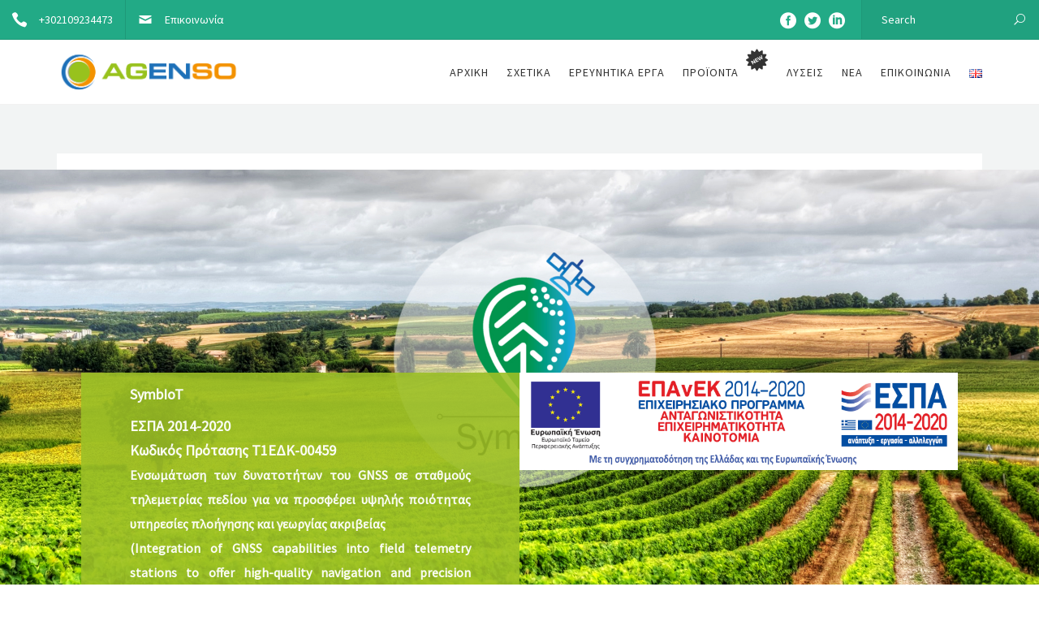

--- FILE ---
content_type: text/html; charset=UTF-8
request_url: https://www.agenso.gr/el/projects/symbiot-el/
body_size: 34254
content:
<!DOCTYPE html>
<html dir="ltr" lang="el">
<head>
	<meta name="viewport" content="width=device-width, initial-scale=1">
    <meta charset="UTF-8" />
    <link rel="profile" href="http://gmpg.org/xfn/11" />
    <title>SymbIoT | AGENSO</title>

		<!-- All in One SEO 4.9.3 - aioseo.com -->
	<meta name="description" content="SymbIoT ΕΣΠΑ 2014-2020Κωδικός Πρότασης Τ1ΕΔΚ-00459 Ενσωμάτωση των δυνατοτήτων του GNSS σε σταθμούς τηλεμετρίας πεδίου για να προσφέρει υψηλής ποιότητας υπηρεσίες πλοήγησης και γεωργίας ακριβείας(Integration of GNSS capabilities into field telemetry stations to offer high-quality navigation and precision farming services) Το έργο SymbIoT στοχεύει στην παροχή υπηρεσιών γεωργίας ακριβείας, προσβάσιμων στον μέσο Έλληνα αγρότη που χαρακτηρίζονται" />
	<meta name="robots" content="max-image-preview:large" />
	<link rel="canonical" href="https://www.agenso.gr/el/projects/symbiot-el/" />
	<meta name="generator" content="All in One SEO (AIOSEO) 4.9.3" />
		<script type="application/ld+json" class="aioseo-schema">
			{"@context":"https:\/\/schema.org","@graph":[{"@type":"BreadcrumbList","@id":"https:\/\/www.agenso.gr\/el\/projects\/symbiot-el\/#breadcrumblist","itemListElement":[{"@type":"ListItem","@id":"https:\/\/www.agenso.gr#listItem","position":1,"name":"Home","item":"https:\/\/www.agenso.gr","nextItem":{"@type":"ListItem","@id":"https:\/\/www.agenso.gr\/el\/projects\/#listItem","name":"Projects"}},{"@type":"ListItem","@id":"https:\/\/www.agenso.gr\/el\/projects\/#listItem","position":2,"name":"Projects","item":"https:\/\/www.agenso.gr\/el\/projects\/","nextItem":{"@type":"ListItem","@id":"https:\/\/www.agenso.gr\/el\/portfolio-category\/national-el\/#listItem","name":"\u0395\u03b8\u03bd\u03b9\u03ba\u03ac"},"previousItem":{"@type":"ListItem","@id":"https:\/\/www.agenso.gr#listItem","name":"Home"}},{"@type":"ListItem","@id":"https:\/\/www.agenso.gr\/el\/portfolio-category\/national-el\/#listItem","position":3,"name":"\u0395\u03b8\u03bd\u03b9\u03ba\u03ac","item":"https:\/\/www.agenso.gr\/el\/portfolio-category\/national-el\/","nextItem":{"@type":"ListItem","@id":"https:\/\/www.agenso.gr\/el\/projects\/symbiot-el\/#listItem","name":"SymbIoT"},"previousItem":{"@type":"ListItem","@id":"https:\/\/www.agenso.gr\/el\/projects\/#listItem","name":"Projects"}},{"@type":"ListItem","@id":"https:\/\/www.agenso.gr\/el\/projects\/symbiot-el\/#listItem","position":4,"name":"SymbIoT","previousItem":{"@type":"ListItem","@id":"https:\/\/www.agenso.gr\/el\/portfolio-category\/national-el\/#listItem","name":"\u0395\u03b8\u03bd\u03b9\u03ba\u03ac"}}]},{"@type":"Organization","@id":"https:\/\/www.agenso.gr\/#organization","name":"AGENSO","description":"Agricultural & Environmental Solutions","url":"https:\/\/www.agenso.gr\/"},{"@type":"WebPage","@id":"https:\/\/www.agenso.gr\/el\/projects\/symbiot-el\/#webpage","url":"https:\/\/www.agenso.gr\/el\/projects\/symbiot-el\/","name":"SymbIoT | AGENSO","description":"SymbIoT \u0395\u03a3\u03a0\u0391 2014-2020\u039a\u03c9\u03b4\u03b9\u03ba\u03cc\u03c2 \u03a0\u03c1\u03cc\u03c4\u03b1\u03c3\u03b7\u03c2 \u03a41\u0395\u0394\u039a-00459 \u0395\u03bd\u03c3\u03c9\u03bc\u03ac\u03c4\u03c9\u03c3\u03b7 \u03c4\u03c9\u03bd \u03b4\u03c5\u03bd\u03b1\u03c4\u03bf\u03c4\u03ae\u03c4\u03c9\u03bd \u03c4\u03bf\u03c5 GNSS \u03c3\u03b5 \u03c3\u03c4\u03b1\u03b8\u03bc\u03bf\u03cd\u03c2 \u03c4\u03b7\u03bb\u03b5\u03bc\u03b5\u03c4\u03c1\u03af\u03b1\u03c2 \u03c0\u03b5\u03b4\u03af\u03bf\u03c5 \u03b3\u03b9\u03b1 \u03bd\u03b1 \u03c0\u03c1\u03bf\u03c3\u03c6\u03ad\u03c1\u03b5\u03b9 \u03c5\u03c8\u03b7\u03bb\u03ae\u03c2 \u03c0\u03bf\u03b9\u03cc\u03c4\u03b7\u03c4\u03b1\u03c2 \u03c5\u03c0\u03b7\u03c1\u03b5\u03c3\u03af\u03b5\u03c2 \u03c0\u03bb\u03bf\u03ae\u03b3\u03b7\u03c3\u03b7\u03c2 \u03ba\u03b1\u03b9 \u03b3\u03b5\u03c9\u03c1\u03b3\u03af\u03b1\u03c2 \u03b1\u03ba\u03c1\u03b9\u03b2\u03b5\u03af\u03b1\u03c2(Integration of GNSS capabilities into field telemetry stations to offer high-quality navigation and precision farming services) \u03a4\u03bf \u03ad\u03c1\u03b3\u03bf SymbIoT \u03c3\u03c4\u03bf\u03c7\u03b5\u03cd\u03b5\u03b9 \u03c3\u03c4\u03b7\u03bd \u03c0\u03b1\u03c1\u03bf\u03c7\u03ae \u03c5\u03c0\u03b7\u03c1\u03b5\u03c3\u03b9\u03ce\u03bd \u03b3\u03b5\u03c9\u03c1\u03b3\u03af\u03b1\u03c2 \u03b1\u03ba\u03c1\u03b9\u03b2\u03b5\u03af\u03b1\u03c2, \u03c0\u03c1\u03bf\u03c3\u03b2\u03ac\u03c3\u03b9\u03bc\u03c9\u03bd \u03c3\u03c4\u03bf\u03bd \u03bc\u03ad\u03c3\u03bf \u0388\u03bb\u03bb\u03b7\u03bd\u03b1 \u03b1\u03b3\u03c1\u03cc\u03c4\u03b7 \u03c0\u03bf\u03c5 \u03c7\u03b1\u03c1\u03b1\u03ba\u03c4\u03b7\u03c1\u03af\u03b6\u03bf\u03bd\u03c4\u03b1\u03b9","inLanguage":"el","isPartOf":{"@id":"https:\/\/www.agenso.gr\/#website"},"breadcrumb":{"@id":"https:\/\/www.agenso.gr\/el\/projects\/symbiot-el\/#breadcrumblist"},"image":{"@type":"ImageObject","url":"https:\/\/www.agenso.gr\/wp-content\/uploads\/2020\/01\/symbiot-logo-sq-e1579789244952.jpg","@id":"https:\/\/www.agenso.gr\/el\/projects\/symbiot-el\/#mainImage","width":700,"height":700,"caption":"symbiot logo sq"},"primaryImageOfPage":{"@id":"https:\/\/www.agenso.gr\/el\/projects\/symbiot-el\/#mainImage"},"datePublished":"2021-11-23T13:17:28+03:00","dateModified":"2025-11-06T17:20:43+03:00"},{"@type":"WebSite","@id":"https:\/\/www.agenso.gr\/#website","url":"https:\/\/www.agenso.gr\/","name":"AGENSO","description":"Agricultural & Environmental Solutions","inLanguage":"el","publisher":{"@id":"https:\/\/www.agenso.gr\/#organization"}}]}
		</script>
		<!-- All in One SEO -->

<link rel="alternate" href="https://www.agenso.gr/projects/symbiot/" hreflang="en" />
<link rel="alternate" href="https://www.agenso.gr/el/projects/symbiot-el/" hreflang="el" />
<link rel='dns-prefetch' href='//use.fontawesome.com' />
<link rel='dns-prefetch' href='//fonts.googleapis.com' />
<link rel='preconnect' href='https://fonts.gstatic.com' crossorigin />
<link rel="alternate" type="application/rss+xml" title="Ροή RSS &raquo; AGENSO" href="https://www.agenso.gr/el/feed/" />
<link rel="alternate" type="application/rss+xml" title="Ροή Σχολίων &raquo; AGENSO" href="https://www.agenso.gr/el/comments/feed/" />
<script type="text/javascript">
/* <![CDATA[ */
window._wpemojiSettings = {"baseUrl":"https:\/\/s.w.org\/images\/core\/emoji\/15.0.3\/72x72\/","ext":".png","svgUrl":"https:\/\/s.w.org\/images\/core\/emoji\/15.0.3\/svg\/","svgExt":".svg","source":{"concatemoji":"https:\/\/www.agenso.gr\/wp-includes\/js\/wp-emoji-release.min.js?ver=6.6.4"}};
/*! This file is auto-generated */
!function(i,n){var o,s,e;function c(e){try{var t={supportTests:e,timestamp:(new Date).valueOf()};sessionStorage.setItem(o,JSON.stringify(t))}catch(e){}}function p(e,t,n){e.clearRect(0,0,e.canvas.width,e.canvas.height),e.fillText(t,0,0);var t=new Uint32Array(e.getImageData(0,0,e.canvas.width,e.canvas.height).data),r=(e.clearRect(0,0,e.canvas.width,e.canvas.height),e.fillText(n,0,0),new Uint32Array(e.getImageData(0,0,e.canvas.width,e.canvas.height).data));return t.every(function(e,t){return e===r[t]})}function u(e,t,n){switch(t){case"flag":return n(e,"\ud83c\udff3\ufe0f\u200d\u26a7\ufe0f","\ud83c\udff3\ufe0f\u200b\u26a7\ufe0f")?!1:!n(e,"\ud83c\uddfa\ud83c\uddf3","\ud83c\uddfa\u200b\ud83c\uddf3")&&!n(e,"\ud83c\udff4\udb40\udc67\udb40\udc62\udb40\udc65\udb40\udc6e\udb40\udc67\udb40\udc7f","\ud83c\udff4\u200b\udb40\udc67\u200b\udb40\udc62\u200b\udb40\udc65\u200b\udb40\udc6e\u200b\udb40\udc67\u200b\udb40\udc7f");case"emoji":return!n(e,"\ud83d\udc26\u200d\u2b1b","\ud83d\udc26\u200b\u2b1b")}return!1}function f(e,t,n){var r="undefined"!=typeof WorkerGlobalScope&&self instanceof WorkerGlobalScope?new OffscreenCanvas(300,150):i.createElement("canvas"),a=r.getContext("2d",{willReadFrequently:!0}),o=(a.textBaseline="top",a.font="600 32px Arial",{});return e.forEach(function(e){o[e]=t(a,e,n)}),o}function t(e){var t=i.createElement("script");t.src=e,t.defer=!0,i.head.appendChild(t)}"undefined"!=typeof Promise&&(o="wpEmojiSettingsSupports",s=["flag","emoji"],n.supports={everything:!0,everythingExceptFlag:!0},e=new Promise(function(e){i.addEventListener("DOMContentLoaded",e,{once:!0})}),new Promise(function(t){var n=function(){try{var e=JSON.parse(sessionStorage.getItem(o));if("object"==typeof e&&"number"==typeof e.timestamp&&(new Date).valueOf()<e.timestamp+604800&&"object"==typeof e.supportTests)return e.supportTests}catch(e){}return null}();if(!n){if("undefined"!=typeof Worker&&"undefined"!=typeof OffscreenCanvas&&"undefined"!=typeof URL&&URL.createObjectURL&&"undefined"!=typeof Blob)try{var e="postMessage("+f.toString()+"("+[JSON.stringify(s),u.toString(),p.toString()].join(",")+"));",r=new Blob([e],{type:"text/javascript"}),a=new Worker(URL.createObjectURL(r),{name:"wpTestEmojiSupports"});return void(a.onmessage=function(e){c(n=e.data),a.terminate(),t(n)})}catch(e){}c(n=f(s,u,p))}t(n)}).then(function(e){for(var t in e)n.supports[t]=e[t],n.supports.everything=n.supports.everything&&n.supports[t],"flag"!==t&&(n.supports.everythingExceptFlag=n.supports.everythingExceptFlag&&n.supports[t]);n.supports.everythingExceptFlag=n.supports.everythingExceptFlag&&!n.supports.flag,n.DOMReady=!1,n.readyCallback=function(){n.DOMReady=!0}}).then(function(){return e}).then(function(){var e;n.supports.everything||(n.readyCallback(),(e=n.source||{}).concatemoji?t(e.concatemoji):e.wpemoji&&e.twemoji&&(t(e.twemoji),t(e.wpemoji)))}))}((window,document),window._wpemojiSettings);
/* ]]> */
</script>
<link rel='stylesheet' id='dashicons-css' href='https://www.agenso.gr/wp-includes/css/dashicons.min.css?ver=6.6.4' type='text/css' media='all' />
<link rel='stylesheet' id='elusive-css' href='https://www.agenso.gr/wp-content/plugins/menu-icons/vendor/codeinwp/icon-picker/css/types/elusive.min.css?ver=2.0' type='text/css' media='all' />
<link rel='stylesheet' id='menu-icon-font-awesome-css' href='https://www.agenso.gr/wp-content/plugins/menu-icons/css/fontawesome/css/all.min.css?ver=5.15.4' type='text/css' media='all' />
<link rel='stylesheet' id='foundation-icons-css' href='https://www.agenso.gr/wp-content/plugins/menu-icons/vendor/codeinwp/icon-picker/css/types/foundation-icons.min.css?ver=3.0' type='text/css' media='all' />
<link rel='stylesheet' id='genericons-css' href='https://www.agenso.gr/wp-content/plugins/menu-icons/vendor/codeinwp/icon-picker/css/types/genericons.min.css?ver=3.4' type='text/css' media='all' />
<link rel='stylesheet' id='menu-icons-extra-css' href='https://www.agenso.gr/wp-content/plugins/menu-icons/css/extra.min.css?ver=0.13.20' type='text/css' media='all' />
<style id='wp-emoji-styles-inline-css' type='text/css'>

	img.wp-smiley, img.emoji {
		display: inline !important;
		border: none !important;
		box-shadow: none !important;
		height: 1em !important;
		width: 1em !important;
		margin: 0 0.07em !important;
		vertical-align: -0.1em !important;
		background: none !important;
		padding: 0 !important;
	}
</style>
<link rel='stylesheet' id='aioseo/css/src/vue/standalone/blocks/table-of-contents/global.scss-css' href='https://www.agenso.gr/wp-content/plugins/all-in-one-seo-pack/dist/Lite/assets/css/table-of-contents/global.e90f6d47.css?ver=4.9.3' type='text/css' media='all' />
<style id='font-awesome-svg-styles-default-inline-css' type='text/css'>
.svg-inline--fa {
  display: inline-block;
  height: 1em;
  overflow: visible;
  vertical-align: -.125em;
}
</style>
<link rel='stylesheet' id='font-awesome-svg-styles-css' href='https://www.agenso.gr/wp-content/uploads/font-awesome/v6.3.0/css/svg-with-js.css' type='text/css' media='all' />
<style id='font-awesome-svg-styles-inline-css' type='text/css'>
   .wp-block-font-awesome-icon svg::before,
   .wp-rich-text-font-awesome-icon svg::before {content: unset;}
</style>
<link rel='stylesheet' id='contact-form-7-css' href='https://www.agenso.gr/wp-content/plugins/contact-form-7/includes/css/styles.css?ver=6.0.6' type='text/css' media='all' />
<link rel='stylesheet' id='recycle-plugin-style-css' href='https://www.agenso.gr/wp-content/plugins/recycle-plugin/css/style.css?ver=6.6.4' type='text/css' media='all' />
<link rel='stylesheet' id='siteorigin-panels-front-css' href='https://www.agenso.gr/wp-content/plugins/siteorigin-panels/css/front-flex.min.css?ver=2.33.5' type='text/css' media='all' />
<link rel='stylesheet' id='woocommerce-layout-css' href='https://www.agenso.gr/wp-content/plugins/woocommerce/assets/css/woocommerce-layout.css?ver=9.8.6' type='text/css' media='all' />
<link rel='stylesheet' id='woocommerce-smallscreen-css' href='https://www.agenso.gr/wp-content/plugins/woocommerce/assets/css/woocommerce-smallscreen.css?ver=9.8.6' type='text/css' media='only screen and (max-width: 768px)' />
<link rel='stylesheet' id='woocommerce-general-css' href='https://www.agenso.gr/wp-content/plugins/woocommerce/assets/css/woocommerce.css?ver=9.8.6' type='text/css' media='all' />
<style id='woocommerce-inline-inline-css' type='text/css'>
.woocommerce form .form-row .required { visibility: visible; }
</style>
<link rel='stylesheet' id='brands-styles-css' href='https://www.agenso.gr/wp-content/plugins/woocommerce/assets/css/brands.css?ver=9.8.6' type='text/css' media='all' />
<link rel='stylesheet' id='bootstrap-css' href='https://www.agenso.gr/wp-content/themes/recycle/libs/bootstrap/css/bootstrap.min.css?ver=6.6.4' type='text/css' media='all' />
<link rel='stylesheet' id='orionicons-css' href='https://www.agenso.gr/wp-content/themes/recycle/libs/orionicon/css/oi_style.css?ver=6.6.4' type='text/css' media='all' />
<link rel='stylesheet' id='owl-css' href='https://www.agenso.gr/wp-content/themes/recycle/libs/owlcarousel/assets/owl.carousel.min.css?ver=6.6.4' type='text/css' media='all' />
<link rel='stylesheet' id='owl-theme-css' href='https://www.agenso.gr/wp-content/themes/recycle/libs/owlcarousel/assets/owl.theme.default.min.css?ver=6.6.4' type='text/css' media='all' />
<link rel='stylesheet' id='fancybox-css' href='https://www.agenso.gr/wp-content/themes/recycle/libs/fancybox/jquery.fancybox.min.css?ver=6.6.4' type='text/css' media='all' />
<link rel='stylesheet' id='recycle_components-css' href='https://www.agenso.gr/wp-content/themes/recycle/css-min/components.css?ver=6.6.4' type='text/css' media='all' />
<style id='recycle_components-inline-css' type='text/css'>
@media (max-width:991px){body .site-main{padding-top:60px;padding-bottom:60px}}@media (min-width:1200px) and (max-width:1350px){body.boxed .stickymenu .site-branding .logo{padding-left:15px}}@media (min-width:992px){header.nav-dark .nav-menu ul.sub-menu li.menu-item:not(:last-child):not(.orion-megamenu-subitem):after{background-color:rgba(0,0,0,.1)}header.nav-light .nav-menu ul.sub-menu li.menu-item:not(:last-child):not(.orion-megamenu-subitem):after{background-color:rgba(0,0,0,.2)}header .nav-menu .orion-megamenu.mega-light-borders ul.sub-menu .sub-menu li.menu-item:not(:last-child):after{background-color:rgba(0,0,0,.2)}header .nav-menu .orion-megamenu.mega-dark-borders ul.sub-menu .sub-menu li.menu-item:not(:last-child):after{background-color:rgba(0,0,0,.1)}}@media (min-width:992px){header.nav-light .last-tab-wrap .woocart ul.product_list_widget>li.mini_cart_item{border-color:rgba(0,0,0,.2)}header.nav-dark .last-tab-wrap .woocart ul.product_list_widget>li.mini_cart_item{border-color:rgba(0,0,0,.1)}}@media(max-width:991px){.isotope-el .overlay-hover-primary .overlay{background:#22aa86;opacity:.8}.isotope-el .overlay-hover-secondary .overlay{background:#9cc026;opacity:.8}.isotope-el .overlay-hover-tertiary .overlay{background:#44514E;opacity:.8}}header.nav-style-2 .nav-menu>.orion-megamenu>.mega-indicator-wrap:after,header.nav-style-3 .nav-menu>.orion-megamenu>.mega-indicator-wrap:after{border-bottom-color:#fff}.top-bar,.top-bar .widget_shopping_cart .orion-cart-wrapper{background-color:#22aa86}.top-bar-toggle{border-top-color:#22aa86}@media (min-width:992px){.mainheader a.logo>img,header.stickymenu a.logo>img{max-height:72px;max-width:225px}.header-classic .site-branding,.header-classic .site-branding .text-logo,header.stickymenu .site-branding{width:225px}}@media (min-width:992px){header.nav-dark:not(.stickymenu) .nav-container,header.nav-dark:not(.stickymenu) .nav-container.nav-type-boxed .site-navigation{background-color:#44514E}header.nav-light:not(.stickymenu) .nav-container:not(.nav-type-boxed){background-color:transparent}header.nav-light:not(.stickymenu) .nav-container.nav-type-boxed .site-navigation{background-color:#fff}}@media (min-width:992px){.nav-dark .nav-menu>li>a,.nav-dark .nav-menu>ul>li>a{color:rgba(255,255,255,.8);background:transparent}.site-branding.text-light .site-title span{color:rgba(255,255,255,.8)}.nav-dark .nav-menu>li:hover>a,.nav-dark .nav-menu>ul>li:hover>a,.nav-dark .nav-menu>li:focus>a,.nav-dark .nav-menu>ul>li:focus>a{color:rgba(255,255,255,1);background:rgba(0,0,0,.05)}.nav-dark .nav-menu>li.current-menu-item>a,.nav-dark .nav-menu>li.current-menu-ancestor>a,.nav-dark .nav-menu>li.one-page-current-item>a,.nav-dark .nav-menu>li.one-page-current-anchester>a{color:rgba(255,255,255,1);background:rgba(0,0,0,.15)}.nav-dark .last-tab-wrap .woo-cart-icon{color:rgba(255,255,255,.8)}.nav-dark ul.sub-menu:not(.mega-light) li.menu-item>a,.orion-megamenu ul.sub-menu.nav-dark li.menu-item>a,.nav-dark ul.sub-menu:not(.nav-light) li.menu-item>span,.nav-dark .nav-menu ul.sub-menu:not(.mega-light) li>a>span.coll_btn i,.nav-dark .search-submit,.nav-dark .search-form input,header.nav-dark .nav-menu .togglecontainer .widget_nav_menu li a,li.orion-megamenu>ul.sub-menu.nav-dark>li:hover>a,header.nav-dark .main-nav-wrap .nav-menu .orion-cart-wrapper,header.nav-dark .main-nav-wrap .nav-menu .orion-cart-wrapper a:not(.btn),header.nav-dark .main-nav-wrap .nav-menu .orion-cart-wrapper a:not(.btn) span{color:rgba(0,0,0,.8)}.nav-dark ul.sub-menu .menu-item:hover>a,.nav-dark ul.sub-menu li.menu-item:hover>a:not(.btn):hover,.nav-dark .nav-menu ul.sub-menu li:hover>a>span.coll_btn i,.nav-dark ul.sub-menu li:focus>a,.nav-dark .nav-menu ul.sub-menu li:focus>a>span.coll_btn i,header.nav-dark .nav-menu .togglecontainer .widget_nav_menu li a:hover,.widget_nav_menu.text-dark .current-menu-ancestor>a,li.orion-megamenu>ul.sub-menu.nav-dark>li>a:hover,header.nav-dark .main-nav-wrap .nav-menu .orion-cart-wrapper a:not(.btn):hover,header.nav-dark .main-nav-wrap .nav-menu .orion-cart-wrapper a:not(.btn):hover span{color:#22aa86}.nav-dark ul.sub-menu li.menu-item:not(.orion-megamenu-subitem).current-menu-item>a,.nav-dark ul.sub-menu li.menu-item:not(.orion-megamenu-subitem).current-menu-ancestor>a,.nav-dark ul.sub-menu li.menu-item.one-page-current-item>a,.nav-dark ul.sub-menu li.menu-item.one-page-current-anchester>a{color:#22aa86}.nav-dark .nav-menu li:not(.orion-megamenu-subitem)>ul.sub-menu,.nav-dark .nav-menu .togglecontainer,header.nav-dark .main-nav-wrap .nav-menu .orion-cart-wrapper{background-color:rgba(255,255,255,.95)}header.nav-dark .site-navigation .search.open .searchwrap{background-color:rgba(255,255,255,.95)}.nav-dark .to-x .search-box .circle.top{border-top-color:rgba(255,255,255,.8);border-left-color:rgba(255,255,255,.8)}.nav-dark .to-x .search-box .circle.bottom{border-right-color:rgba(255,255,255,.8);border-bottom-color:rgba(255,255,255,.8)}.nav-dark .to-x .search-box .handle{background-color:rgba(255,255,255,.8)}.nav-light .nav-menu>li>a,.nav-light .nav-menu>ul>li>a{color:rgba(0,0,0,.8);background:transparent}.nav-light .nav-menu>li:hover>a,.nav-light .nav-menu>ul>li:hover>a,.nav-light .nav-menu>li:focus>a,.nav-light .nav-menu>ul>li:focus>a{color:#22aa86;background:rgba(0,0,0,.05)}.nav-light .nav-menu>li.current-menu-item>a,.nav-light .nav-menu>li.current-menu-ancestor>a,.nav-light .nav-menu>li.one-page-current-item>a,.nav-light .nav-menu>li.one-page-current-anchester>a{color:#22aa86;background:rgba(34,170,134,.15)}.nav-light .last-tab-wrap .woo-cart-icon{color:rgba(0,0,0,.8)}.nav-light ul.sub-menu li.menu-item>a,.nav-light ul.sub-menu li.menu-item>span,.nav-light .nav-menu ul.sub-menu li>a>span.coll_btn i,.orion-megamenu ul.sub-menu.nav-light li.menu-item>a,header.nav-light .main-nav-wrap .nav-menu .orion-cart-wrapper,header.nav-light .main-nav-wrap .nav-menu .orion-cart-wrapper a:not(.btn),header.nav-light .main-nav-wrap .nav-menu .orion-cart-wrapper a:not(.btn) span{color:#fff}.nav-light ul.sub-menu li.menu-item:not(.orion-megamenu-subitem):hover>a:not(.btn),ul.sub-menu.nav-light .megamenu-sidebar .widget_nav_menu li>a:not(.btn):hover,ul.sub-menu.nav-light li.orion-megamenu-subitem>a:hover,.nav-light .nav-menu ul.sub-menu li:hover>a>span.coll_btn i,.nav-light ul.sub-menu li:focus>a,.nav-light .nav-menu ul.sub-menu li:focus>a>span.coll_btn i,header.nav-light .nav-menu .togglecontainer .widget_nav_menu li a:hover,ul.sub-menu>.current-menu-item>a,.nav-light ul.sub-menu .current-menu-item>a,ul.sub-menu>.current-menu-ancestor>a,.nav-light ul.sub-menu .current-menu-ancestor>a,header.nav-light .main-nav-wrap .nav-menu .orion-cart-wrapper a:not(.btn):hover,header.nav-light .main-nav-wrap .nav-menu .orion-cart-wrapper a:not(.btn):hover span{color:#22aa86}.nav-light ul.sub-menu li.menu-item:not(.orion-megamenu-subitem).current-menu-item>a:not(.btn),.nav-light ul.sub-menu li.menu-item:not(.orion-megamenu-subitem).current-menu-ancestor>a:not(.btn),.nav-light ul.sub-menu li.menu-item.one-page-current-anchester>a,.nav-light ul.sub-menu li.menu-item.one-page-current-item>a{color:#22aa86}.nav-light .nav-menu li:not(.orion-megamenu-subitem)>ul.sub-menu,.nav-light .nav-menu .togglecontainer{background-color:rgba(0,0,0,.9)}header.nav-light .site-navigation .search.open .searchwrap,header.nav-light .nav-menu .togglecontainer .widget_nav_menu li a,header.nav-light .main-nav-wrap .nav-menu .orion-cart-wrapper{background-color:rgba(0,0,0,.9)}.header-classic.nav-light .nav-menu>li>.sub-menu:before,.header-classic.nav-light .nav-menu>li.mega-menu-item.mega-active:before,.header-with-widgets.nav-light .nav-menu>li>.sub-menu:before{border-bottom-color:rgba(0,0,0,.9)}.header-classic.nav-dark .nav-menu>li>.sub-menu:before,.header-classic.nav-dark .nav-menu>li.mega-menu-item.mega-active:before,.header-with-widgets.nav-dark .nav-menu>li>.sub-menu:before{border-bottom-color:rgba(255,255,255,.95)}.nav-light .to-x .search-box .circle.top{border-top-color:rgba(0,0,0,.8);border-left-color:rgba(0,0,0,.8)}.nav-light .to-x .search-box .circle.bottom{border-right-color:rgba(0,0,0,.8);border-bottom-color:rgba(0,0,0,.8)}.nav-light .to-x .search-box .handle{background-color:rgba(0,0,0,.8)}}@media (max-width:991px){.site-header .nav-container.open,.site-header .mobile-cart.open{background-color:#f2f2f2}header.site-header.nav-dark .nav-container.open,.site-header.nav-dark .mobile-cart.open{background-color:#44514E}header.site-header.nav-light .nav-container.open,.site-header.nav-light .mobile-cart.open{background-color:#f2f2f2}header.nav-light .nav-menu li:not(.current-menu-item):not(:hover)>a,header.nav-light .nav-menu li.menu-item>span,.nav-light .coll_btn i,.nav-light .site-navigation .widget .description,.nav-light .coll_btn i,.nav-light .site-navigation .widget h4,.nav-light .site-navigation .widget p,.nav-light .site-navigation .widget-title,.nav-light .mobile-cart a:not(.btn),.nav-light .mobile-cart,.nav-light .mobile-cart a>.item-title,.nav-light .menu-item .search-form .searchfield,.nav-light .site-navigation input.search-submit,.nav-light .woo-cart-icon,.site-header.nav-light .coll_btn i{color:rgba(0,0,0,.8)}.nav-dark .nav-menu li>a,header.nav-dark .nav-menu ul.sub-menu li:not(:hover)>a,header.nav-dark .nav-menu ul.sub-menu li>span,.nav-dark .coll_btn i,.nav-dark .site-navigation .widget .description,.nav-dark .coll_btn i,.nav-dark .site-navigation .widget .item-title,.nav-dark .site-navigation .widget p,.nav-dark .site-navigation .widget-title,.nav-dark .menu-item.search .searchfield,.nav-dark .site-navigation input.search-submit,.nav-dark .mobile-cart a:not(.btn),.nav-dark .mobile-cart,.nav-dark .mobile-cart a>.item-title,.nav-dark .woo-cart-icon{color:rgba(255,255,255,.8)}.nav-light .nav-menu .search-form input.searchfield::-webkit-input-placeholder{color:rgba(0,0,0,.8);opacity:.8}.nav-light .nav-menu .search-form input.searchfield::-moz-placeholder{color:rgba(0,0,0,.8);opacity:.8}.nav-light .nav-menu .search-form input.searchfield:-ms-input-placeholder{color:rgba(0,0,0,.8);opacity:.8}.nav-light .nav-menu .search-form input.searchfield::placeholder{color:rgba(0,0,0,.8);opacity:.8}.nav-dark .nav-menu .search-form input.searchfield::-webkit-input-placeholder{color:rgba(255,255,255,.8);opacity:.8}.nav-dark .nav-menu .search-form input.searchfield::-moz-placeholder{color:rgba(255,255,255,.8);opacity:.8}.nav-dark .nav-menu .search-form input.searchfield:-ms-input-placeholder{color:rgba(255,255,255,.8);opacity:.8}.nav-dark .nav-menu .search-form input.searchfield::placeholder{color:rgba(255,255,255,.8);opacity:.8}.nav-menu li:hover>a,header .nav-menu ul.sub-menu li:hover>a,.site-header .coll_btn:hover i,.nav-menu li.current-menu-item>a,.nav-menu li.current-menu-ancestor>a,.nav-menu input.search-submit[type=submit]:hover{color:#22aa86!important}.coll_btn i{line-height:48px}.sub-menu>li>a,.sub-menu>li>span{line-height:48px}}@media (min-width:992px){.header-with-widgets.nav-style-1 .nav-menu>li>a,.header-with-widgets.nav-style-3 .nav-menu>li>a{padding-top:6px;padding-bottom:6px}.header-with-widgets.nav-style-1 .nav-menu>.last-tab>.last-tab-wrap,.header-with-widgets.nav-style-3 .nav-menu>.last-tab>.last-tab-wrap{padding-top:6px}.header-with-widgets.nav-style-2 .nav-menu>li:not(.last-tab){padding-top:12px;padding-bottom:12px}.header-with-widgets.nav-style-2 .container-fluid .site-navigation{padding-left:12px;padding-right:12px}.header-with-widgets.nav-style-2 .nav-menu>li.last-tab{padding-top:12px}.header-with-widgets.nav-style-2:not(.stickymenu) .nav-menu>.orion-megamenu>.mega-indicator-wrap:after,.header-with-widgets.nav-style-3:not(.stickymenu) .nav-menu>.orion-megamenu>.mega-indicator-wrap:after{top:12px}.header-with-widgets .last-tab-wrap .woocart{max-height:60px!important;height:60px!important;margin-top:0!important;transform:translateY(-6px)}header.site-header.nav-style-boxed .mainheader>div>.container-boxed>.row{margin-bottom:30px}.header-with-widgets.nav-style-boxed+.page-heading>.container,.header-with-widgets.nav-style-boxed+.site-content>.site-main:not(.notoppadding){margin-top:30px}}@media (min-width:1350px){.boxed-container .header-with-widgets .container-boxed{padding-left:30px;padding-right:30px}}header.header-with-widgets.nav-style-2.nav-light .nav-menu>li>.sub-menu:before{border-bottom-color:rgba(0,0,0,.9)}.nav-style-2.nav-light .nav-menu>li>.sub-menu:before,.nav-style-3.nav-light .nav-menu>li>.sub-menu:before{border-bottom-color:rgba(0,0,0,.9)}header.header-with-widgets.nav-style-2.nav-dark .nav-menu>li>.sub-menu:before,header.header-with-widgets.nav-style-3.nav-dark .nav-menu>li>.sub-menu:before{border-bottom-color:rgba(255,255,255,.95)}.nav-style-2.nav-dark .nav-menu>li>.sub-menu:before,.nav-style-3.nav-dark .nav-menu>li>.sub-menu:before{border-bottom-color:rgba(255,255,255,.95)}@media (min-width:992px){.header-with-widgets>.mainheader>div>.container,.header-with-widgets .site-branding{min-height:96px}}@media (min-width:992px){.nav-menu>.menu-item>a,.header-with-widgets.nav-style-boxed.nav-style-2 .nav-menu>li:first-child>a{padding-left:11px;padding-right:11px}.header-with-widgets.nav-style-boxed.nav-style-3 .nav-menu>li:first-child>a{padding-left:22px;padding-right:11px}.header-with-widgets .last-tab .last-tab-wrap{margin-right:0}.header-classic .last-tab-wrap>ul,.stickymenu .last-tab-wrap>ul{padding-left:11px}}.top-bar .so-widget-orion_mega_widget_topbar>.widget-title span[class*=icon]{color:#22aa86}.top-bar .so-widget-orion_mega_widget_topbar>.widget-title:not(.active):hover span[class*=icon]{color:#22aa86}.top-bar .so-widget-orion_mega_widget_topbar>.widget-title.active span[class*=icon]{color:#fff}.top-bar .so-widget-orion_mega_widget_topbar>.widget-title.featured span[class*=icon]{color:#9cc026}.top-bar .so-widget-orion_mega_widget_topbar>.widget-title.featured:not(.active):hover span[class*=icon]{color:#9cc026}.top-bar .so-widget-orion_mega_widget_topbar>.widget-title.featured.active span[class*=icon]{color:#fff}@media (min-width:992px){.top-bar:not(.hide-border),.top-bar.equal .top-bar-wrap{border-color:rgba(0,0,0,.1)}}@media (max-width:991px){.top-bar.equal:not(.hide-border) .top-bar-wrap{border-color:rgba(0,0,0,.1)}}.top-bar.left-right .add-dividers .section,body:not(.boxed) .top-bar.left-right>.container .top-bar-wrap.add-dividers:first-child .section:first-child{border-color:rgba(0,0,0,.1)}.prev-post a:hover,.next-post a:hover{background-color:rgba(34,170,134,.85)}.prev-post.bg-img a:not(:hover),.next-post.bg-img a:not(:hover){background-color:rgba(255,255,255,1)}@media (min-width:992px){.header-classic.site-header .site-branding{min-height:80px}.header-with-widgets.site-header .site-branding{min-height:96px}.header-with-widgets .relative-wrap{height:96px}.header-with-widgets.site-header .header-widgets>*{max-height:96px}.header-with-widgets.site-header .header-widgets img{max-height:96px;width:auto}.header-classic.nav-style-1:not(.stickymenu) .nav-menu>li>a,.header-classic.nav-style-2:not(.stickymenu) .nav-menu>li:not(.last-tab),.header-classic.nav-style-3:not(.stickymenu) .nav-menu>li>a{padding-top:16px;padding-bottom:16px}.header-classic.nav-style-2:not(.stickymenu) .nav-menu>.orion-megamenu>.mega-indicator-wrap:after{top:16px}.header-classic.nav-style-3:not(.stickymenu) .nav-menu>li>.last-tab-wrap,.header-classic.nav-style-1:not(.stickymenu) .nav-menu>li>.last-tab-wrap,.header-classic.nav-style-2:not(.stickymenu) .nav-menu>.last-tab{padding-top:16px}.nav-style-2:not(.type-fluid-nav):not(.stickymenu) .nav-menu>li>.sub-menu,.nav-style-2:not(.type-fluid-nav):not(.stickymenu) .nav-menu>li>.togglecontainer{top:80px}.header-classic a.logo>img,.header-classic a.site-title{top:50%}.header-with-widgets a.logo>img{top:50%}.header-with-widgets a.site-title>span,.header-classic a.site-title>span{top:50%;transform:translateY(-50%);position:absolute}.header-classic .last-tab-wrap .woocart{max-height:80px!important;height:80px!important;margin-top:0!important;transform:translateY(-16px)}}.primary-hover:hover,.primary-hover:hover>a{color:#22aa86}.overlay-c1-wrapper{background:#22aa86;opacity:.9}.overlay-c2-wrapper{background:#9cc026;opacity:.9}.overlay-c3-wrapper{background:#44514E;opacity:.9}.overlay-c1-c2-wrapper{background:linear-gradient(-45deg,#22aa86,#9cc026);opacity:.85}.overlay-c2-c1-wrapper{background:linear-gradient(-45deg,#9cc026,#22aa86);opacity:.85}@media (min-width:992px){.overlay-c1-t-wrapper{background:linear-gradient(90deg,#22aa86 0,rgba(255,255,255,0) 100%);opacity:.95}.overlay-c2-t-wrapper{background:linear-gradient(90deg,#9cc026 0,rgba(255,255,255,0) 100%);opacity:.95}.overlay-c3-t-wrapper{background:linear-gradient(90deg,#44514E 0,rgba(255,255,255,0) 100%);opacity:.95}}@media (max-width:991px){.overlay-c1-t-wrapper{background:#22aa86;opacity:.85}.overlay-c2-t-wrapper{background:#9cc026;opacity:.85}.overlay-c3-t-wrapper{background:#44514E;opacity:.85}}.woocommerce-info{border-top-color:#22aa86}.woocommerce-info a:not(:hover),.woocommerce-message a:not(:hover),.woocommerce-error a:not(:hover),.woocommerce-notice a:not(:hover){color:#139b77}.woocommerce-info a:hover,.woocommerce-message a:hover,.woocommerce-error a:hover,.woocommerce-notice a:hover{color:#22aa86}.main-nav-wrap li.menu-item-has-children:not(.open) .coll_btn.notdesktop{width:100%;direction:rtl}.main-nav-wrap li.menu-item-has-children .coll_btn.notdesktop .orionicon{margin-right:2px}body.rtl .main-nav-wrap li.menu-item-has-children:not(.open) .coll_btn.notdesktop{width:100%;direction:ltr}body.rtl .main-nav-wrap li.menu-item-has-children .coll_btn.notdesktop .orionicon{margin-left:2px}button:hover,button.active,.btn.active,button:focus,.btn:hover,.btn:focus,input[type=submit]:hover,input[type=submit]:focus{background-color:#22aa86}button.btn-c1,.btn.btn-c1,input.btn-c1[type=submit],.post-password-form input[type=submit]{background:#22aa86;color:#fff}.btn:focus,.btn.active,.btn.active,.btn.active{color:#fff;background:#22aa86;box-shadow:none;outline:0}.icon-left.btn-wire:hover span[class*=icon],.icon-left.btn-wire:focus span[class*=icon],.icon-left.btn-wire:active span[class*=icon],.icon-right.btn-wire:hover span[class*=icon],.icon-right.btn-wire:focus span[class*=icon],.icon-right.btn-wire:active span[class*=icon]{border-color:#22aa86}button.btn-c1.btn-wire:not(:hover):not(:focus):not(.active),.btn.btn-c1.btn-wire:not(:hover):not(:focus):not(.active),input.btn-c1.btn-wire[type=submit]:not(:hover){color:#22aa86;background:transparent;box-shadow:inset 0 0 0 2px #22aa86}button.btn-c1.btn-wire:not(:hover):not(:focus) span[class*=icon]:after,button.btn-c1.btn-wire:not(:hover):not(:focus) i:after,.btn.btn-c1.btn-wire:not(:hover):not(:focus) span[class*=icon]:after,.btn.btn-c1.btn-wire:not(:hover):not(:focus) i:after,input.btn-c1.btn-wire[type=submit]:not(:hover) span[class*=icon]:after,input.btn-c1.btn-wire[type=submit]:not(:hover) i:after{border-color:#22aa86}button.btn-c1:hover,button.btn-c1.active,.btn.btn-c1:hover,input.btn-c1[type=submit]:hover,.post-password-form input[type=submit]:hover{background:#139b77;color:#fff}.btn.btn-wire.btn-c1:hover,.btn.btn-wire.btn-c1.active{background-color:#22aa86}.button.btn-c1.icon-left:not(.btn-empty):not(.btn-wire):not(:hover):not(:focus) span[class*=icon],.btn.btn-c1.icon-left:not(.btn-empty):not(.btn-wire):not(:hover):not(:focus) span[class*=icon],.input.btn-c1.icon-left:not(.btn-empty):not(.btn-wire):not(:hover):not(:focus) span[class*=icon],.button.btn-c1.icon-right:not(.btn-empty):not(.btn-wire):not(:hover):not(:focus) span[class*=icon],.btn.btn-c1.icon-right:not(.btn-empty):not(.btn-wire):not(:hover):not(:focus) span[class*=icon],.input.btn-c1.icon-right:not(.btn-empty):not(.btn-wire):not(:hover):not(:focus) span[class*=icon],.button.btn-c1.icon-left:not(.btn-empty):not(.btn-wire):not(:hover):not(:focus) i,.btn.btn-c1.icon-left:not(.btn-empty):not(.btn-wire):not(:hover):not(:focus) i,.input.btn-c1.icon-left:not(.btn-empty):not(.btn-wire):not(:hover):not(:focus) i,.button.btn-c1.icon-right:not(.btn-empty):not(.btn-wire):not(:hover):not(:focus) i,.btn.btn-c1.icon-right:not(.btn-empty):not(.btn-wire):not(:hover):not(:focus) i,.input.btn-c1.icon-right:not(.btn-empty):not(.btn-wire):not(:hover):not(:focus) i{background:#139b77}button.btn-c1.btn-wire:hover,button.btn-c1.btn-wire.active .btn.btn-c1.btn-wire:hover,input.btn-c1.btn-wire[type=submit]:hover{background:#22aa86}.btn-c1.icon-left.btn-wire:hover span[class*=icon],.btn-c1.icon-left.btn-wire:focus span[class*=icon],.btn-c1.icon-left.btn-wire:active span[class*=icon],.btn-c1.icon-right.btn-wire:hover span[class*=icon],.btn-c1.icon-right.btn-wire:focus span[class*=icon],.btn-c1.icon-right.btn-wire:active span[class*=icon]{box-shadow:inset 0 0 0 2px #22aa86}.btn-c1.icon-left:hover span[class*=icon]:after{display:none}button.btn-wire.btn-c1:hover,button.btn-wire.btn-c1.active,button.btn-wire.btn-c1:focus,.btn.btn-wire.btn-c1:hover,.btn.btn-wire.btn-c1:focus,.btn.btn-wire.btn-c1.active,input.btn-wire.btn-c1:hover,.input.btn-wire.btn-c1:focus{box-shadow:inset 0 0 0 2px #22aa86!important}button.btn-c2,.btn.btn-c2,input.btn-c2[type=submit]{background:#9cc026;color:#fff}button.btn-c2.btn-wire:not(:hover):not(:focus):not(.active),.btn.btn-c2.btn-wire:not(:hover):not(:focus):not(.active),input.btn-c2.btn-wire[type=submit]:not(:hover){color:#9cc026;background:transparent;box-shadow:inset 0 0 0 2px #9cc026}button.btn-c2.btn-wire:not(:hover):not(:focus) span[class*=icon]:after,button.btn-c2.btn-wire:not(:hover):not(:focus) i:after,.btn.btn-c2.btn-wire:not(:hover):not(:focus) span[class*=icon]:after,.btn.btn-c2.btn-wire:not(:hover):not(:focus) i:after,input.btn-c2.btn-wire[type=submit]:not(:hover) span[class*=icon]:after,input.btn-c2.btn-wire[type=submit]:not(:hover) i:after{border-color:#9cc026}button.btn-c2:hover,button.btn-c2.active,.btn.btn-c2:hover,input.btn-c2[type=submit]:hover{background:#8db117;color:#fff}.btn.btn-wire.btn-c2.active{background-color:#9cc026}.button.btn-c2.icon-left:not(.btn-empty):not(.btn-wire):not(:hover):not(:focus) span[class*=icon],.btn.btn-c2.icon-left:not(.btn-empty):not(.btn-wire):not(:hover):not(:focus) span[class*=icon],.input.btn-c2.icon-left:not(.btn-empty):not(.btn-wire):not(:hover):not(:focus) span[class*=icon],.button.btn-c2.icon-right:not(.btn-empty):not(.btn-wire):not(:hover):not(:focus) span[class*=icon],.btn.btn-c2.icon-right:not(.btn-empty):not(.btn-wire):not(:hover):not(:focus) span[class*=icon],.input.btn-c2.icon-right:not(.btn-empty):not(.btn-wire):not(:hover):not(:focus) span[class*=icon],.button.btn-c2.icon-left:not(.btn-empty):not(.btn-wire):not(:hover):not(:focus) i,.btn.btn-c2.icon-left:not(.btn-empty):not(.btn-wire):not(:hover):not(:focus) i,.input.btn-c2.icon-left:not(.btn-empty):not(.btn-wire):not(:hover):not(:focus) i,.button.btn-c2.icon-right:not(.btn-empty):not(.btn-wire):not(:hover):not(:focus) i,.btn.btn-c2.icon-right:not(.btn-empty):not(.btn-wire):not(:hover):not(:focus) i,.input.btn-c2.icon-right:not(.btn-empty):not(.btn-wire):not(:hover):not(:focus) i{background:#8db117}button.btn-c2.btn-wire:hover,button.btn-c2.btn-wire.active,.btn.btn-c2.btn-wire:hover,input.btn-c2.btn-wire[type=submit]:hover{background:#9cc026;color:#fff}.btn-c2.icon-left.btn-wire:hover span[class*=icon],.btn-c2.icon-left.btn-wire:focus span[class*=icon],.btn-c2.icon-left.btn-wire:active span[class*=icon],.btn-c2.icon-right.btn-wire:hover span[class*=icon],.btn-c2.icon-right.btn-wire:focus span[class*=icon],.btn-c2.icon-right.btn-wire:active span[class*=icon]{background:transparent;box-shadow:inset 0 0 0 2px #9cc026}.btn-c2.icon-left:hover span[class*=icon]:after{display:none}button.btn-wire.btn-c2:hover,button.btn-wire.btn-c2:focus,button.btn-wire.btn-c2.active,.btn.btn-wire.btn-c2:hover,.btn.btn-wire.btn-c2:focus,input.btn-wire.btn-c2:hover,.input.btn-wire.btn-c2:focus{box-shadow:inset 0 0 0 2px #9cc026!important}button.btn-c3,.btn.btn-c3,input.btn-c3[type=submit]{background:#44514E;color:#fff}button.btn-c3.btn-wire:not(:hover):not(:focus):not(.active),.btn.btn-c3.btn-wire:not(:hover):not(:focus):not(.active),input.btn-c3.btn-wire[type=submit]:not(:hover){color:#44514E;background:transparent;box-shadow:inset 0 0 0 2px #44514E}button.btn-c3.btn-wire:not(:hover):not(:focus) span[class*=icon]:after,button.btn-c3.btn-wire:not(:hover):not(:focus) i:after,.btn.btn-c3.btn-wire:not(:hover):not(:focus) span[class*=icon]:after,.btn.btn-c3.btn-wire:not(:hover):not(:focus) i:after,input.btn-c3.btn-wire[type=submit]:not(:hover) span[class*=icon]:after,input.btn-c3.btn-wire[type=submit]:not(:hover) i:after{border-color:#44514E}button.btn-c3:hover,button.btn-c3.active,.btn.btn-c3:hover,input.btn-c3[type=submit]:hover{background:#35423f;color:#fff}.btn.btn-wire.btn-c3.active{background-color:#44514E}.button.btn-c3.icon-left:not(.btn-empty):not(.btn-wire):not(:hover):not(:focus) span[class*=icon],.btn.btn-c3.icon-left:not(.btn-empty):not(.btn-wire):not(:hover):not(:focus) span[class*=icon],.input.btn-c3.icon-left:not(.btn-empty):not(.btn-wire):not(:hover):not(:focus) span[class*=icon],.button.btn-c3.icon-right:not(.btn-empty):not(.btn-wire):not(:hover):not(:focus) span[class*=icon],.btn.btn-c3.icon-right:not(.btn-empty):not(.btn-wire):not(:hover):not(:focus) span[class*=icon],.input.btn-c3.icon-right:not(.btn-empty):not(.btn-wire):not(:hover):not(:focus) span[class*=icon],.button.btn-c3.icon-left:not(.btn-empty):not(.btn-wire):not(:hover):not(:focus) i,.btn.btn-c3.icon-left:not(.btn-empty):not(.btn-wire):not(:hover):not(:focus) i,.input.btn-c3.icon-left:not(.btn-empty):not(.btn-wire):not(:hover):not(:focus) i,.button.btn-c3.icon-right:not(.btn-empty):not(.btn-wire):not(:hover):not(:focus) i,.btn.btn-c3.icon-right:not(.btn-empty):not(.btn-wire):not(:hover):not(:focus) i,.input.btn-c3.icon-right:not(.btn-empty):not(.btn-wire):not(:hover):not(:focus) i{background:#35423f}button.btn-c3.btn-wire:hover,button.btn-c3.btn-wire.active,.btn.btn-c3.btn-wire:hover,input.btn-c3.btn-wire[type=submit]:hover{background:#44514E}.btn-c3.icon-left.btn-wire:hover span[class*=icon],.btn-c3.icon-left.btn-wire:focus span[class*=icon],.btn-c3.icon-left.btn-wire:active span[class*=icon],.btn-c3.icon-right.btn-wire:hover span[class*=icon],.btn-c3.icon-right.btn-wire:focus span[class*=icon],.btn-c3.icon-right.btn-wire:active span[class*=icon]{background:transparent;box-shadow:inset 0 0 0 2px #44514E}.btn-c3.icon-left:hover span[class*=icon]:after{display:none}button.btn-empty:not(:hover),.btn.btn-empty:not(:hover),input.btn-empty[type=submit]:not(:hover){color:#22aa86}button.btn-c2.btn-empty:not(:hover),.btn.btn-c2.btn-empty:not(:hover),input.btn-c2.btn-empty[type=submit]:not(:hover){color:#9cc026}button.btn-c3.btn-empty:not(:hover),.btn.btn-c3.btn-empty:not(:hover),input.btn-c3.btn-empty[type=submit]:not(:hover){color:#44514E}button.btn-wire.btn-c3:hover,button.btn-wire.btn-c3.active,button.btn-wire.btn-c3:focus,.btn.btn-wire.btn-c3:hover,.btn.btn-wire.btn-c3:focus,.btn.btn-wire.btn-c3.active,input.btn-wire.btn-c3:hover,.input.btn-wire.btn-c3:focus{box-shadow:inset 0 0 0 2px #44514E!important}.woocommerce #respond input#submit,.woocommerce a.button,.woocommerce button.button,.woocommerce input.button{background:#44514E;color:#fff}.woocommerce #respond input#submit:hover,.woocommerce a.button:hover,.woocommerce button.button:hover,.woocommerce input.button:hover{background:#35423f;color:#fff}.woocommerce #respond input#submit.alt,.woocommerce a.button.alt,.woocommerce button.button.alt,.woocommerce input.button.alt,.woocommerce .woocommerce-MyAccount-content .order-again .button{background:#22aa86;color:#fff}.woocommerce #respond input#submit.alt:hover,.woocommerce a.button.alt:hover,.woocommerce button.button.alt:hover,.woocommerce input.button.alt:hover,.woocommerce .woocommerce-MyAccount-content .order-again .button:hover{background:#139b77;color:#fff}.block-editor-page .editor-styles-wrapper,p,lead,small,html,body,.text-dark p,.text-light .text-dark p,.text-dark lead,.text-dark small,.text-light .text-dark lead,.text-light .text-dark small,h1.text-dark>small,h1.text-dark.small,h2.text-dark>small,h2.text-dark.small,h3.text-dark>small,h3.text-dark.small,h4.text-dark>small,h4.text-dark.small,h5.text-dark>small,h5.text-dark.small,h6.text-dark>small,h6.text-dark.small,a.category{color:rgba(0,0,0,.60)}.text-light{color:rgba(255,255,255,.80)!important}.text-light p,.text-light lead,.text-light small,.text-dark .text-light p,.text-dark .text-light lead,.text-dark .text-light small,.text-light blockquote footer,h1.text-light>small,h1.text-light.small,h2.text-light>small,h2.text-light.small,h3.text-light>small,h3.text-light.small,h4.text-light>small,h4.text-light.small,h5.text-light>small,h5.text-light.small,h6.text-light>small,h6.text-light.small{color:rgba(255,255,255,.80)}.text-light .owl-theme .owl-dots .owl-dot,.text-dark .text-light .owl-theme .owl-dots .owl-dot{background:rgba(255,255,255,.4);box-shadow:inset 0 0 0 1px rgba(255,255,255,.05)}.text-dark .owl-theme .owl-dots .owl-dot,.text-light .text-dark .owl-theme .owl-dots .owl-dot{background:rgba(0,0,0,.4);box-shadow:inset 0 0 0 1px rgba(0,0,0,.05)}.arrows-aside i,.arrows-aside .text-dark i{color:rgba(0,0,0,.3)!important}.arrows-aside .text-dark a:hover i,.arrows-aside a:hover i{color:rgba(0,0,0,.7)!important}.arrows-aside .text-light i{color:rgba(255,255,255,.3)!important}.arrows-aside .text-light a:hover i{color:rgba(255,255,255,.7)!important}.entry-meta span:not(.time),.entry-meta a:not(:hover):not(:focus),.meta a:not(:hover):not(:focus),.text-dark .meta a:not(:hover):not(:focus),.text-light .text-dark .meta a:not(:hover):not(:focus){color:rgba(0,0,0,.70)}.entry-meta a:hover,.entry-meta a:focus,.text-dark .entry-meta a:hover,.text-dark .entry-meta a:focus{color:#000}.entry-meta.text-light span:not(.time),.entry-meta.text-light a:not(:hover):not(:focus),.recent-post-carousel.text-light .meta a:not(:hover):not(:focus),.text-light .meta a:not(:hover):not(:focus),.text-light .entry-meta span:not(.time),.single .text-light .bottom-meta span.meta{color:rgba(255,255,255,.70)}.entry-meta.text-light a:hover,.entry-meta.text-light a:focus{color:#fff}a,.text-dark a:not(.btn):not(:hover),a>.item-title,.text-dark a>.item-title,.text-light .text-dark a>.item-title,.text-light .text-dark a:not(.btn):not(:hover),.header-widgets .widget_nav_menu .sub-menu li a,a.text-dark,.text-dark .widget .search-submit{color:rgba(0,0,0,.70)}a:hover,a:focus,.text-dark a:not(.btn):hover,.text-light .text-dark a:not(.btn):hover,a:hover>.item-title,.text-dark a:hover>.item-title,.text-light .text-dark a:hover>.item-title,a.text-dark:hover,a.text-dark:focus,.text-dark .widget .search-submit:hover{color:#000}.text-dark a:not(.btn):focus,.text-light .text-dark a:not(.btn):not(.owl-nav-link):not([data-toggle]):focus{color:#000}.text-light .text-dark .item-title:after,.text-dark .item-title:after,.text-light .text-dark .border,.text-dark .border{border-color:rgba(0,0,0,.80)}.text-dark .text-light .item-title:after,.text-light .item-title:after,.text-dark .text-light .border,.text-light .border{border-color:rgba(255,255,255,.95)}.text-dark .current-menu-item a:not(.btn):not(.text-light){color:rgba(0,0,0,.6)}@media (min-width:992px){.orion-megamenu ul.sub-menu.mega-dark li.current-menu-item>a,.site-header ul.sub-menu.mega-dark li.menu-item>span{color:rgba(0,0,0,.6)}}.text-light.h1,.text-light h1,.text-light h2,.text-light h3,.text-light h4,.text-light h5,.text-light h6,.text-light>h1,.text-light>h2,.text-light>h3,.text-light>h4,.text-light>h5,.text-light>h6{color:rgba(255,255,255,.95)}h1.text-light,h2.text-light,h3.text-light,h4.text-light,h5.text-light,h6.text-light{color:rgba(255,255,255,.95)!important}.page-heading.heading-centered:not(.text-dark):not(.text-light) h1.page-title{color:rgba(255,255,255,.90)}.page-heading.heading-left:not(.text-dark):not(.text-light) h1.page-title{color:rgba(255,255,255,.90)}.page-heading.heading-classic:not(.text-dark):not(.text-light) h1.page-title{color:rgba(255,255,255,.90)}.page-heading.text-light h1.page-title{color:rgba(255,255,255,.85)!important}.page-heading.text-light .breadcrumbs ol li a,.page-heading.text-light .breadcrumbs ol li:after,.page-heading.text-light .breadcrumbs ol li span{color:rgba(255,255,255,.85)!important}.page-heading.text-dark h1.page-title{color:rgba(0,0,0,.85)!important}.page-heading.text-dark .breadcrumbs ol li a,.page-heading.text-dark .breadcrumbs ol li:after,.page-heading.text-dark .breadcrumbs ol li span{color:rgba(0,0,0,.85)!important}.text-light h2.item-title,.text-light h3.item-title,.text-light h4.item-title,.text-dark .text-light h2.item-title,.text-dark .text-light h3.item-title,.text-dark .text-light h4.item-title,.text-dark .text-light .item-title,.text-light .nav-tabs>li:not(.active)>a:not(.text-dark):not(:hover),.text-light .nav-stacked>li:not(.active)>a:not(.text-dark):not(:hover){color:rgba(255,255,255,.95)}.h1.text-dark,.text-light .text-dark .item-title,.text-dark .item-title,.text-light .text-dark a.item-title,.text-dark a.item-title,h1,h2,h3,h4,h5,h6,item-title,a.item-title,a:not(:hover)>h2.item-title.text-dark,a:not(:hover)>h3.item-title.text-dark,a:not(:hover)>h4.item-title.text-dark,.text-dark .nav-tabs>li:not(.active)>a:not(:hover),.text-dark .nav-stacked>li:not(.active)>a:not(:hover),.text-light .text-dark h2,.text-light .text-dark h3,.text-light .text-dark h4{color:rgba(0,0,0,.80)}.text-light a:not(.btn):not(.text-dark),.text-dark .text-light a:not(.btn):not(.text-dark),.text-light a>.item-title,.text-dark .text-light a>.item-title,.text-light .widget .search-submit{color:rgba(255,255,255,.90)}.text-light a:not(.btn):not(.text-dark):not(.owl-nav-link):not([data-toggle]):hover,.text-light a:not(.btn):not(.text-dark):not(.owl-nav-link):not([data-toggle]):hover,.text-light a:hover>.item-title,.text-dark .text-light a:hover>.item-title,.text-light .widget .search-submit:hover{color:#fff}.text-light a:not(.btn):not(.text-dark):not(.owl-nav-link):not([data-toggle]):focus,.text-dark .text-light a:not(.btn):not(.text-dark):not(.owl-nav-link):not([data-toggle]):focus{color:#fff}.orion-megamenu ul.sub-menu.mega-light li.current-menu-item>a,.text-light .current-menu-item a:not(.btn):not(.text-dark){color:rgba(255,255,255,.6)}a.primary-hover:not(.btn):not([data-toggle]):hover,a.primary-hover:not(.btn):not([data-toggle]):focus{color:#22aa86!important}a.secondary-hover:not(.btn):not([data-toggle]):hover,a.secondary-hover:not(.btn):not([data-toggle]):focus{color:#9cc026!important}a.tertiary-hover:not(.btn):not([data-toggle]):hover,a.tertiary-hover:not(.btn):not([data-toggle]):focus{color:#44514E!important}@media (min-width:992px){.site-branding.text-light a.site-title .h1{color:rgba(255,255,255,.95)}.site-branding.text-dark a.site-title .h1{color:rgba(0,0,0,.80)}}.text-dark,.text-light .text-dark{color:rgba(0,0,0,.60)}@media (max-width:767px){body h1,body .h1{font-size:36px}}h1,.h1,h1>a:not(:hover),.h1>a:not(:hover){color:rgba(0,0,0,.60)}h2,.h2,h2>a:not(:hover),.h2>a:not(:hover){color:rgba(0,0,0,.80)}h3,.h3,h3>a:not(:hover),.h3>a:not(:hover){color:rgba(0,0,0,.80)}h4,.h4{color:rgba(0,0,0,.80)}h5,.h5{color:rgba(0,0,0,.80)}h6,.h6{color:rgba(0,0,0,.80)}.text-light button.btn-empty:hover,.text-light .btn.btn-empty:hover,.text-light input.btn-empty[type=submit]:hover,.text-dark .text-light button.btn-empty:hover,.text-dark .text-light .btn.btn-empty:hover,.text-dark .text-light input.btn-empty[type=submit]:hover,input.search-submit[type=submit]:hover,.text-light input:not(.btn)[type=submit]:hover,.site-header .widget_search input.search-submit[type=submit]:hover{color:rgba(255,255,255,.95)!important}.text-dark button.btn-empty:hover,.text-dark .btn.btn-empty:hover,.text-dark input.btn-empty[type=submit]:hover,.text-light .text-dark button.btn-empty:hover,.text-light .text-dark .btn.btn-empty:hover,.text-light .text-dark input.btn-empty[type=submit]:hover,.text-dark input:not(.btn)[type=submit]:hover{color:rgba(0,0,0,.80)!important}.text-dark h2.item-title,.text-dark h3.item-title,.text-dark h4.item-title,.text-light .text-dark h2.item-title,.text-light .text-dark h3.item-title,.text-light .text-dark h4.item-title,.text-dark>h1,.text-dark>h2,.text-dark>h3,.text-dark>h4,.text-dark>h5,.text-dark>h6,h1.text-dark,h2.text-dark,h3.text-dark,h4.text-dark,h5.text-dark,h6.text-dark{color:rgba(0,0,0,.80)}.separator-style-1.style-text-light:before{border-bottom:2px solid rgba(255,255,255,.2)}.separator-style-2.style-text-light:before{background-color:rgba(255,255,255,.95)}.separator-style-2 h1.text-light:before,.separator-style-2 h2.text-light:before,.separator-style-2 h3.text-light:before,.separator-style-2 h4.text-light:before,.separator-style-2 h5.text-light:before,.separator-style-2 h6.text-light:before,.separator-style-2.text-center h1.text-light:before,.separator-style-2.text-center h2.text-light:before,.separator-style-2.text-center h3.text-light:before,.separator-style-2.text-center h4.text-light:before,.separator-style-2.text-center h5.text-light:before,.separator-style-2.text-center h6.text-light:before,.separator-style-2.text-center h1.text-light:after,.separator-style-2.text-center h2.text-light:after,.separator-style-2.text-center h3.text-light:after,.separator-style-2.text-center h4.text-light:after,.separator-style-2.text-center h5.text-light:after,.separator-style-2.text-center h6.text-light:after{border-bottom:2px solid rgba(255,255,255,.2)}.panel-group.text-light .panel-title>a:after{color:rgba(255,255,255,.80)!important}.panel-group.default_bg.text-dark{background-color:rgba(255,255,255,.80)}.panel-group.default_bg.text-light{background-color:rgba(0,0,0,.80)}@media (max-width:992px){.mobile-text-dark,.mobile-text-dark lead,.mobile-text-dark small{color:rgba(0,0,0,.60)}.mobile-text-dark a:not(.btn):not(:hover),.mobile-text-dark a>.item-title,.mobile-text-dark a>.item-title,.mobile-text-dark .widget .search-submit{color:rgba(0,0,0,.70)}.mobile-text-dark a:not(.btn):hover,.mobile-text-dark a:hover>.item-title,.text-dark a:hover>.item-title,.mobile-text-dark .widget .search-submit:hover{color:#000}.mobile-text-dark a:not(.btn):focus,.mobile-text-dark a:not(.btn):not(.owl-nav-link):not([data-toggle]):focus{color:#000}.mobile-text-light,.mobile-text-light lead,.mobile-text-light small{color:rgba(255,255,255,.80)}.mobile-text-light a:not(.btn):not(.text-dark),.mobile-text-light a:not(.btn):not(.text-dark)>span,.mobile-text-light a>.item-title,.mobile-text-light .item-title,.mobile-widgets .mobile-text-light span
.mobile-text-light a>.item-title,.mobile-text-light .widget .search-submit{color:rgba(255,255,255,.90)}.mobile-widgets .mobile-text-light p,.mobile-widgets .mobile-text-light div,.mobile-widgets .mobile-text-light .item-title,.mobile-text-light .widget .description{color:rgba(255,255,255,.90)!important}.mobile-text-light a:not(.btn):not(.text-dark):not(.owl-nav-link):not([data-toggle]):hover,.mobile-text-light a:hover>.item-title,.mobile-text-light .widget .search-submit:hover{color:#fff}.mobile-text-light a:not(.btn):not(.text-dark):not(.owl-nav-link):not([data-toggle]):focus{color:#fff}}input:-webkit-autofill,input:-webkit-autofill:hover,input:-webkit-autofill:focus
input:-webkit-autofill,textarea:-webkit-autofill,textarea:-webkit-autofill:hover
textarea:-webkit-autofill:focus,select:-webkit-autofill,select:-webkit-autofill:hover,select:-webkit-autofill:focus{border:1px solid #22aa86;-webkit-text-fill-color:#22aa86;-webkit-box-shadow:0 0 0 1000px #fff inset;transition:background-color 5000s ease-in-out 0s}.list-wrap .size-normal>li{font-size:15px}.list-wrap .size-large>li{font-size:21px}.has-primary-color,.has-primary-color p{color:#22aa86}.has-secondary-color,.has-secondary-color p{color:#9cc026}.has-tertiary-color,.has-tertiary-color p{color:#44514E}.has-white-color,.has-white-color p{color:#fff}.has-black-color,.has-black-color p{color:#000}.has-primary-background-color.has-primary-background-color,.wp-block-button__link,.wp-block-cover-image.has-primary-background-color{background-color:#22aa86}.has-secondary-background-color.has-secondary-background-color,.wp-block-cover-image.has-secondary-background-color{background-color:#9cc026}.has-tertiary-background-color.has-tertiary-background-color,.wp-block-cover-image.has-tertiary-background-color{background-color:#44514E}.has-white-background-color.has-white-background-color,.wp-block-cover-image.has-white-background-color{background-color:#fff}.has-black-background-color.has-black-background-color,.wp-block-cover-image.has-black-background-color{background-color:#000}.edit-post-visual-editor{background-color:#F2F4F4}:root{--color-1:#22aa86;--color-2:#9cc026;--color-3:#44514E;--color-sbg:#F2F4F4;--color-sbg-alt:#fff;--color-p-dark:rgba(0,0,0,.60);--color-h-dark:rgba(0,0,0,.80);--color-p-light:rgba(255,255,255,.80);--color-h-light:rgba(255,255,255,.95)}
.icon-box-items-wrap .icon-box-wrap .item-title {
    font-weight: 500!important;
}

.btn.block.icon-left {
    text-align: center;
}

h3.sow-carousel-item-title > a {
    font-weight: 700;
}

h3.sow-carousel-item-title {
    background-color: #f7f7f7;
    margin: 0!important;
    padding: 8px;
}

@media (max-width: 768px){
.logo-table-row img.attachment-orion_square.size-orion_square {
    margin-bottom: 45px;
}
}
@media (max-width: 500px){
.image-gallery-row a.orion_carousel.overlay-none.overlay-hover-black.fancybox {
    margin-top: 35px;
}
}

.data-target-div1 .caf-post-title h2 {
    text-transform: none!important;
}

.caf-meta-content {
    display: none!important;
}

.data-target-div1 #caf-post-layout1 a.caf-read-more {
    background-color: #22aa86!important;
    color: white!important;
    text-align: center!important;
}

.data-target-div1 #caf-post-layout1 .caf-post-title h2 {
    color: #ffffff;
    font-family: inherit;
    text-transform: capitalize;
    font-size: 16px;
    text-align: center;
    font-weight: bold;
    line-height: 15px;
}

#caf-post-layout1 .caf-content-read-more {
    text-align: center;
}

h3.haris_tab_title {
    color:#22aa86;
}

.text-justify{
    text-align:justify !important;
}
list-wrap .size-large li{font-size:18px;}
a>.item-title,  a>h5 {color:#22aa86;}
a>.item-title:hover {color:#000!important;}
h5.item-title {color:#22aa86;}
.panel-body{padding-top:0px!important; padding-bottom:10px;}
.single article .content-wrap:not(.bg-transparent){padding-top:20px!important;}

.back-to-top{
margin-left: 24px !important;
left:0px !important;
}

/* vfortsas additions */
.masonry .wrapper .text-bold{
	text-transform:none;
}

.masonry .category a{
	text-transform:none;
}

.masonry footer .btn-sm{
	transform:translatex(0px) translatey(0px);
	text-transform:capitalize;
}

.masonry .wrapper .category{
	text-transform:none;
}

.hentry .clearfix .text-bold{
	text-transform:none;
}

.hentry .clearfix .category{
	text-transform:none;
}

.icon-box-items-wrap .icon-box-wrap .item-title{
	font-weight:600;
}

.icon-box-items-wrap .icon-box-wrap .description{
	font-weight:400;
}

.orion h6{
	font-weight:600;
}

.orion .counternumber{
	font-weight:600;
}

.custom-carousel-wrap .active h3{
	font-weight:600;
}

.orion h2{
	font-weight:600;
}

.orion h5{
	font-weight:600;
}

.orion h3{
	font-weight:600;
}

.orion span{
    font-weight:600;
}

.main-footer ul .post-date{
	text-transform:none;
}

.main-footer .so-widget-sow-editor .widget-title{
	font-weight:600;
}

.top-bar .so-widget-orion_button_w-base a{
	text-transform:none;
}

.main-footer .so-widget-sow-editor .widget-title{
	text-transform:none;
}

.button-wrap .entry-header h2{
	font-weight:600;
	text-transform:none;
}

.main-footer .grid .widget-title{
	font-weight:600;
	text-transform:none;
}

.init .btn-md{
	font-weight:600;
	text-transform:none;
	letter-spacing:1px;
}

.recent-post-carousel .active .btn-sm{
	text-transform:none;
}

.isotope-wrap .isotope-filter .btn-flat{
	text-transform:none;
}

.next-post span{
	text-transform:capitalize;
}

.prev-post span{
	text-transform:capitalize;
}

.bottom-meta .col-md-8 span{
	text-transform:none !important;
}

.bottom-meta .text-right span{
	text-transform:none !important;
}
/*.container {*/
/*	max-width: none !important;*/
/*}				*/
</style>
<link rel='stylesheet' id='orion-woo-css' href='https://www.agenso.gr/wp-content/themes/recycle/css-min/woo.css?ver=6.6.4' type='text/css' media='all' />
<link rel='stylesheet' id='font-awesome-official-css' href='https://use.fontawesome.com/releases/v6.3.0/css/all.css' type='text/css' media='all' integrity="sha384-nYX0jQk7JxCp1jdj3j2QdJbEJaTvTlhexnpMjwIkYQLdk9ZE3/g8CBw87XP2N0pR" crossorigin="anonymous" />
<link rel='stylesheet' id='jquery-ui-smoothness-css' href='https://www.agenso.gr/wp-content/plugins/contact-form-7/includes/js/jquery-ui/themes/smoothness/jquery-ui.min.css?ver=1.12.1' type='text/css' media='screen' />
<link rel="preload" as="style" href="https://fonts.googleapis.com/css?family=Source%20Sans%20Pro:400,400italic%7CMontserrat:400&#038;display=swap&#038;ver=1763552475" /><link rel="stylesheet" href="https://fonts.googleapis.com/css?family=Source%20Sans%20Pro:400,400italic%7CMontserrat:400&#038;display=swap&#038;ver=1763552475" media="print" onload="this.media='all'"><noscript><link rel="stylesheet" href="https://fonts.googleapis.com/css?family=Source%20Sans%20Pro:400,400italic%7CMontserrat:400&#038;display=swap&#038;ver=1763552475" /></noscript><link rel='stylesheet' id='font-awesome-official-v4shim-css' href='https://use.fontawesome.com/releases/v6.3.0/css/v4-shims.css' type='text/css' media='all' integrity="sha384-SQz6YOYE9rzJdPMcxCxNEmEuaYeT0ayZY/ZxArYWtTnvBwcfHI6rCwtgsOonZ+08" crossorigin="anonymous" />
<script type="text/javascript" src="https://www.agenso.gr/wp-includes/js/tinymce/tinymce.min.js?ver=49110-20201110" id="wp-tinymce-root-js"></script>
<script type="text/javascript" src="https://www.agenso.gr/wp-includes/js/tinymce/plugins/compat3x/plugin.min.js?ver=49110-20201110" id="wp-tinymce-js"></script>
<script type="text/javascript" src="https://www.agenso.gr/wp-includes/js/jquery/jquery.min.js?ver=3.7.1" id="jquery-core-js"></script>
<script type="text/javascript" src="https://www.agenso.gr/wp-includes/js/jquery/jquery-migrate.min.js?ver=3.4.1" id="jquery-migrate-js"></script>
<script type="text/javascript" src="https://www.agenso.gr/wp-content/plugins/revslider/public/assets/js/rbtools.min.js?ver=6.6.20" async id="tp-tools-js"></script>
<script type="text/javascript" src="https://www.agenso.gr/wp-content/plugins/revslider/public/assets/js/rs6.min.js?ver=6.6.20" async id="revmin-js"></script>
<script type="text/javascript" src="https://www.agenso.gr/wp-content/plugins/woocommerce/assets/js/jquery-blockui/jquery.blockUI.min.js?ver=2.7.0-wc.9.8.6" id="jquery-blockui-js" defer="defer" data-wp-strategy="defer"></script>
<script type="text/javascript" id="wc-add-to-cart-js-extra">
/* <![CDATA[ */
var wc_add_to_cart_params = {"ajax_url":"\/wp-admin\/admin-ajax.php","wc_ajax_url":"\/?wc-ajax=%%endpoint%%","i18n_view_cart":"\u039a\u03b1\u03bb\u03ac\u03b8\u03b9","cart_url":"https:\/\/www.agenso.gr","is_cart":"","cart_redirect_after_add":"no"};
/* ]]> */
</script>
<script type="text/javascript" src="https://www.agenso.gr/wp-content/plugins/woocommerce/assets/js/frontend/add-to-cart.min.js?ver=9.8.6" id="wc-add-to-cart-js" defer="defer" data-wp-strategy="defer"></script>
<script type="text/javascript" src="https://www.agenso.gr/wp-content/plugins/woocommerce/assets/js/js-cookie/js.cookie.min.js?ver=2.1.4-wc.9.8.6" id="js-cookie-js" defer="defer" data-wp-strategy="defer"></script>
<script type="text/javascript" id="woocommerce-js-extra">
/* <![CDATA[ */
var woocommerce_params = {"ajax_url":"\/wp-admin\/admin-ajax.php","wc_ajax_url":"\/?wc-ajax=%%endpoint%%","i18n_password_show":"\u0395\u03bc\u03c6\u03ac\u03bd\u03b9\u03c3\u03b7 \u03c3\u03c5\u03bd\u03b8\u03b7\u03bc\u03b1\u03c4\u03b9\u03ba\u03bf\u03cd","i18n_password_hide":"\u0391\u03c0\u03cc\u03ba\u03c1\u03c5\u03c8\u03b7 \u03c3\u03c5\u03bd\u03b8\u03b7\u03bc\u03b1\u03c4\u03b9\u03ba\u03bf\u03cd"};
/* ]]> */
</script>
<script type="text/javascript" src="https://www.agenso.gr/wp-content/plugins/woocommerce/assets/js/frontend/woocommerce.min.js?ver=9.8.6" id="woocommerce-js" defer="defer" data-wp-strategy="defer"></script>
<script type="text/javascript" src="https://www.agenso.gr/wp-content/themes/recycle/libs/fancybox/jquery.fancybox.min.js?ver=6.6.4" id="fancybox-js"></script>
<script type="text/javascript" src="https://www.agenso.gr/wp-content/themes/recycle/js/woo.js?ver=6.6.4" id="orion-woo-js"></script>
<script type="text/javascript" src="https://www.agenso.gr/wp-content/themes/recycle/libs/bootstrap/js/bootstrap.min.js?ver=6.6.4" id="bootstrap-js"></script>
<script type="text/javascript" src="https://www.agenso.gr/wp-content/themes/recycle/libs/owlcarousel/owl.carousel.min.js?ver=6.6.4" id="owl-js"></script>
<script type="text/javascript" src="https://www.agenso.gr/wp-content/themes/recycle/libs/tab-collapse/bootstrap-tabcollapse.js?ver=6.6.4" id="tab-collapse-js"></script>
<script type="text/javascript" src="https://www.agenso.gr/wp-content/themes/recycle/libs/waypoints/jquery.waypoints.min.js?ver=6.6.4" id="waypoints-js"></script>
<script type="text/javascript" src="https://www.agenso.gr/wp-content/themes/recycle/libs/waypoints/shortcuts/inview.js?ver=6.6.4" id="waypoints-inview-js"></script>
<script type="text/javascript" src="https://www.agenso.gr/wp-content/themes/recycle/libs/waypoints/shortcuts/sticky.js?ver=6.6.4" id="waypoints-sticky-js"></script>
<script type="text/javascript" src="https://www.agenso.gr/wp-content/themes/recycle/js/functions.js?ver=6.6.4" id="recycle_functions-js"></script>
<link rel="https://api.w.org/" href="https://www.agenso.gr/wp-json/" /><link rel="alternate" title="JSON" type="application/json" href="https://www.agenso.gr/wp-json/wp/v2/orion_portfolio/6763" /><link rel="EditURI" type="application/rsd+xml" title="RSD" href="https://www.agenso.gr/xmlrpc.php?rsd" />
<meta name="generator" content="WordPress 6.6.4" />
<meta name="generator" content="WooCommerce 9.8.6" />
<link rel='shortlink' href='https://www.agenso.gr/?p=6763' />
<link rel="alternate" title="oEmbed (JSON)" type="application/json+oembed" href="https://www.agenso.gr/wp-json/oembed/1.0/embed?url=https%3A%2F%2Fwww.agenso.gr%2Fel%2Fprojects%2Fsymbiot-el%2F&#038;lang=el" />
<link rel="alternate" title="oEmbed (XML)" type="text/xml+oembed" href="https://www.agenso.gr/wp-json/oembed/1.0/embed?url=https%3A%2F%2Fwww.agenso.gr%2Fel%2Fprojects%2Fsymbiot-el%2F&#038;format=xml&#038;lang=el" />
<!-- start Simple Custom CSS and JS -->
<script type="text/javascript">
/* Default comment here */ 

jQuery(function($) {
    if (typeof panelsStyles !== 'undefined') {
        function fix() {
            let c = $(panelsStyles.fullContainer || "body");
            $(".siteorigin-panels-stretch.panel-row-style").each(function() {
                const r = $(this);
                r.css({margin: 0});
                const l = r.offset().left - c.offset().left;
                const rt = c.outerWidth() - l - r.parent().outerWidth();
                r.css({
                    "margin-left": -l + "px",
                    "margin-right": -rt + "px",
                    "padding-left": r.data("stretch-type") === "full" ? l + "px" : "",
                    "padding-right": r.data("stretch-type") === "full" ? rt + "px" : ""
                });
            });
        }
        fix();
        let t;
        $(window).on('resize', function() { clearTimeout(t); t = setTimeout(fix, 100); });
    }
});</script>
<!-- end Simple Custom CSS and JS -->
<!-- start Simple Custom CSS and JS -->
<script data-ad-client="ca-pub-7657769221961407" async src="https://pagead2.googlesyndication.com/pagead/js/adsbygoogle.js"></script><!-- end Simple Custom CSS and JS -->
<!-- start Simple Custom CSS and JS -->
<style type="text/css">
/* Add padding for news buttom buttons
End of comment */ 

div.post-navigation{
  margin-top:30px; !important;
}
</style>
  </style>
<!-- end Simple Custom CSS and JS -->
<!-- start Simple Custom CSS and JS -->
<style type="text/css">
/* 
for displaying the featured image
*/ 
header.entry-header{
     display: block !important;
}
</style>
<!-- end Simple Custom CSS and JS -->
<!-- start Simple Custom CSS and JS -->
<style type="text/css">
/* Add your CSS code here.

For example:
.example {
    color: red;
}

For brushing up on your CSS knowledge, check out http://www.w3schools.com/css/css_syntax.asp

End of comment */ 

#googleMap{
  padding-top:0px !important;
  padding-bottom:0px !important;
}

</style>
<!-- end Simple Custom CSS and JS -->
<!-- start Simple Custom CSS and JS -->
<style type="text/css">
.h6 .countertext .block .text-center .text-default{
  font-family: Source Sans Pro !important ;
}

</style>
<!-- end Simple Custom CSS and JS -->
<!-- start Simple Custom CSS and JS -->
<style type="text/css">
.iconH2020 >div >div >div span.description{
  text-align:justify !important;
}
</style>
<!-- end Simple Custom CSS and JS -->
<!-- start Simple Custom CSS and JS -->
<style type="text/css">
#home1 .content{
  text-align:justify;
}
#home1 h3{
  text-align:center;
}

#home1 div.absolute{
    background-position: center;
    background-size: 80%;
    background-repeat: no-repeat;
}
#home1 a.btn{
  display:none;
}


</style>
<!-- end Simple Custom CSS and JS -->
<!-- start Simple Custom CSS and JS -->
<style type="text/css">
.panel-grid-cell>.panel-cell-style{
padding-top: 15px !important;
padding-bottom: 15px !important;
}






</style>
<!-- end Simple Custom CSS and JS -->
<meta name="generator" content="Redux 4.3.12" />	<noscript><style>.woocommerce-product-gallery{ opacity: 1 !important; }</style></noscript>
	<meta name="generator" content="Powered by Slider Revolution 6.6.20 - responsive, Mobile-Friendly Slider Plugin for WordPress with comfortable drag and drop interface." />
<style media="all" id="siteorigin-panels-layouts-head">/* Layout 6763 */ #pgc-6763-0-0 , #pgc-6763-0-1 { width:50% } #pg-6763-0 , #pg-6763-1 , #pg-6763-2 , #pg-6763-3 , #pg-6763-4 , #pg-6763-5 , #pg-6763-6 , #pg-6763-7 , #pg-6763-8 , #pg-6763-9 , #pg-6763-10 , #pl-6763 .so-panel , #pl-6763 .so-panel:last-of-type { margin-bottom:0px } #pgc-6763-1-0 , #pgc-6763-1-1 , #pgc-6763-12-0 , #pgc-6763-12-1 { width:50%;width:calc(50% - ( 0.5 * 30px ) ) } #pgc-6763-2-0 , #pgc-6763-3-0 , #pgc-6763-4-0 , #pgc-6763-5-0 { width:100%;width:calc(100% - ( 0 * 60px ) ) } #pgc-6763-6-0 , #pgc-6763-6-1 { width:50%;width:calc(50% - ( 0.5 * 60px ) ) } #pgc-6763-7-0 , #pgc-6763-7-1 , #pgc-6763-7-2 , #pgc-6763-7-3 { width:25%;width:calc(25% - ( 0.75 * 30px ) ) } #pgc-6763-8-0 , #pgc-6763-8-2 { width:15%;width:calc(15% - ( 0.85 * 60px ) ) } #pgc-6763-8-1 { width:70%;width:calc(70% - ( 0.3 * 60px ) ) } #pgc-6763-9-0 , #pgc-6763-10-0 , #pgc-6763-11-0 , #pgc-6763-14-0 { width:100%;width:calc(100% - ( 0 * 30px ) ) } #pg-6763-11 { margin-bottom:30px } #pg-6763-12 { margin-bottom:38px } #pgc-6763-13-0 { width:100%;width:calc(100% - ( 0 * 20px ) ) } #pg-6763-13 { margin-bottom:20px } #pg-6763-0> .panel-row-style { background-image:url(https://www.agenso.gr/wp-content/uploads/2020/01/symbiot-field.jpg);padding:250px 0px 0px 0px;margin-top:-80px } #pg-6763-0.panel-has-style > .panel-row-style, #pg-6763-0.panel-no-style , #pg-6763-1.panel-has-style > .panel-row-style, #pg-6763-1.panel-no-style , #pg-6763-2.panel-has-style > .panel-row-style, #pg-6763-2.panel-no-style , #pg-6763-3.panel-has-style > .panel-row-style, #pg-6763-3.panel-no-style , #pg-6763-4.panel-has-style > .panel-row-style, #pg-6763-4.panel-no-style , #pg-6763-5.panel-has-style > .panel-row-style, #pg-6763-5.panel-no-style , #pg-6763-7.panel-has-style > .panel-row-style, #pg-6763-7.panel-no-style , #pg-6763-8.panel-has-style > .panel-row-style, #pg-6763-8.panel-no-style , #pg-6763-9.panel-has-style > .panel-row-style, #pg-6763-9.panel-no-style , #pg-6763-10.panel-has-style > .panel-row-style, #pg-6763-10.panel-no-style , #pg-6763-11.panel-has-style > .panel-row-style, #pg-6763-11.panel-no-style , #pg-6763-12.panel-has-style > .panel-row-style, #pg-6763-12.panel-no-style , #pg-6763-14.panel-has-style > .panel-row-style, #pg-6763-14.panel-no-style { -webkit-align-items:flex-start;align-items:flex-start } #pgc-6763-0-0> .panel-cell-style { padding:60px 60px 48px 60px } #pgc-6763-0-0 , #pgc-6763-12-1 { align-self:auto } #panel-6763-0-0-0> .panel-widget-style { padding:0px 0px 0px 0px } #pg-6763-1> .panel-row-style { background-color:#ffffff } #panel-6763-1-0-0> .panel-widget-style { padding:20px 0px 20px 0px } #panel-6763-1-1-0> .panel-widget-style , #panel-6763-10-0-0> .panel-widget-style { padding:30px 0px 0px 0px } #panel-6763-1-1-1> .panel-widget-style { padding:20px 20px 20px 20px } #pg-6763-2> .panel-row-style { background-color:#ffffff;padding:10px 0px 50px 0px } #panel-6763-2-0-0> .panel-widget-style { padding:10px 0px 0px 0px } #panel-6763-2-0-2> .panel-widget-style { padding:20px 0px 0px 0px } #pg-6763-3> .panel-row-style { background-color:#f2f4f4;padding:40px 0px 0px 0px } #pg-6763-4> .panel-row-style { background-color:#f2f4f4;padding:35px 0px 0px 0px } #pg-6763-5> .panel-row-style { background-color:#ffffff;padding:30px 0px 0px 0px } #pg-6763-6> .panel-row-style { background-color:#ffffff;padding:30px 0px 35px 0px } #pg-6763-6.panel-has-style > .panel-row-style, #pg-6763-6.panel-no-style , #pg-6763-13.panel-has-style > .panel-row-style, #pg-6763-13.panel-no-style { -webkit-align-items:center;align-items:center } #pg-6763-7> .panel-row-style { background-color:#ffffff;background-image:url(https://www.agenso.gr/wp-content/uploads/2018/10/green-foliage.jpg);padding:50px 0px 50px 0px } #panel-6763-7-0-0> .panel-widget-style { color:#ffffff } #pg-6763-8> .panel-row-style { background-color:#ffffff;background-image:url(https://www.agenso.gr/wp-content/uploads/2016/11/pattern-1-1.png);padding:45px 0px 45px 0px } #panel-6763-8-1-0> .panel-widget-style { padding:0px 0px 20px 0px } #pg-6763-9> .panel-row-style { background-color:#f2f4f4;padding:30px 0px 30px 0px } #pg-6763-10> .panel-row-style { background-color:#ffffff;padding:30px 0px 30px 0px } #pg-6763-11> .panel-row-style { background-color:#ffffff;padding:0px 0px 40px 0px } #pg-6763-12> .panel-row-style { background-color:#ffffff;padding:0px 0px 0px 0px } #pg-6763-13> .panel-row-style { padding:30px 0px 30px 0px;width:140%;margin-left:-20% } #pg-6763-14> .panel-row-style { background-color:#ffffff;padding:0% 0% 0% 0% } @media (max-width:767px){ #pg-6763-0.panel-no-style, #pg-6763-0.panel-has-style > .panel-row-style, #pg-6763-0 , #pg-6763-1.panel-no-style, #pg-6763-1.panel-has-style > .panel-row-style, #pg-6763-1 , #pg-6763-2.panel-no-style, #pg-6763-2.panel-has-style > .panel-row-style, #pg-6763-2 , #pg-6763-3.panel-no-style, #pg-6763-3.panel-has-style > .panel-row-style, #pg-6763-3 , #pg-6763-4.panel-no-style, #pg-6763-4.panel-has-style > .panel-row-style, #pg-6763-4 , #pg-6763-5.panel-no-style, #pg-6763-5.panel-has-style > .panel-row-style, #pg-6763-5 , #pg-6763-6.panel-no-style, #pg-6763-6.panel-has-style > .panel-row-style, #pg-6763-6 , #pg-6763-7.panel-no-style, #pg-6763-7.panel-has-style > .panel-row-style, #pg-6763-7 , #pg-6763-8.panel-no-style, #pg-6763-8.panel-has-style > .panel-row-style, #pg-6763-8 , #pg-6763-9.panel-no-style, #pg-6763-9.panel-has-style > .panel-row-style, #pg-6763-9 , #pg-6763-10.panel-no-style, #pg-6763-10.panel-has-style > .panel-row-style, #pg-6763-10 , #pg-6763-11.panel-no-style, #pg-6763-11.panel-has-style > .panel-row-style, #pg-6763-11 , #pg-6763-12.panel-no-style, #pg-6763-12.panel-has-style > .panel-row-style, #pg-6763-12 , #pg-6763-13.panel-no-style, #pg-6763-13.panel-has-style > .panel-row-style, #pg-6763-13 , #pg-6763-14.panel-no-style, #pg-6763-14.panel-has-style > .panel-row-style, #pg-6763-14 { -webkit-flex-direction:column;-ms-flex-direction:column;flex-direction:column } #pg-6763-0 > .panel-grid-cell , #pg-6763-0 > .panel-row-style > .panel-grid-cell , #pg-6763-1 > .panel-grid-cell , #pg-6763-1 > .panel-row-style > .panel-grid-cell , #pg-6763-2 > .panel-grid-cell , #pg-6763-2 > .panel-row-style > .panel-grid-cell , #pg-6763-3 > .panel-grid-cell , #pg-6763-3 > .panel-row-style > .panel-grid-cell , #pg-6763-4 > .panel-grid-cell , #pg-6763-4 > .panel-row-style > .panel-grid-cell , #pg-6763-5 > .panel-grid-cell , #pg-6763-5 > .panel-row-style > .panel-grid-cell , #pg-6763-6 > .panel-grid-cell , #pg-6763-6 > .panel-row-style > .panel-grid-cell , #pg-6763-7 > .panel-grid-cell , #pg-6763-7 > .panel-row-style > .panel-grid-cell , #pg-6763-8 > .panel-grid-cell , #pg-6763-8 > .panel-row-style > .panel-grid-cell , #pg-6763-9 > .panel-grid-cell , #pg-6763-9 > .panel-row-style > .panel-grid-cell , #pg-6763-10 > .panel-grid-cell , #pg-6763-10 > .panel-row-style > .panel-grid-cell , #pg-6763-11 > .panel-grid-cell , #pg-6763-11 > .panel-row-style > .panel-grid-cell , #pg-6763-12 > .panel-grid-cell , #pg-6763-12 > .panel-row-style > .panel-grid-cell , #pg-6763-13 > .panel-grid-cell , #pg-6763-13 > .panel-row-style > .panel-grid-cell , #pg-6763-14 > .panel-grid-cell , #pg-6763-14 > .panel-row-style > .panel-grid-cell { width:100%;margin-right:0 } #pgc-6763-0-0 , #pgc-6763-1-0 , #pgc-6763-6-0 , #pgc-6763-7-0 , #pgc-6763-7-1 , #pgc-6763-7-2 , #pgc-6763-8-0 , #pgc-6763-8-1 , #pgc-6763-12-0 , #pl-6763 .panel-grid .panel-grid-cell-mobile-last { margin-bottom:0px } #pl-6763 .panel-grid-cell { padding:0 } #pl-6763 .panel-grid .panel-grid-cell-empty { display:none } #pg-6763-0> .panel-row-style , #pg-6763-14> .panel-row-style { padding:0px 0px 0px 0px } #pgc-6763-0-0> .panel-cell-style { padding:60px 30px 48px 30px } #pg-6763-2> .panel-row-style , #pg-6763-3> .panel-row-style , #pg-6763-4> .panel-row-style , #pg-6763-5> .panel-row-style { padding:30px 0px 0px 0px } #pg-6763-6> .panel-row-style , #pg-6763-8> .panel-row-style { padding:35px 0px 35px 0px } #panel-6763-8-1-0> .panel-widget-style { padding:10px 10px 10px 10px }  } </style><link rel="icon" href="https://www.agenso.gr/wp-content/uploads/2018/05/cropped-AGENSO_300x300-1-32x32.png" sizes="32x32" />
<link rel="icon" href="https://www.agenso.gr/wp-content/uploads/2018/05/cropped-AGENSO_300x300-1-280x280.png" sizes="192x192" />
<link rel="apple-touch-icon" href="https://www.agenso.gr/wp-content/uploads/2018/05/cropped-AGENSO_300x300-1-280x280.png" />
<meta name="msapplication-TileImage" content="https://www.agenso.gr/wp-content/uploads/2018/05/cropped-AGENSO_300x300-1-280x280.png" />
<link rel="icon" href="https://www.agenso.gr/wp-content/uploads/2018/05/cropped-AGENSO_300x300-1-150x150.png" sizes="16x16" />
<link rel="icon" href="https://www.agenso.gr/wp-content/uploads/2018/05/cropped-AGENSO_300x300-1-150x150.png" sizes="32x32" />
<link rel="icon" href="https://www.agenso.gr/wp-content/uploads/2018/05/cropped-AGENSO_300x300-1-150x150.png" sizes="64x64" />
<link rel="icon" href="https://www.agenso.gr/wp-content/uploads/2018/05/cropped-AGENSO_300x300-1-150x150.png" sizes="72x72" />
<link rel="icon" href="https://www.agenso.gr/wp-content/uploads/2018/05/cropped-AGENSO_300x300-1-150x150.png" sizes="120x120" />
<script>function setREVStartSize(e){
			//window.requestAnimationFrame(function() {
				window.RSIW = window.RSIW===undefined ? window.innerWidth : window.RSIW;
				window.RSIH = window.RSIH===undefined ? window.innerHeight : window.RSIH;
				try {
					var pw = document.getElementById(e.c).parentNode.offsetWidth,
						newh;
					pw = pw===0 || isNaN(pw) || (e.l=="fullwidth" || e.layout=="fullwidth") ? window.RSIW : pw;
					e.tabw = e.tabw===undefined ? 0 : parseInt(e.tabw);
					e.thumbw = e.thumbw===undefined ? 0 : parseInt(e.thumbw);
					e.tabh = e.tabh===undefined ? 0 : parseInt(e.tabh);
					e.thumbh = e.thumbh===undefined ? 0 : parseInt(e.thumbh);
					e.tabhide = e.tabhide===undefined ? 0 : parseInt(e.tabhide);
					e.thumbhide = e.thumbhide===undefined ? 0 : parseInt(e.thumbhide);
					e.mh = e.mh===undefined || e.mh=="" || e.mh==="auto" ? 0 : parseInt(e.mh,0);
					if(e.layout==="fullscreen" || e.l==="fullscreen")
						newh = Math.max(e.mh,window.RSIH);
					else{
						e.gw = Array.isArray(e.gw) ? e.gw : [e.gw];
						for (var i in e.rl) if (e.gw[i]===undefined || e.gw[i]===0) e.gw[i] = e.gw[i-1];
						e.gh = e.el===undefined || e.el==="" || (Array.isArray(e.el) && e.el.length==0)? e.gh : e.el;
						e.gh = Array.isArray(e.gh) ? e.gh : [e.gh];
						for (var i in e.rl) if (e.gh[i]===undefined || e.gh[i]===0) e.gh[i] = e.gh[i-1];
											
						var nl = new Array(e.rl.length),
							ix = 0,
							sl;
						e.tabw = e.tabhide>=pw ? 0 : e.tabw;
						e.thumbw = e.thumbhide>=pw ? 0 : e.thumbw;
						e.tabh = e.tabhide>=pw ? 0 : e.tabh;
						e.thumbh = e.thumbhide>=pw ? 0 : e.thumbh;
						for (var i in e.rl) nl[i] = e.rl[i]<window.RSIW ? 0 : e.rl[i];
						sl = nl[0];
						for (var i in nl) if (sl>nl[i] && nl[i]>0) { sl = nl[i]; ix=i;}
						var m = pw>(e.gw[ix]+e.tabw+e.thumbw) ? 1 : (pw-(e.tabw+e.thumbw)) / (e.gw[ix]);
						newh =  (e.gh[ix] * m) + (e.tabh + e.thumbh);
					}
					var el = document.getElementById(e.c);
					if (el!==null && el) el.style.height = newh+"px";
					el = document.getElementById(e.c+"_wrapper");
					if (el!==null && el) {
						el.style.height = newh+"px";
						el.style.display = "block";
					}
				} catch(e){
					console.log("Failure at Presize of Slider:" + e)
				}
			//});
		  };</script>
		<style type="text/css" id="wp-custom-css">
			h6{
  font-family: Source Sans Pro !important;
}

p{
	text-align:justify !important;

}		</style>
		<style id="recycle-dynamic-css" title="dynamic-css" class="redux-options-output">.primary-color-bg, 
                        .primary-hover-bg:hover, .primary-hover-bg:focus, 
                        .closebar, .hamburger-box,
                        .commentlist .bypostauthor > article,
                        .tagcloud a:hover,
                        .tagcloud a:focus,
                        .paging-navigation .page-numbers .current, .paging-navigation .page-numbers a:hover,
                        a.tag-cloud-link:hover, a.tag-cloud-link:focus, .separator-style-2.style-text-dark:before, 
                        .separator-style-2.style-primary-color:before, 
                        .separator-style-2.style-text-default:before,
                        .panel-title .primary-hover:not(.collapsed), 
                        .owl-theme .owl-dots .owl-dot.active, .owl-theme .owl-dots .owl-dot:hover,
                        .overlay-primary .overlay, .overlay-hover-primary:hover .overlay,
                        table.wp-calendar-table caption,
                        aside .widget .widget-title:before, .site-footer .widget .widget-title:before, .prefooter .widget .widget-title:before, .mega-sidebar .widget .widget-title:before,
                        mark, .mark, .page-numbers.p-numbers > li, .page-numbers.p-numbers > li:hover a,
                        .ui-slider-range, .woocommerce .widget_price_filter .ui-slider .ui-slider-range,
                        .woocommerce .widget_price_filter .ui-slider .ui-slider-handle,
                        .woocommerce-store-notice, p.demo_store
                        {background-color:#22aa86;}.primary-color, .text-light .primary-color, .text-dark .primary-color,
                        a.primary-color, .text-light a.primary-color:not(.btn), .text-dark a.primary-color,
                        .primary-hover:hover .hover-child, .primary-hover:focus .hover-child, .primary-hover:active, .primary-hover:hover:after, .primary-hover:active:after,
                        a.primary-hover:not(.btn):not([data-toggle]):hover, a.primary-hover:not(.btn):hover:after,
                        a.primary-hover:not(.btn):not([data-toggle]):focus,
                        .commentlist .comment article .content-wrap .meta-data .comment-reply-link i, 
                        .dropcap,
                        a:hover, a:active, a:not([class*="hover"]) .item-title:not([class*="hover"]):hover, a.item-title:hover,
                        .wpcf7-form .select:after, .wpcf7-form .name:after, .wpcf7-form .email:after, .wpcf7-form .date:after, .wpcf7-form .phone:after, .wpcf7-form .time:after, .wpcf7-form .company:after, .wpcf7-form .pass:after,
                       .woocommerce-form .select:after, .woocommerce-form .name:after, .woocommerce-form .email:after, .woocommerce-form .date:after, .woocommerce-form .phone:after, .woocommerce-form .time:after, .woocommerce-form .company:after, .woocommerce-form .pass:after,
                        .wpcf7-form label,
                        .team-header .departments a:not(:hover),
                        ol.ordered-list li:before,
                        .widget_archive > ul > li a:before, .widget_categories > ul > li a:before, .widget_pages > ul > li a:before, .widget_meta > ul > li a:before,
                        .list-star > li:before, .list-checklist > li:before, .list-arrow > li:before,
                        .active-c1 .nav-tabs > li.active > a, .active-c1 .nav-stacked > li.active > a, .active-c1 .active > a span,
                        .carousel-navigation.nav-tabs > li.active > a, .carousel-navigation.nav-tabs > li > a:hover, .carousel-navigation.nav-tabs > li > a:focus,
                        .active-c1 .panel-heading a:not(.collapsed), .active-c1 .panel-heading a:not(.collapsed):after , .active-c1 .panel-heading a:not(.collapsed) span,
                        .woocommerce .price del + ins, .product_meta .posted_in > a, .product_meta .tagged_as > a, .orion-select:after,
                        .selectwrapper:after,
                        .widget_nav_menu .current-menu-item > a, .widget_product_categories .current-cat > a, .woocommerce-info:before,
                        .widget_nav_menu .is-active > a, .woocommerce div.product .in-stock
                        {color:#22aa86;}.primary-border-color, 
                        .paging-navigation .page-numbers .current, 
                        input:focus, textarea:focus, .wpcf7-form input:focus, .wpcf7-form input:focus,
                        blockquote, blockquote.wp-block-quote, .blockquote-reverse, input:not(.btn):not([type="radio"]):focus,
                        .woocommerce .site-content div.product .woocommerce-tabs ul.tabs li.active,
                        .wpcf7-form input:not(.btn):not([type=radio]):not([type=checkbox]):not([type=file]):focus,
                        .form-control:focus, select:focus, 
                        .woocommerce form .form-row.woocommerce-validated .select2-container, .woocommerce form .form-row.woocommerce-validated input.input-text, .woocommerce form .form-row.woocommerce-validated select
                        {border-color:#22aa86;}.commentlist .bypostauthor > article:after, .post.sticky .content-wrap{border-top-color:#22aa86;}.secondary-color-bg, 
                        .secondary-hover-bg:hover, .secondary-hover-bg:focus,
                        .panel-title .secondary-hover:not(.collapsed),
                        .separator-style-2.style-secondary-color:before, 
                        .panel-title .secondary-hover:not(.collapsed),
                        .overlay-secondary .overlay, .overlay-hover-secondary:hover .overlay
                        {background-color:#9cc026;}.secondary-color, 
                        .secondary-color, .text-light .secondary-color, .text-dark .secondary-color,
                        a.secondary-color, .text-light a.secondary-color:not(.btn), .text-dark a.secondary-color,
                        a.secondary-hover:not(.btn):not([data-toggle]):focus, .item-title.secondary-hover:hover,
                        .secondary-hover:hover .hover-child, .secondary-hover:focus .hover-child,
                        a.secondary-hover:not(.btn):not([data-toggle]):hover, a.secondary-hover:not(.btn):hover:after,
                        .secondary-hover:active, .secondary-hover:hover:after, .secondary-hover:active:after,
                        .active-c2 .nav-tabs > li.active > a, .active-c2 .nav-stacked > li.active > a, .active-c2 .active > a span,
                        .active-c2 .panel-heading a:not(.collapsed), .active-c2 .panel-heading a:not(.collapsed):after , .active-c2 .panel-heading a:not(.collapsed) span
                        {color:#9cc026;}.secondary-border-color{border-color:#9cc026;}.tertiary-color-bg,                     
                        .tertiary-hover-bg:hover, .tertiary-hover-bg:focus,
                        .panel-title .tertiary-hover:not(.collapsed),
                        .separator-style-2.style-tertiary-color:before, 
                        .panel-title .tertiary-hover:not(.collapsed),
                        .text-light .orion-cart-wrapper,
                        .overlay-tertiary .overlay, .overlay-hover-tertiary:hover .overlay,
                         .hamburger-box + .woocart{background-color:#44514E;}.tertiary-color, .text-light .tertiary-color, .text-dark .tertiary-color,
                        a.tertiary-color, .text-light a.tertiary-color:not(.btn), .text-dark a.tertiary-color,
                        .tertiary-hover:hover, .tertiary-hover:focus, .item-title.tertiary-hover:hover,
                        a.tertiary-hover:not(.btn):not([data-toggle]):focus, 
                        .tertiary-hover:hover .hover-child, .tertiary-hover:focus .hover-child, 
                        .tertiary-hover:active, .tertiary-hover:hover:after, .tertiary-hover:active:after,
                        a.tertiary-hover:not(.btn):not([data-toggle]):hover, a.tertiary-hover:not(.btn):hover:after,
                        .tertiary-color,
                        .active-c3 .nav-tabs > li.active > a, .active-c3 .nav-stacked > li.active > a, .active-c3 .active > a span,
                        .active-c3 .panel-heading a:not(.collapsed), .active-c3 .panel-heading a:not(.collapsed):after , .active-c3 .panel-heading a:not(.collapsed) span
                        {color:#44514E;}.tertiary-border-color{border-color:#44514E;}body .site-content{background-color:#F2F4F4;}.bg-alt, .bg-altsitebg, input[value=bg-altsitebg], input[value=color_altsitebg]{background-color:#fff;}html, body, p, input:not(.btn), textarea, select, .wpcf7-form select, .wpcf7-form input:not(.btn), .font-1, .woocommerce-review__published-date{font-family:"Source Sans Pro";font-display:swap;}h1,h2,h3,h4,h5,h6,h1 a,h2 a,h3 a,h4 a,h5 a,h6 a, .panel-heading, .font-2, .team-header .departments a, .dropcap, .widget_recent_entries a,.h1,.h2,.h3,.h4,.h5,.h6{font-family:"Source Sans Pro";font-display:swap;}button, .button, .btn, .site-navigation .menu-item > a, .site-navigation li.menu-item > span, .breadcrumbs li a, .breadcrumbs li span, .so-widget-orion_mega_widget_topbar .widget-title, input, .page-numbers, .tagcloud, .meta, .post-navigation, .nav-item, .nav-tabs li a, .nav-stacked li a, .font-3, .wpcf7-form label, input[type="submit"], .widget_nav_menu ul li a, ol.ordered-list li:before, .widget_product_categories ul .cat-item > a{font-family:"Source Sans Pro";font-display:swap;}html, body{font-family:"Source Sans Pro";line-height:24px;font-weight:400;font-style:normal;font-size:15px;font-display:swap;}h1, .h1{font-family:"Source Sans Pro";line-height:48px;font-weight:normal;font-style:normal;font-size:45px;font-display:swap;}h2, .h2, h2 > a, .h2 > a{font-family:"Source Sans Pro";line-height:36px;font-weight:normal;font-style:normal;font-size:32px;font-display:swap;}h3, .h3, .h3 > a{font-family:"Source Sans Pro";line-height:30px;font-weight:normal;font-style:normal;font-size:24px;font-display:swap;}h4, .h4, .h4 > a{font-family:"Source Sans Pro";line-height:24px;font-weight:normal;font-style:normal;font-size:20px;font-display:swap;}h5, .h5, .h5 > a{font-family:"Source Sans Pro";line-height:24px;font-weight:normal;font-style:normal;font-size:18px;font-display:swap;}h6, .h6, .h6 > a, .rsswidget{font-family:"Source Sans Pro";line-height:24px;font-weight:normal;font-style:normal;font-size:16px;font-display:swap;}.lead{font-family:"Source Sans Pro";line-height:30px;font-weight:400;font-style:normal;font-size:21px;font-display:swap;}blockquote{font-family:"Source Sans Pro";line-height:30px;font-weight:400;font-style:italic;font-size:21px;font-display:swap;}.site-main{padding-top:60px;padding-bottom:60px;}.stickymenu .nav-container, .stickymenu .orion-cart-wrapper{background-color:#ffffff;}header .nav-menu > li.menu-item > a, header .nav-menu > ul > li > a{text-transform:uppercase;font-size:14px;font-display:swap;}.nav-menu > li > ul.sub-menu .menu-item > a, .nav-menu > li > ul.sub-menu .menu-item > span{text-transform:uppercase;letter-spacing:1px;font-size:12px;font-display:swap;}.site-search{background-color:#1a7f65;}.page-heading.heading-classic{background-repeat:no-repeat;background-position:center center;background-size:cover;}.page-heading.heading-classic{padding-top:0px;padding-bottom:0px;}.page-heading.heading-centered{background-repeat:no-repeat;background-position:center center;background-size:cover;}.page-heading.heading-centered{padding-top:72px;padding-bottom:60px;}.page-heading.heading-centered h1.page-title{font-family:Montserrat;text-transform:capitalize;line-height:48px;font-weight:400;font-style:normal;font-size:42px;font-display:swap;}.page-heading.heading-centered .breadcrumbs, .page-heading.heading-centered .breadcrumbs ol li a, .page-heading.heading-centered .breadcrumbs ol li:not(:last-child):after,.page-heading.heading-centered .breadcrumbs ol li:after, .page-heading.heading-centered .breadcrumbs span{letter-spacing:1px;font-weight:400;font-style:normal;color:#fff;font-size:12px;font-display:swap;}.page-heading.heading-left{background-repeat:no-repeat;background-position:center center;background-size:cover;}.page-heading.heading-left{padding-top:72px;padding-bottom:72px;}.page-heading.heading-left h1.page-title{font-family:Montserrat;text-transform:none;line-height:48px;font-weight:400;font-style:normal;font-size:42px;font-display:swap;}.page-heading.heading-left .breadcrumbs, .page-heading.heading-left .breadcrumbs ol li a, .page-heading.heading-left .breadcrumbs ol li:not(:last-child):after,.page-heading.heading-left .breadcrumbs ol li:after, .page-heading.heading-left .breadcrumbs span{letter-spacing:1px;font-weight:400;font-style:normal;color:#fff;font-size:12px;font-display:swap;}.site-footer{background-color:#44514e;background-image:url('https://www.agenso.gr/wp-content/uploads/2018/05/world-map.png');background-size:contain;}.site-footer .main-footer{padding-top:50px;padding-bottom:30px;}.prefooter{background-color:#424e4c;}.prefooter{padding-top:80px;padding-bottom:0px;}.copyright-footer{padding-top:17px;padding-bottom:17px;}</style></head> 

<body class="orion_portfolio-template-default single single-orion_portfolio postid-6763 single-format-gallery wp-embed-responsive theme-recycle siteorigin-panels siteorigin-panels-before-js woocommerce-no-js non-logged-in " data-site-content-bg =#F2F4F4 >
				
<div class="site-search" id="site-search">
	<div class="container">
		<form role="search" method="get" class="site-search-form" action="https://www.agenso.gr/el/archiki/">
			<input name="s" type="text" class="site-search-input" placeholder="Search">
		</form>
		<span class="search-toggle orionicon orionicon-icon_close"></span>
	</div>
</div>		

<header class="stickymenu hidesticky nav-light nav-style-3">
	<div class="nav-container">
		<div class="container">
			 <div class="relativewrap row">
			 	<div class="site-branding absolute left text-dark">
			 							<a href="https://www.agenso.gr/el/archiki/" title="AGENSO - Agricultural &amp; Environmental Solutions" class="logo logo-sticky">
				<img src="https://www.agenso.gr/wp-content/uploads/2021/09/v_Agenso_Logo_2021_Clean_001_002.png" alt="AGENSO - Agricultural &amp; Environmental Solutions" />
			</a>
					 	</div>
			 	<div class="col-md-12 site-navigation">
			 	<div class="main-nav-wrap text-left clearfix"><ul id="menu-menuspl_gr" class="nav-menu float-right"><li id="menu-item-6377" class="menu-item menu-item-type-custom menu-item-object-custom menu-item-home menu-item-6377"><a href="https://www.agenso.gr/el/archiki/#up">Αρχική</a></li>
<li id="menu-item-6378" class="menu-item menu-item-type-custom menu-item-object-custom menu-item-home menu-item-6378"><a href="https://www.agenso.gr/el/archiki/#about">Σχετικά</a></li>
<li id="menu-item-6706" class="menu-item menu-item-type-post_type menu-item-object-page menu-item-6706"><a href="https://www.agenso.gr/el/research-projects-el/">Ερευνητικά Έργα</a></li>
<li id="menu-item-8835" class="menu-item menu-item-type-custom menu-item-object-custom menu-item-8835"><a target="_blank" rel="noopener" href="https://products.agenso.gr/products-sensors-gr/"><span>Προϊόντα</span><i class="_mi _after foundation-icons fi-burst-new" aria-hidden="true" style="font-size:2.5em;vertical-align:top;"></i></a></li>
<li id="menu-item-7525" class="menu-item menu-item-type-post_type menu-item-object-page menu-item-7525"><a href="https://www.agenso.gr/el/lyseis/">Λύσεις</a></li>
<li id="menu-item-6383" class="menu-item menu-item-type-post_type menu-item-object-page current_page_parent menu-item-6383"><a href="https://www.agenso.gr/el/%ce%bd%ce%ad%ce%b1/">Νέα</a></li>
<li id="menu-item-6375" class="menu-item menu-item-type-post_type menu-item-object-page menu-item-6375"><a href="https://www.agenso.gr/el/epikoinonia/">Επικοινωνία</a></li>
<li id="menu-item-6850-en" class="lang-item lang-item-167 lang-item-en lang-item-first menu-item menu-item-type-custom menu-item-object-custom menu-item-6850-en"><a href="https://www.agenso.gr/projects/symbiot/" hreflang="en-US" lang="en-US"><img src="[data-uri]" alt="English" width="16" height="11" style="width: 16px; height: 11px;" /></a></li>
</ul></div>		 			
			 	</div>	 	
			</div>
		</div>
	</div>
</header>
				
	<div class="top-bar left-right equal collapsable text-light ">
		<div class="container-fluid">
			<div class="row">
				<div class="col-md-12 clearfix">
					<div class="text-left top-bar-wrap container-fluid left add-dividers">
						<div id="orion_button_w-1" class="section widget widget_orion_button_w"><div
			
			class="so-widget-orion_button_w so-widget-orion_button_w-base"
			
		>
			<a class="btn btn-white icon-left btn-empty btn-md"  href="tel:+302109234473">
			<span class="sow-icon-eleganticons" data-sow-icon="&#xe090;"
		style="" 
		aria-hidden="true"></span>+302109234473		
		</a>
	
</div></div><div id="orion_button_w-4" class="section widget widget_orion_button_w"><div
			
			class="so-widget-orion_button_w so-widget-orion_button_w-base"
			
		>
			<a class="btn btn-white icon-left btn-empty btn-md"  href="mailto:info@agenso.gr">
			<span class="sow-icon-genericons" data-sow-icon="&#xf410;"
		style="" 
		aria-hidden="true"></span>Επικοινωνία		
		</a>
	
</div></div>				
					</div>	
					<div class="pull-right top-bar-wrap container-fluid right add-dividers">
						<div id="orion_icon_w-1" class="section widget widget_orion_icon_w"><div
			
			class="so-widget-orion_icon_w so-widget-orion_icon_w-base"
			
		><div class="row icon-row">

		<div class="icon wrapper col-md-12">
		
						
			
					
			<a href="https://www.facebook.com/agenso/" class="btn btn-icon btn-empty btn btn-white btn-md  " target=_blank style=margin-right:-2px>
				<span class="sow-icon-eleganticons" data-sow-icon="&#xe0aa;"
		style="" 
		aria-hidden="true"></span>			</a>
		
						
			
					
			<a href="https://twitter.com/AgensoGR" class="btn btn-icon btn-empty btn btn-white btn-md  " target=_blank style=margin-right:-2px>
				<span class="sow-icon-eleganticons" data-sow-icon="&#xe0ab;"
		style="" 
		aria-hidden="true"></span>			</a>
		
						
			
					
			<a href="https://www.linkedin.com/company/11449810/" class="btn btn-icon btn-empty btn btn-white btn-md  " target=_blank style=margin-right:-2px>
				<span class="sow-icon-eleganticons" data-sow-icon="&#xe0b4;"
		style="" 
		aria-hidden="true"></span>			</a>
			</div>
</div></div></div><div id="search-6" class="section widget widget_search"><form class="search-form" method="get" action="https://www.agenso.gr/el/">
    <div class="wrap">
    	<label class="screen-reader-text">Search for:</label>
        <input class="searchfield" type="text" value="" placeholder="Search" name="s" />
        <input class="search-submit" type="submit" value="" />
    </div>
</form></div>	
					</div>			
				</div>
			</div>
		</div>
	</div>
	<div class="site">
		
<header class="header-classic site-header mainheader nav-light nav-style-3">
	<div class="site-branding hidden-lg hidden-md text-dark  mobile-text-dark">
		
			<a href="https://www.agenso.gr/el/archiki/" title="AGENSO - Agricultural &amp; Environmental Solutions" class="logo logo-light">
				<img src="https://www.agenso.gr/wp-content/uploads/2021/09/v_Agenso_Logo_2021_Clean_001_002.png" alt="AGENSO - Agricultural &amp; Environmental Solutions" />
			</a>
			<a href="https://www.agenso.gr/el/archiki/" title="AGENSO - Agricultural &amp; Environmental Solutions" class="logo logo-dark">
				<img src="https://www.agenso.gr/wp-content/uploads/2021/09/v_Agenso_Logo_2021_Clean_001_002.png" alt="AGENSO - Agricultural &amp; Environmental Solutions" />
			</a>

			</div>
			<div class="hidden-lg hidden-md text-center burger-container">
			<div class="to-x">
				<div class="hamburger-box">
					<div class="bun top"></div>
					<div class="meat"></div>
					<div class="bun bottom"></div>
				</div>
							</div>
		</div>	
			<div class="nav-container">
		<div class="container">
			 <div class="relativewrap row header-set-height">
			 	<div class="site-branding absolute left visible-md visible-lg text-dark">
			 		
			<a href="https://www.agenso.gr/el/archiki/" title="AGENSO - Agricultural &amp; Environmental Solutions" class="logo logo-light">
				<img src="https://www.agenso.gr/wp-content/uploads/2021/09/v_Agenso_Logo_2021_Clean_001_002.png" alt="AGENSO - Agricultural &amp; Environmental Solutions" />
			</a>
			<a href="https://www.agenso.gr/el/archiki/" title="AGENSO - Agricultural &amp; Environmental Solutions" class="logo logo-dark">
				<img src="https://www.agenso.gr/wp-content/uploads/2021/09/v_Agenso_Logo_2021_Clean_001_002.png" alt="AGENSO - Agricultural &amp; Environmental Solutions" />
			</a>

					 	</div>
			 	<div class="site-navigation stickynav ">
			 		<div class="main-nav-wrap text-left clearfix"><ul id="menu-menuspl_gr-1" class="nav-menu float-right"><li class="menu-item menu-item-type-custom menu-item-object-custom menu-item-home menu-item-6377"><a href="https://www.agenso.gr/el/archiki/#up">Αρχική</a></li>
<li class="menu-item menu-item-type-custom menu-item-object-custom menu-item-home menu-item-6378"><a href="https://www.agenso.gr/el/archiki/#about">Σχετικά</a></li>
<li class="menu-item menu-item-type-post_type menu-item-object-page menu-item-6706"><a href="https://www.agenso.gr/el/research-projects-el/">Ερευνητικά Έργα</a></li>
<li class="menu-item menu-item-type-custom menu-item-object-custom menu-item-8835"><a target="_blank" rel="noopener" href="https://products.agenso.gr/products-sensors-gr/"><span>Προϊόντα</span><i class="_mi _after foundation-icons fi-burst-new" aria-hidden="true" style="font-size:2.5em;vertical-align:top;"></i></a></li>
<li class="menu-item menu-item-type-post_type menu-item-object-page menu-item-7525"><a href="https://www.agenso.gr/el/lyseis/">Λύσεις</a></li>
<li class="menu-item menu-item-type-post_type menu-item-object-page current_page_parent menu-item-6383"><a href="https://www.agenso.gr/el/%ce%bd%ce%ad%ce%b1/">Νέα</a></li>
<li class="menu-item menu-item-type-post_type menu-item-object-page menu-item-6375"><a href="https://www.agenso.gr/el/epikoinonia/">Επικοινωνία</a></li>
<li class="lang-item lang-item-167 lang-item-en lang-item-first menu-item menu-item-type-custom menu-item-object-custom menu-item-6850-en"><a href="https://www.agenso.gr/projects/symbiot/" hreflang="en-US" lang="en-US"><img src="[data-uri]" alt="English" width="16" height="11" style="width: 16px; height: 11px;" /></a></li>
</ul></div>				 		
			 	</div>	 	
			</div>
		</div>
	</div>
	</header>

<div class="page-heading section heading-classic secondary-color-bg   bg-no-repeat" style="">
	<div class="container">
						<div class="clearfix"></div>
	</div>
</div>
<div class="site-content" id="content">
	<div class="container">
		<main id="main" class="site-main section row">
				<div id="primary" class=" col-md-12">				
								
													<article id="post-6763" class="post-6763 orion_portfolio type-orion_portfolio status-publish format-gallery has-post-thumbnail hentry portfolio_category-national-el">

	
	 



		<div class="content-wrap clearfix has-bg col-md-12" style='background-color:#ffffff;'>

							 
		<div class="entry-content col-md-12 clearfix text-dark">
			<div id="pl-6763"  class="panel-layout" ><div id="pg-6763-0"  class="panel-grid panel-has-style" ><div class="vertical_up orion-parallax siteorigin-panels-stretch tablet-2-in-row mobile-1-in-row desktop-default full-width-on-small-devices full-width-on-tablets push-up-60 panel-row-style panel-row-style-for-6763-0" data-stretch-type="full" ><div id="pgc-6763-0-0"  class="panel-grid-cell" ><div class="overlay-c2 panel-cell-style panel-cell-style-for-6763-0-0" ><div id="panel-6763-0-0-0" class="so-panel widget widget_sow-editor panel-first-child panel-last-child" data-index="0" ><div class="orion mobile-text-center text-light panel-widget-style panel-widget-style-for-6763-0-0-0" ><div
			
			class="so-widget-sow-editor so-widget-sow-editor-base"
			
		><h2 class="h5 widget-title">SymbIoT</h2>
<div class="siteorigin-widget-tinymce textwidget">
	<h5 style="line-height:30px !important;">ΕΣΠΑ 2014-2020<br />Κωδικός Πρότασης Τ1ΕΔΚ-00459</h5>
<h6 style="text-align:justify;line-height:30px !important;">Ενσωμάτωση των δυνατοτήτων του GNSS σε σταθμούς τηλεμετρίας πεδίου για να προσφέρει υψηλής ποιότητας υπηρεσίες πλοήγησης και γεωργίας ακριβείας<br />(Integration of GNSS capabilities into field telemetry stations to offer high-quality navigation and precision farming services)</h6>
</div>
</div></div></div></div></div><div id="pgc-6763-0-1"  class="panel-grid-cell" ><div id="panel-6763-0-1-0" class="so-panel widget widget_orion_image_w panel-first-child panel-last-child" data-index="1" ><div class="orion default panel-widget-style panel-widget-style-for-6763-0-1-0" ><div
			
			class="so-widget-orion_image_w so-widget-orion_image_w-base"
			
		>
<div class="image-w relative">

				
					<div class=" overlay-none overlay-hover-none">
		
					<img fetchpriority="high" decoding="async" width="3300" height="733" src="https://www.agenso.gr/wp-content/uploads/2023/02/epanek_gr.png" class="attachment- size-" alt="" />			<div class="overlay"></div>
		
					</div>
			
	
	<div class="absolute">
		<div class="hover-desc table-wrap">
			<div class="cell-wrap">
				<h4 class="text-light"></h4>
			</div>
		</div>
	</div>					
</div>

</div></div></div></div></div></div><div id="pg-6763-1"  class="panel-grid panel-has-style" ><div class="siteorigin-panels-stretch tablet-default mobile-1-in-row desktop-default panel-row-style panel-row-style-for-6763-1" data-stretch-type="full" ><div id="pgc-6763-1-0"  class="panel-grid-cell" ><div id="panel-6763-1-0-0" class="so-panel widget widget_orion_image_w panel-first-child panel-last-child" data-index="2" ><div class="orion default panel-widget-style panel-widget-style-for-6763-1-0-0" ><div
			
			class="so-widget-orion_image_w so-widget-orion_image_w-base"
			
		>
<div class="image-w relative">

				
					<div class="orion_carousel overlay-none overlay-hover-none">
		
					<img decoding="async" width="711" height="400" src="https://www.agenso.gr/wp-content/uploads/2020/01/SymbIoT.png" class="attachment-orion_carousel size-orion_carousel" alt="SymbIoT" />			<div class="overlay"></div>
		
					</div>
			
	
	<div class="absolute">
		<div class="hover-desc table-wrap">
			<div class="cell-wrap">
				<h4 class="text-light"></h4>
			</div>
		</div>
	</div>					
</div>

</div></div></div></div><div id="pgc-6763-1-1"  class="panel-grid-cell" ><div id="panel-6763-1-1-0" class="so-panel widget widget_orion_heading_w panel-first-child" data-index="3" ><div class="orion default panel-widget-style panel-widget-style-for-6763-1-1-0" ><div
			
			class="so-widget-orion_heading_w so-widget-orion_heading_w-base"
			
		>
	
		
	<div class="row orion-heading" style="margin-bottom:0px;">
		<div class="col-md-12   text-center style-h4 style-primary-color">
			<h4 class="primary-color">
				<span style="font-size:23px">Γενικά</span>			</h4>
		</div>
	</div>

	</div></div></div><div id="panel-6763-1-1-1" class="so-panel widget widget_sow-editor panel-last-child" data-index="4" ><div class="orion default panel-widget-style panel-widget-style-for-6763-1-1-1" ><div
			
			class="so-widget-sow-editor so-widget-sow-editor-base"
			
		>
<div class="siteorigin-widget-tinymce textwidget">
	<p style="text-align: justify;">Το έργο SymbIoT στοχεύει στην παροχή υπηρεσιών γεωργίας ακριβείας, προσβάσιμων στον μέσο Έλληνα αγρότη που χαρακτηρίζονται από την πολύ υψηλή ακρίβεια στην τοποθέτηση γεωργικών μηχανημάτων, οχημάτων και οργάνων μέτρησης, μια ακρίβεια τοποθέτησης που μπορεί να φτάσει ακόμη και σε επίπεδο μικρότερο των 10 εκατοστών. Θα εισάγει προηγμένες δυνατότητες τοποθέτησης, επιτρέποντας την ανάπτυξη νέων εφαρμογών στον τομέα της γεωργίας ακριβείας που υποστηρίζουν, μεταξύ άλλων, τη χωρική χαρτογράφηση, τον προγραμματισμό διαδρομών και την αυτόματη πλοήγηση μη επανδρωμένων οχημάτων στο πεδίο. Θα συμβάλει επίσης στη βελτίωση της παραγωγικότητας και στη μείωση των περιβαλλοντικών επιπτώσεων.</p>
</div>
</div></div></div></div></div></div><div id="pg-6763-2"  class="panel-grid panel-has-style" ><div class="siteorigin-panels-stretch tablet-default mobile-1-in-row desktop-default panel-row-style panel-row-style-for-6763-2" data-stretch-type="full" ><div id="pgc-6763-2-0"  class="panel-grid-cell" ><div id="panel-6763-2-0-0" class="so-panel widget widget_orion_heading_w panel-first-child" data-index="5" ><div class="orion default panel-widget-style panel-widget-style-for-6763-2-0-0" ><div
			
			class="so-widget-orion_heading_w so-widget-orion_heading_w-base"
			
		>
	
		
	<div class="row orion-heading" style="margin-bottom:0px;">
		<div class="col-md-12   text-center style-h3 style-primary-color">
			<h3 class="primary-color">
				<span>Περισσότερες Πληροφορίες</span>			</h3>
		</div>
	</div>

	</div></div></div><div id="panel-6763-2-0-1" class="so-panel widget widget_sow-editor" data-index="6" ><div class="orion default panel-widget-style panel-widget-style-for-6763-2-0-1" ><div
			
			class="so-widget-sow-editor so-widget-sow-editor-base"
			
		>
<div class="siteorigin-widget-tinymce textwidget">
	<p style="text-align: justify;">Μέσω του έργου SymbIoT θα λυθούν πολλές από τις μεγαλύτερες προκλήσεις στη γεωργία ακριβείας. Το έργο βασίζεται σε συνδυασμό συμπληρωματικών τεχνολογιών και συστημάτων που περιλαμβάνουν προηγμένα συστήματα εντοπισμού θέσης GNSS, Internet of Things - IoT, πρωτόκολλα επικοινωνίας, μη επανδρωμένα οχήματα, συστήματα παρατήρησης της γης τα οποία θα ενσωματωθούν σε μια ενοποιημένη πλατφόρμα. Πιο συγκεκριμένα θα υπάρξει διεύρυνση ενός δικτύου τηλεμετρικών αγροκλιματικών σταθμών, που ονομάζονται GAIAtrons, οι οποίοι μπορούν επίσης να λειτουργήσουν ως σταθμοί βάσης GNSS, υποστηρίζοντας την επικοινωνία σε πραγματικό χρόνο με ρομποτικά οχήματα εξερεύνησης (rovers). Αυτοί οι σταθμοί θα συνδυαστούν με γεωργικές υπηρεσίες ακριβείας που θα λύσουν βασικές προκλήσεις στον τομέα προσφέροντας δυνατότητες χωρικής χαρτογράφησης, αυτόματης πλοήγησης και σχεδιασμού διαδρομών. Προκειμένου να επιτευχθεί ακρίβεια, το SymbIoT θα αναπτύξει μια προσιτή και εύχρηστη υπηρεσία γεωργίας ακριβείας για ακριβή τοποθέτηση γεωργικών μηχανημάτων με επίπεδο ακρίβειας μικρότερο από 10 cm. Για τον συνδυασμό όλων αυτών των υπηρεσιών και συστημάτων, το SymbIoT θα βασίζεται σε τεχνολογίες IoT (Internet of Things), σε συνδυασμό συμπληρωματικών τεχνολογιών και συστημάτων που περιλαμβάνουν προηγμένα συστήματα εντοπισμού θέσης GNSS, πρωτόκολλα επικοινωνίας IoT, μη επανδρωμένα οχήματα, συστήματα παρατήρησης γης, ενοποιημένα σε μια πλατφόρμα έτοιμη για να βγει στην αγορά.</p>
</div>
</div></div></div><div id="panel-6763-2-0-2" class="so-panel widget widget_orion_heading_w" data-index="7" ><div class="orion default panel-widget-style panel-widget-style-for-6763-2-0-2" ><div
			
			class="so-widget-orion_heading_w so-widget-orion_heading_w-base"
			
		>
	
		
	<div class="row orion-heading" style="margin-bottom:0px;">
		<div class="col-md-12   text-center style-h3 style-primary-color">
			<h3 class="primary-color">
				<span>Συνεισφορά της AGENSO</span>			</h3>
		</div>
	</div>

	</div></div></div><div id="panel-6763-2-0-3" class="so-panel widget widget_sow-editor panel-last-child" data-index="8" ><div class="orion default panel-widget-style panel-widget-style-for-6763-2-0-3" ><div
			
			class="so-widget-sow-editor so-widget-sow-editor-base"
			
		>
<div class="siteorigin-widget-tinymce textwidget">
	<p style="text-align: justify!important;">Η AGENSO είναι επικεφαλής του ΠΕ3 («Ανάπτυξη εφαρμογών πεδίου»). Κύριος στόχος του ΠΕ είναι η εφαρμογή Android εφαρμογών που θα λειτουργήσουν ως σύστημα καθοδήγησης για μη επανδρωμένα οχήματα και γεωργικά μηχανήματα. Αυτό το σύστημα τους επιτρέπει να ταξιδεύουν με ασφάλεια, αποτελεσματικά και αυτόνομα για την εκτέλεση πολύπλοκων εργασιών σε διαφορετικές καλλιέργειες.</p>
</div>
</div></div></div></div></div></div><div id="pg-6763-3"  class="panel-grid panel-has-style" ><div class="siteorigin-panels-stretch orion-separator top-svg-4 top-svg-outside tablet-default mobile-1-in-row desktop-default panel-row-style panel-row-style-for-6763-3" data-stretch-type="full" ><div id="pgc-6763-3-0"  class="panel-grid-cell" ><div id="panel-6763-3-0-0" class="so-panel widget widget_orion_heading_w panel-first-child panel-last-child" data-index="9" ><div class="orion default panel-widget-style panel-widget-style-for-6763-3-0-0" ><div
			
			class="so-widget-orion_heading_w so-widget-orion_heading_w-base"
			
		>
	
		
	<div class="row orion-heading" style="margin-bottom:0px;">
		<div class="col-md-12  separator-style-1 text-center style-h2 style-text-default">
			<h2 class="text-default">
				<span class="primary-color">Βασικά Στοιχεία</span> για το SymbIoT			</h2>
		</div>
	</div>

	</div></div></div></div></div></div><div id="pg-6763-4"  class="panel-grid panel-has-style" ><div class="siteorigin-panels-stretch tablet-default mobile-1-in-row desktop-default panel-row-style panel-row-style-for-6763-4" data-stretch-type="full" ><div id="pgc-6763-4-0"  class="panel-grid-cell" ><div id="panel-6763-4-0-0" class="so-panel widget widget_orion_icon_text_w panel-first-child panel-last-child" data-index="10" ><div class="orion default panel-widget-style panel-widget-style-for-6763-4-0-0" ><div
			
			class="so-widget-orion_icon_text_w so-widget-orion_icon_text_w-base"
			
		>
<div class="row icon-box-items-wrap grid icon-top">
 
	
		
		
				
		
		<div class="icon-box-wrap clearfix col-lg-3 col-sm-6 text-center " style="margin-bottom:35px;">		

										<div class="icon-wrap relative text-center simple">
					<span class="sow-icon-elegantline" data-sow-icon="&#xe025;"
		style="color: #22aa86" 
		aria-hidden="true"></span>									</div>
			
			<h5 class="item-title">Χωρική χαρτογράφηση</h5>			

			<span class="description">κατανόηση της τοπολογίας και εξοικονόμηση εισροών και κόστους</span>

		</div>
	
		
		
				
		
		<div class="icon-box-wrap clearfix col-lg-3 col-sm-6 text-center " style="margin-bottom:35px;">		

										<div class="icon-wrap relative text-center simple">
					<span class="sow-icon-elegantline" data-sow-icon="&#xe039;"
		style="color: #22aa86" 
		aria-hidden="true"></span>									</div>
			
			<h5 class="item-title">Σχεδιασμός διαδρομής</h5>			

			<span class="description">Μείωση της κατανάλωσης καυσίμου κατά 20% -50% και μείωση των εκπομπών CO₂ κατά 10-30%</span>

		</div>
	
		
		
				
		
		<div class="icon-box-wrap clearfix col-lg-3 col-sm-6 text-center " style="margin-bottom:35px;">		

										<div class="icon-wrap relative text-center simple">
					<span class="sow-icon-elegantline" data-sow-icon="&#xe053;"
		style="color: #22aa86" 
		aria-hidden="true"></span>									</div>
			
			<h5 class="item-title">Αυτόματη πλοήγηση</h5>			

			<span class="description">υψηλή ακρίβεια και λιγότερες ζημιές στο έδαφος μέσω δεδομένων GNSS</span>

		</div>
	
		
		
				
		
		<div class="icon-box-wrap clearfix col-lg-3 col-sm-6 text-center " style="margin-bottom:35px;">		

										<div class="icon-wrap relative text-center simple">
					<span class="sow-icon-elegantline" data-sow-icon="&#xe04e;"
		style="color: #22aa86" 
		aria-hidden="true"></span>									</div>
			
			<h5 class="item-title">Υπηρεσίες γεωργίας ακριβείας</h5>			

			<span class="description">προσφέροντας μια ολοκληρωμένη υπηρεσία για γεωργία ακριβείας</span>

		</div>
	
</div></div></div></div></div></div></div><div id="pg-6763-5"  class="panel-grid panel-has-style" ><div class="siteorigin-panels-stretch tablet-default mobile-1-in-row desktop-default panel-row-style panel-row-style-for-6763-5" data-stretch-type="full" ><div id="pgc-6763-5-0"  class="panel-grid-cell" ><div id="panel-6763-5-0-0" class="so-panel widget widget_orion_heading_w panel-first-child panel-last-child" data-index="11" ><div class="orion default panel-widget-style panel-widget-style-for-6763-5-0-0" ><div
			
			class="so-widget-orion_heading_w so-widget-orion_heading_w-base"
			
		>
	
		
	<div class="row orion-heading" style="margin-bottom:0px;">
		<div class="col-md-12  separator-style-1 text-center style-h2 style-text-default">
			<h2 class="text-default">
				<span class="primary-color">Χρηματοδότηση</span> Έργου			</h2>
		</div>
	</div>

	</div></div></div></div></div></div><div id="pg-6763-6"  class="panel-grid panel-has-style" ><div class="siteorigin-panels-stretch tablet-1-in-row mobile-1-in-row desktop-default panel-row-style panel-row-style-for-6763-6" style="background-position: center center; background-repeat: no-repeat; background-size:cover;" data-stretch-type="full" data-svg-top-color="#ffffff" ><div id="pgc-6763-6-0"  class="panel-grid-cell" ><div id="panel-6763-6-0-0" class="so-panel widget widget_orion_list_w panel-first-child panel-last-child" data-index="12" ><div class="orion mobile-text-center default panel-widget-style panel-widget-style-for-6763-6-0-0" ><div
			
			class="so-widget-orion_list_w so-widget-orion_list_w-base"
			
		><div class="row button-wrap">
	
	<div class="list-wrap col-md-12">
		<ul class="no-liststyle size-large" style="background:transparent">
				
		<li class="text-default" style='padding-bottom:18px;'>
							<span class="icon">
					<span class="sow-icon-elegantline" data-sow-icon="&#xe00d;"
		style="color: #22aa86" 
		aria-hidden="true"></span>				</span>
							Ημερομηνία Έναρξης : 08/05/2018
		</li>	

				
		<li class="text-default" style='padding-bottom:18px;'>
							<span class="icon">
					<span class="sow-icon-elegantline" data-sow-icon="&#xe01f;"
		style="color: #22aa86" 
		aria-hidden="true"></span>				</span>
							Διάρκεια : 24 Μήνες		</li>	

				
		<li class="text-default" style='padding-bottom:18px;'>
							<span class="icon">
					<span class="sow-icon-elegantline" data-sow-icon="&#xe05a;"
		style="color: #22aa86" 
		aria-hidden="true"></span>				</span>
							Κατάσταση : Ολοκληρωμένο		</li>	

				
		<li class="text-default" style='padding-bottom:18px;'>
							<span class="icon">
					<span class="sow-icon-elegantline" data-sow-icon="&#xe026;"
		style="color: #22aa86" 
		aria-hidden="true"></span>				</span>
							Τύπος συμμετοχής της AGENSO: Άμεσος δικαιούχος		</li>	

			</ul>
	</div>
</div></div></div></div></div><div id="pgc-6763-6-1"  class="panel-grid-cell" ><div id="panel-6763-6-1-0" class="so-panel widget widget_orion_empty_space_w panel-first-child" data-index="13" ><div class="orion default panel-widget-style panel-widget-style-for-6763-6-1-0" ><div
			
			class="so-widget-orion_empty_space_w so-widget-orion_empty_space_w-base"
			
		>	<div class="row empty-space  visible-sm visible-xs" style="height:48px;">
	</div></div></div></div><div id="panel-6763-6-1-1" class="so-panel widget widget_orion_progress_w" data-index="14" ><div class="orion default panel-widget-style panel-widget-style-for-6763-6-1-1" ><div
			
			class="so-widget-orion_progress_w so-widget-orion_progress_w-base"
			
		>

	
	<div class="orion-progress-bar-wrap">
		<div class="lead clearfix text-dark">Εκτιμώμενο Κόστος: €405,450.00							<span class="pull-right">100%</span>
					</div>
		<div class="progress progress-sm">
		  <div class="progress-bar  primary-color-bg" role="progressbar"
		  aria-valuenow="0" aria-valuemin="0" aria-valuemax="100" style="width:0" data-percentage="100">
		  			  </div>
		</div>
	</div>

	
	<div class="orion-progress-bar-wrap">
		<div class="lead clearfix text-dark">Εθνική Συμμετοχή : €309,162.50							<span class="pull-right">76%</span>
					</div>
		<div class="progress progress-sm">
		  <div class="progress-bar  progress-bar-warning" role="progressbar"
		  aria-valuenow="0" aria-valuemin="0" aria-valuemax="100" style="width:0" data-percentage="76">
		  			  </div>
		</div>
	</div>

	
	<div class="orion-progress-bar-wrap">
		<div class="lead clearfix text-dark">Ποσό Επιχορήγησης AGENSO: €81,200.00							<span class="pull-right">20%</span>
					</div>
		<div class="progress progress-sm">
		  <div class="progress-bar  secondary-color-bg" role="progressbar"
		  aria-valuenow="0" aria-valuemin="0" aria-valuemax="100" style="width:0" data-percentage="20">
		  			  </div>
		</div>
	</div>
</div></div></div><div id="panel-6763-6-1-2" class="so-panel widget widget_orion_list_w panel-last-child" data-index="15" ><div class="orion default panel-widget-style panel-widget-style-for-6763-6-1-2" ><div
			
			class="so-widget-orion_list_w so-widget-orion_list_w-base"
			
		><div class="row button-wrap">
	
	<div class="list-wrap col-md-12">
		<ul class="no-liststyle size-normal" style="background:transparent">
				
		<li class="text-default" >
							<span class="icon">
					<span class="sow-icon-elegantline" data-sow-icon="&#xe030;"
		style="color: #22aa86" 
		aria-hidden="true"></span>				</span>
							Με τη συγχρηματοδότηση της Ελλάδας και της Ευρωπαϊκής Ένωσης (Ευρωπαϊκό Ταμείο Περιφερειακής Ανάπτυξης) στο πλαίσιο του Επιχειρησιακού Προγράμματος «Ανταγωνιστικότητα, Επιχειρηματικότητα και Καινοτομία (ΕΠΑνΕΚ)» του ΕΣΠΑ 2014-2020 και της πρόσκλησης ΕΡΕΥΝΩ - ΔΗΜΙΟΥΡΓΩ - ΚΑΙΝΟΤΟΜΩ (κωδικός έργου: Τ1ΕΔΚ-00459)		</li>	

			</ul>
	</div>
</div></div></div></div></div></div></div><div id="pg-6763-7"  class="panel-grid panel-has-style" ><div class="vertical_up orion-parallax siteorigin-panels-stretch tablet-default mobile-1-in-row desktop-default text-light overlay-c1-t panel-row-style panel-row-style-for-6763-7" data-stretch-type="full" ><div id="pgc-6763-7-0"  class="panel-grid-cell" ><div id="panel-6763-7-0-0" class="so-panel widget widget_orion_count_up_w panel-first-child panel-last-child" data-index="16" ><div class="orion default panel-widget-style panel-widget-style-for-6763-7-0-0" ><div
			
			class="so-widget-orion_count_up_w so-widget-orion_count_up_w-base"
			
		>
<div class="counter-table">
	<div class="table-cell content text-light">
		<div class="counternumber block text-center font-2 h1 text-light" data-from="0" data-speed="1000" data-to="3">
			<div class="show-gut">
				3			</div>
		</div>
		<h6 class="h6 countertext block text-center text-light">υπηρεσίες γεωργίας ακριβείας</h6>
	</div>
</div></div></div></div></div><div id="pgc-6763-7-1"  class="panel-grid-cell" ><div id="panel-6763-7-1-0" class="so-panel widget widget_orion_count_up_w panel-first-child panel-last-child" data-index="17" ><div class="orion default panel-widget-style panel-widget-style-for-6763-7-1-0" ><div
			
			class="so-widget-orion_count_up_w so-widget-orion_count_up_w-base"
			
		>
<div class="counter-table">
	<div class="table-cell content text-light">
		<div class="counternumber block text-center font-2 h1 text-light" data-from="0" data-speed="1000" data-to="1">
			<div class="show-gut">
				1			</div>
		</div>
		<h6 class="h6 countertext block text-center text-light">καινοτόμος αγρο-λιματικός σταθμός</h6>
	</div>
</div></div></div></div></div><div id="pgc-6763-7-2"  class="panel-grid-cell" ><div id="panel-6763-7-2-0" class="so-panel widget widget_orion_count_up_w panel-first-child panel-last-child" data-index="18" ><div class="orion default panel-widget-style panel-widget-style-for-6763-7-2-0" ><div
			
			class="so-widget-orion_count_up_w so-widget-orion_count_up_w-base"
			
		>
<div class="counter-table">
	<div class="table-cell content text-light">
		<div class="counternumber block text-center font-2 h1 text-light" data-from="0" data-speed="1000" data-to="20">
			<div class="show-gut">
				20			</div>
		</div>
		<h6 class="h6 countertext block text-center text-light">% μείωση της κατανάλωσης νερού</h6>
	</div>
</div></div></div></div></div><div id="pgc-6763-7-3"  class="panel-grid-cell" ><div id="panel-6763-7-3-0" class="so-panel widget widget_orion_count_up_w panel-first-child panel-last-child" data-index="19" ><div class="orion default panel-widget-style panel-widget-style-for-6763-7-3-0" ><div
			
			class="so-widget-orion_count_up_w so-widget-orion_count_up_w-base"
			
		>
<div class="counter-table">
	<div class="table-cell content text-light">
		<div class="counternumber block text-center font-2 h1 text-light" data-from="0" data-speed="1000" data-to="25">
			<div class="show-gut">
				25			</div>
		</div>
		<h6 class="h6 countertext block text-center text-light">% αύξηση της φυτικής παραγωγής</h6>
	</div>
</div></div></div></div></div></div></div><div id="pg-6763-8"  class="panel-grid panel-has-style" ><div class="siteorigin-panels-stretch tablet-1-in-row mobile-1-in-row desktop-default panel-row-style panel-row-style-for-6763-8" style="background-position: center bottom; background-repeat: no-repeat;" data-stretch-type="full" ><div id="pgc-6763-8-0"  class="panel-grid-cell panel-grid-cell-empty" ></div><div id="pgc-6763-8-1"  class="panel-grid-cell panel-grid-cell-mobile-last" ><div id="panel-6763-8-1-0" class="so-panel widget widget_orion_heading_w panel-first-child" data-index="20" ><div class="orion default panel-widget-style panel-widget-style-for-6763-8-1-0" ><div
			
			class="so-widget-orion_heading_w so-widget-orion_heading_w-base"
			
		>
	
		
	<div class="row orion-heading" style="margin-bottom:0px;">
		<div class="col-md-12  separator-style-1 text-center style-h2 style-text-default">
			<h2 class="text-default">
				<span class="primary-color">Κύρια καθήκοντα</span> της AGENSO			</h2>
		</div>
	</div>

	</div></div></div><div id="panel-6763-8-1-1" class="so-panel widget widget_orion_accordion_w" data-index="21" ><div class="orion default panel-widget-style panel-widget-style-for-6763-8-1-1" ><div
			
			class="so-widget-orion_accordion_w so-widget-orion_accordion_w-base"
			
		>	

	<div class="panel-group text-dark" role="tablist" aria-multiselectable="true" id="acc_696abdf83ca73">
		
								
			
		<div class="panel panel-default" style="border-color:#F2F4F4;">
			<div class="panel-heading" role="tab" id="696abdf83ca97">
				<h4 class="panel-title" style="background-color:rgba(255,255,255,1);">
					<a role="button" data-toggle="collapse" href="#696abdf83ca97-panel" class="not-collapsed text-dark primary-hover" aria-expanded="true" aria-controls="696abdf83ca97" data-parent="#acc_696abdf83ca73" style="border-color:#F2F4F4;">
										  	<span class="icon" style="color: inherit">
					  		<span class="sow-icon-ionicons" data-sow-icon="&#xf2a3;"
		style="color: inherit" 
		aria-hidden="true"></span></span>
					  	
					  	Εφαρμογή πλοήγησης γεωργικών μηχανημάτων					</a>
				</h4>

			</div>
			<div class="panel-collapse collapse in" id="696abdf83ca97-panel" aria-expanded="false" role="tabpanel" aria-labelledby="696abdf83ca97">
				<div class="panel-body" style="border-color:#F2F4F4; background-color:rgba(255,255,255,1);">
					<p><i class="alignleft  fas fa-cogs" style="color: #22aa86;font-size:44px;padding:25px 10px"></i></p>
<p style="text-align: justify!important">Μια εφαρμογή Android θα αναπτυχθεί και θα λειτουργήσει ως ελαφρύ σύστημα πλοήγησης για αγροτικά οχήματα με τη λήψη δεδομένων από τον δέκτη GNSS. Μέσω της εφαρμογής ο οδηγός θα καθοδηγείται γύρω από το πεδίο ακολουθώντας παράλληλες γραμμές για τη μείωση των επικαλύψεων. Θα είναι συμβατό με τα πρωτόκολλα CAN-BUS (J1939) και ISOBUS (ISO 11783).</p>
				</div>
			</div>
		</div>
						
			
		<div class="panel panel-default" style="border-color:#F2F4F4;">
			<div class="panel-heading" role="tab" id="696abdf83cb47">
				<h4 class="panel-title" style="background-color:rgba(255,255,255,1);">
					<a role="button" data-toggle="collapse" href="#696abdf83cb47-panel" class="collapsed text-dark primary-hover" aria-expanded="false" aria-controls="696abdf83cb47" data-parent="#acc_696abdf83ca73" style="border-color:#F2F4F4;">
										  	<span class="icon" style="color: inherit">
					  		<span class="sow-icon-elegantline" data-sow-icon="&#xe048;"
		style="color: inherit" 
		aria-hidden="true"></span></span>
					  	
					  	Εφαρμογή για την πλοήγηση των μη-επανδρωμένων οχημάτων					</a>
				</h4>

			</div>
			<div class="panel-collapse collapse " id="696abdf83cb47-panel" aria-expanded="false" role="tabpanel" aria-labelledby="696abdf83cb47">
				<div class="panel-body" style="border-color:#F2F4F4; background-color:rgba(255,255,255,1);">
					<p>&nbsp;</p>
<p style="text-align: justify!important">Αυτή η εφαρμογή θα επικεντρωθεί σε μη επανδρωμένα οχήματα (αέρος και εδάφους). Αυτά τα οχήματα θα ταξιδεύουν με ασφάλεια, αυτόνομα και αποτελεσματικά στο πεδίο εκτελώντας πολύπλοκες εργασίες σε διάφορες καλλιέργειες. Η εφαρμογή android θα σχεδιάσει τη διαδρομή των οχημάτων και την τοποθεσία καθώς και δεδομένα πλοήγησης και μετρήσεις από διάφορους αισθητήρες στα οχήματα που θα εμφανίζονται σε πραγματικό χρόνο.</p>
				</div>
			</div>
		</div>
						
			
		<div class="panel panel-default" style="border-color:#F2F4F4;">
			<div class="panel-heading" role="tab" id="696abdf83cb9a">
				<h4 class="panel-title" style="background-color:rgba(255,255,255,1);">
					<a role="button" data-toggle="collapse" href="#696abdf83cb9a-panel" class="collapsed text-dark primary-hover" aria-expanded="false" aria-controls="696abdf83cb9a" data-parent="#acc_696abdf83ca73" style="border-color:#F2F4F4;">
										  	<span class="icon" style="color: inherit">
					  		<span class="sow-icon-ionicons" data-sow-icon="&#xf203;"
		style="color: inherit" 
		aria-hidden="true"></span></span>
					  	
					  	Χαρτογράφηση γεωργικών δεδομένων					</a>
				</h4>

			</div>
			<div class="panel-collapse collapse " id="696abdf83cb9a-panel" aria-expanded="false" role="tabpanel" aria-labelledby="696abdf83cb9a">
				<div class="panel-body" style="border-color:#F2F4F4; background-color:rgba(255,255,255,1);">
					<p>&nbsp;</p>
&lt;p style=&quot;text-align: justify!important;&quot;Τα δεδομένα τοποθεσίας από τον δέκτη GNSS θα χρησιμοποιηθούν για την ψηφιοποίηση χωρικών δεδομένων, όπως όρια πεδίων, τοποθεσίες δέντρων και σημεία δειγματοληψίας. Επιπλέον, όλες οι μετρήσεις από αισθητήρες τοποθετημένους σε γεωργικά μηχανήματα και μη επανδρωμένα οχήματα θα συγχρονιστούν με τα γεωγραφικά δεδομένα του δέκτη GNSS και θα χρησιμοποιηθούν για περαιτέρω ανάλυση.</p>
				</div>
			</div>
		</div>
			</div>	




</div></div></div><div id="panel-6763-8-1-2" class="widget_text so-panel widget widget_custom_html panel-last-child" data-index="22" ><div class="widget_text orion default panel-widget-style panel-widget-style-for-6763-8-1-2" ><div class="textwidget custom-html-widget"><link rel="stylesheet" href="https://use.fontawesome.com/releases/v5.7.2/css/all.css" integrity="sha384-fnmOCqbTlWIlj8LyTjo7mOUStjsKC4pOpQbqyi7RrhN7udi9RwhKkMHpvLbHG9Sr" crossorigin="anonymous">
</div></div></div></div><div id="pgc-6763-8-2"  class="panel-grid-cell panel-grid-cell-empty" ></div></div></div><div id="pg-6763-9"  class="panel-grid panel-has-style" ><div class="siteorigin-panels-stretch tablet-default mobile-1-in-row desktop-default panel-row-style panel-row-style-for-6763-9" data-stretch-type="full" data-svg-bottom-color="#ffffff" data-svg-top-color="#f2f4f4" ><div id="pgc-6763-9-0"  class="panel-grid-cell" ><div id="panel-6763-9-0-0" class="so-panel widget widget_orion_heading_w panel-first-child" data-index="23" ><div class="orion default panel-widget-style panel-widget-style-for-6763-9-0-0" ><div
			
			class="so-widget-orion_heading_w so-widget-orion_heading_w-base"
			
		>
	
		
	<div class="row orion-heading" style="margin-bottom:20px;">
		<div class="col-md-12  separator-style-1 text-center style-h2 style-text-default">
			<h2 class="text-default">
				Νέα <span class="primary-color">Σχετικά με το Έργο</span>			</h2>
		</div>
	</div>

	</div></div></div><div id="panel-6763-9-0-1" class="so-panel widget widget_orion_recent_posts_carousel panel-last-child" data-index="24" ><div class="orion default panel-widget-style panel-widget-style-for-6763-9-0-1" ><div
			
			class="so-widget-orion_recent_posts_carousel so-widget-orion_recent_posts_carousel-base"
			
		><div class="row recent-post-carousel carousel">

	<div class="wrapper type-dots">

			
		<div class="owl-carousel owl-theme clearfix" data-col="3" data-autoplay="false" data-dots="1">
		
			
					 		<article class="item col-md-12 ">

					<header class="entry-header">
									<div class="thedate absolute top left">
												<span class="date date-day text-dark font-2">
							29						</span>

												<span class="date date-month primary-color-bg text-light font-2">
							Μάι						</span>			
					</div>
																	<a href="https://www.agenso.gr/el/%cf%84%ce%bf-%ce%ad%cf%81%ce%b3%ce%bf-symbiot-%cf%83%cf%84%ce%b7%ce%bd-%ce%b5%cf%86%ce%b7%ce%bc%ce%b5%cf%81%ce%af%ce%b4%ce%b1-%ce%bd%ce%b1%cf%85%cf%84%ce%b5%ce%bc%cf%80%ce%bf%cf%81%ce%b9%ce%ba%ce%ae/" class="image-wrap overlay-none overlay-hover-white scale-zoomin">
						<img decoding="async" width="750" height="500" src="https://www.agenso.gr/wp-content/uploads/2020/05/SYMBIOT-NAFTEMPORIKI-750x500.png" class="attachment-orion_carousel size-orion_carousel wp-post-image" alt="SYMBIOT NAFTEMPORIKI" />						<div class="overlay"></div>
					</a>
										
			</header>
				
		<div class="entry-content  " style="background-color: transparent">

						<div class="meta">
					
						        						
				<span class="entry-meta">
				<a class="font-3 small category opacity entry-meta" href="https://www.agenso.gr/el/category/%ce%ad%cf%81%ce%b3%ce%b1/symbiot-el/">SymbIoT</a>
				</span>
		        		        							<span class="separator">|</span>
										
				<span class="entry-meta">
				<a class="font-3 small category opacity entry-meta" href="https://www.agenso.gr/el/category/%ce%b5%ce%b8%ce%bd%ce%b9%ce%ba%ce%ac-%ce%ad%cf%81%ce%b3%ce%b1/">Εθνικά Έργα</a>
				</span>
		        		    </div>
					    				<a class="primary-hover" title="Το έργο SymbIoT στην εφημερίδα Ναυτεμπορική" href="https://www.agenso.gr/el/%cf%84%ce%bf-%ce%ad%cf%81%ce%b3%ce%bf-symbiot-%cf%83%cf%84%ce%b7%ce%bd-%ce%b5%cf%86%ce%b7%ce%bc%ce%b5%cf%81%ce%af%ce%b4%ce%b1-%ce%bd%ce%b1%cf%85%cf%84%ce%b5%ce%bc%cf%80%ce%bf%cf%81%ce%b9%ce%ba%ce%ae/"> <h4 class="item-title primary-hover " > Το έργο SymbIoT στην εφημερίδα Ναυτεμπορική</h4>
				</a>
											
								<div class="excerpt"> 
					<p>Οι εταίροι του Ελληνικού προγράμματος SymbIoT Σάββας Ρογκότης (Neuropublic) και Ζήσης Τσιρόπουλος (AGENSO) παραχώρησαν συνέντευξη στην εφημερίδα "Ναυτεμπορική" παρουσιάζοντας το...</p>				</div>
										<a class="btn btn-c1 btn-sm" title="Το έργο SymbIoT στην εφημερίδα Ναυτεμπορική" href="https://www.agenso.gr/el/%cf%84%ce%bf-%ce%ad%cf%81%ce%b3%ce%bf-symbiot-%cf%83%cf%84%ce%b7%ce%bd-%ce%b5%cf%86%ce%b7%ce%bc%ce%b5%cf%81%ce%af%ce%b4%ce%b1-%ce%bd%ce%b1%cf%85%cf%84%ce%b5%ce%bc%cf%80%ce%bf%cf%81%ce%b9%ce%ba%ce%ae/">Read more</a>
				
			</div>	
		</article>
					 		<article class="item col-md-12 ">

					<header class="entry-header">
									<div class="thedate absolute top left">
												<span class="date date-day text-dark font-2">
							18						</span>

												<span class="date date-month primary-color-bg text-light font-2">
							Δεκ						</span>			
					</div>
																	<a href="https://www.agenso.gr/el/ta-erga-symbiot-effispray-kai-optima-parousiastikan-sto-1o-elliniko-perifereiako-ergastirio-innoseta/" class="image-wrap overlay-none overlay-hover-white scale-zoomin">
						<img loading="lazy" decoding="async" width="750" height="500" src="https://www.agenso.gr/wp-content/uploads/2020/01/SYMBIOT-AT-INNOSETA-WORKSHOP-750x500.jpg" class="attachment-orion_carousel size-orion_carousel wp-post-image" alt="SYMBIOT AT INNOSETA WORKSHOP" />						<div class="overlay"></div>
					</a>
										
			</header>
				
		<div class="entry-content  " style="background-color: transparent">

						<div class="meta">
					
						        						
				<span class="entry-meta">
				<a class="font-3 small category opacity entry-meta" href="https://www.agenso.gr/el/category/%ce%ad%cf%81%ce%b3%ce%b1/effispray-el/">EffiSpray</a>
				</span>
		        		        							<span class="separator">|</span>
										
				<span class="entry-meta">
				<a class="font-3 small category opacity entry-meta" href="https://www.agenso.gr/el/category/%ce%ad%cf%81%ce%b3%ce%b1/innoseta-el/">Innoseta</a>
				</span>
		        		        							<span class="separator">|</span>
										
				<span class="entry-meta">
				<a class="font-3 small category opacity entry-meta" href="https://www.agenso.gr/el/category/%ce%ad%cf%81%ce%b3%ce%b1/optima-el/">Optima</a>
				</span>
		        		        							<span class="separator">|</span>
										
				<span class="entry-meta">
				<a class="font-3 small category opacity entry-meta" href="https://www.agenso.gr/el/category/%ce%ad%cf%81%ce%b3%ce%b1/symbiot-el/">SymbIoT</a>
				</span>
		        		        							<span class="separator">|</span>
										
				<span class="entry-meta">
				<a class="font-3 small category opacity entry-meta" href="https://www.agenso.gr/el/category/%ce%b5%ce%b8%ce%bd%ce%b9%ce%ba%ce%ac-%ce%ad%cf%81%ce%b3%ce%b1/">Εθνικά Έργα</a>
				</span>
		        		        							<span class="separator">|</span>
										
				<span class="entry-meta">
				<a class="font-3 small category opacity entry-meta" href="https://www.agenso.gr/el/category/%ce%b5%ce%ba%ce%b4%ce%b7%ce%bb%cf%8e%cf%83%ce%b5%ce%b9%cf%82/">Εκδηλώσεις</a>
				</span>
		        		        							<span class="separator">|</span>
										
				<span class="entry-meta">
				<a class="font-3 small category opacity entry-meta" href="https://www.agenso.gr/el/category/%ce%b5%cf%85%cf%81%cf%89%cf%80%ce%b1%cf%8a%ce%ba%ce%ac-%ce%ad%cf%81%ce%b3%ce%b1/">Ευρωπαϊκά Έργα</a>
				</span>
		        		    </div>
					    				<a class="primary-hover" title="Τα έργα SymbIoT, EffiSpray και OPTIMA παρουσιάστηκαν στο 1ο Ελληνικό Περιφερειακό Εργαστήριο INNOSETA" href="https://www.agenso.gr/el/ta-erga-symbiot-effispray-kai-optima-parousiastikan-sto-1o-elliniko-perifereiako-ergastirio-innoseta/"> <h4 class="item-title primary-hover " > Τα έργα SymbIoT, EffiSpray και OPTIMA παρουσιάστηκαν στο 1ο Ελληνικό Περιφερειακό Εργαστήριο INNOSETA</h4>
				</a>
											
								<div class="excerpt"> 
					<p>Στις 16 Δεκεμβρίου 2019, πραγματοποιήθηκε στον Αγροτικό Σύλλογο Πέλλας, στα Γιαννιτσά, το 1ο Περιφερειακό Εργαστήριο του έργου INNOSETA στην Ελλάδα...</p>				</div>
										<a class="btn btn-c1 btn-sm" title="Τα έργα SymbIoT, EffiSpray και OPTIMA παρουσιάστηκαν στο 1ο Ελληνικό Περιφερειακό Εργαστήριο INNOSETA" href="https://www.agenso.gr/el/ta-erga-symbiot-effispray-kai-optima-parousiastikan-sto-1o-elliniko-perifereiako-ergastirio-innoseta/">Read more</a>
				
			</div>	
		</article>
					 		<article class="item col-md-12 ">

					<header class="entry-header">
									<div class="thedate absolute top left">
												<span class="date date-day text-dark font-2">
							18						</span>

												<span class="date date-month primary-color-bg text-light font-2">
							Μάι						</span>			
					</div>
																	<a href="https://www.agenso.gr/el/xekinisan-simera-4-ethnika-erga-sta-opoia-symmetechei-i-agenso/" class="image-wrap overlay-none overlay-hover-white scale-zoomin">
						<img loading="lazy" decoding="async" width="750" height="500" src="https://www.agenso.gr/wp-content/uploads/2018/05/EDK-750x500.jpg" class="attachment-orion_carousel size-orion_carousel wp-post-image" alt="Ερευνώ – Δημιουργώ – Καινοτομώ - ΕΣΠΑ" />						<div class="overlay"></div>
					</a>
										
			</header>
				
		<div class="entry-content  " style="background-color: transparent">

						<div class="meta">
					
						        						
				<span class="entry-meta">
				<a class="font-3 small category opacity entry-meta" href="https://www.agenso.gr/el/category/%ce%ad%cf%81%ce%b3%ce%b1/effispray-el/">EffiSpray</a>
				</span>
		        		        							<span class="separator">|</span>
										
				<span class="entry-meta">
				<a class="font-3 small category opacity entry-meta" href="https://www.agenso.gr/el/category/%ce%ad%cf%81%ce%b3%ce%b1/effitill-el/">EffiTiLL</a>
				</span>
		        		        							<span class="separator">|</span>
										
				<span class="entry-meta">
				<a class="font-3 small category opacity entry-meta" href="https://www.agenso.gr/el/category/%ce%ad%cf%81%ce%b3%ce%b1/olivearts-el/">OliveArts</a>
				</span>
		        		        							<span class="separator">|</span>
										
				<span class="entry-meta">
				<a class="font-3 small category opacity entry-meta" href="https://www.agenso.gr/el/category/%ce%ad%cf%81%ce%b3%ce%b1/symbiot-el/">SymbIoT</a>
				</span>
		        		        							<span class="separator">|</span>
										
				<span class="entry-meta">
				<a class="font-3 small category opacity entry-meta" href="https://www.agenso.gr/el/category/%ce%b5%ce%b8%ce%bd%ce%b9%ce%ba%ce%ac-%ce%ad%cf%81%ce%b3%ce%b1/">Εθνικά Έργα</a>
				</span>
		        		    </div>
					    				<a class="primary-hover" title="Ξεκίνησαν σήμερα, 4 Εθνικά Έργα στα οποία συμμετέχει η AGENSO" href="https://www.agenso.gr/el/xekinisan-simera-4-ethnika-erga-sta-opoia-symmetechei-i-agenso/"> <h4 class="item-title primary-hover " > Ξεκίνησαν σήμερα, 4 Εθνικά Έργα στα οποία συμμετέχει η AGENSO</h4>
				</a>
											
								<div class="excerpt"> 
					<p>Η Γραμματεία Έρευνας και Ανάπτυξης ανακοίνωσε σήμερα την επίσημη έναρξη 116 ερευνητικών έργων που χρηματοδοτήθηκαν μέσω της δράσης "Ερευνώ –...</p>				</div>
										<a class="btn btn-c1 btn-sm" title="Ξεκίνησαν σήμερα, 4 Εθνικά Έργα στα οποία συμμετέχει η AGENSO" href="https://www.agenso.gr/el/xekinisan-simera-4-ethnika-erga-sta-opoia-symmetechei-i-agenso/">Read more</a>
				
			</div>	
		</article>
					</div> <!-- owl-carousel -->
						
					<!-- </div>  -->
			</div>	<!-- wrapper -->
</div>	<!-- recent-post-carousel -->
</div></div></div></div></div></div><div id="pg-6763-10"  class="panel-grid panel-has-style" ><div class="siteorigin-panels-stretch orion-separator top-svg-4 top-svg-outside tablet-default mobile-1-in-row desktop-default panel-row-style panel-row-style-for-6763-10" data-stretch-type="full" data-svg-bottom-color="#ffffff" data-svg-top-color="#ffffff" ><div id="pgc-6763-10-0"  class="panel-grid-cell" ><div id="panel-6763-10-0-0" class="so-panel widget widget_orion_heading_w panel-first-child panel-last-child" data-index="25" ><div class="orion default panel-widget-style panel-widget-style-for-6763-10-0-0" ><div
			
			class="so-widget-orion_heading_w so-widget-orion_heading_w-base"
			
		>
	
		
	<div class="row orion-heading" style="margin-bottom:0px;">
		<div class="col-md-12  separator-style-1 text-center style-h2 style-text-default">
			<h2 class="text-default">
				Προτεινόμενοι <span class="primary-color">Σύνδεσμοι</span>			</h2>
		</div>
	</div>

	</div></div></div></div></div></div><div id="pg-6763-11"  class="panel-grid panel-has-style" ><div class="siteorigin-panels-stretch tablet-default mobile-1-in-row desktop-default panel-row-style panel-row-style-for-6763-11" data-stretch-type="full" data-svg-bottom-color="#ffffff" data-svg-top-color="#ffffff" ><div id="pgc-6763-11-0"  class="panel-grid-cell" ><div id="panel-6763-11-0-0" class="so-panel widget widget_orion_button_w panel-first-child panel-last-child" data-index="26" ><div class="orion default panel-widget-style panel-widget-style-for-6763-11-0-0" ><div
			
			class="so-widget-orion_button_w so-widget-orion_button_w-base"
			
		>	<div class="wrapper block" style="text-align:center">

			<a class="btn btn-c1 btn-round-2 icon-left btn-flat btn-md" target=_blank href="https://www.symbiot.gr/">
			<span class="sow-icon-elegantline" data-sow-icon="&#xe000;"
		style="" 
		aria-hidden="true"></span>Επίσημη Ιστοσελίδα SymbIoT		
		</a>
	
</div>
</div></div></div></div></div></div><div id="pg-6763-12"  class="panel-grid panel-has-style" ><div class="siteorigin-panels-stretch orion-separator bottom-svg-1 bottom-svg-inside tablet-default mobile-1-in-row desktop-default panel-row-style panel-row-style-for-6763-12" data-stretch-type="full-width-stretch" data-svg-bottom-color="#ffffff" data-svg-top-color="#ffffff" ><div id="pgc-6763-12-0"  class="panel-grid-cell panel-grid-cell-empty panel-grid-cell-mobile-last" ></div><div id="pgc-6763-12-1"  class="panel-grid-cell panel-grid-cell-empty" ></div></div></div><div id="pg-6763-13"  class="panel-grid panel-has-style" ><div class="orion-separator top-svg-1 top-svg-outside tablet-default mobile-1-in-row desktop-default panel-row-style panel-row-style-for-6763-13" data-svg-top-color="#f4f4f4" ><div id="pgc-6763-13-0"  class="panel-grid-cell" ><div id="panel-6763-13-0-0" class="so-panel widget widget_orion_heading_w panel-first-child panel-last-child" data-index="27" ><div class="orion default panel-widget-style panel-widget-style-for-6763-13-0-0" ><div
			
			class="so-widget-orion_heading_w so-widget-orion_heading_w-base"
			
		>
	
		
	<div class="row orion-heading" style="margin-bottom:0px;">
		<div class="col-md-12  separator-style-1 text-center style-h2 style-text-default">
			<h2 class="text-default">
				Εταιρικό Σχήμα			</h2>
		</div>
	</div>

	</div></div></div></div></div></div><div id="pg-6763-14"  class="panel-grid panel-has-style" ><div class="tablet-default mobile-1-in-row desktop-default panel-row-style panel-row-style-for-6763-14" ><div id="pgc-6763-14-0"  class="panel-grid-cell" ><div id="panel-6763-14-0-0" class="so-panel widget widget_orion_logos_w panel-first-child panel-last-child" data-index="28" ><div class="orion default panel-widget-style panel-widget-style-for-6763-14-0-0" ><div
			
			class="so-widget-orion_logos_w so-widget-orion_logos_w-base"
			
		><div class="row logo-w-wrap">
			<div class="logos-wrap col-md-12 "  >
				<div class="wrap-2 clearfix row">
		
								<div class="cell-wrap col-xs-6 col-md-4" style="padding-bottom: 100px;border-color:#f2f2f2;">
									
					<a href="https://www.neuropublic.gr/" class="logo" data-imgsize=90 data-imghoversize=99 title="Neuropublic" rel="noreferrer noopener" target='_blank'>
												<img decoding="async" src="https://www.agenso.gr/wp-content/uploads/2020/01/Neuropublic.png" alt="Neuropublic">
											</a>
							</div>			
								<div class="cell-wrap col-xs-6 col-md-4" style="padding-bottom: 100px;border-color:#f2f2f2;">
									
					<a href="http://www.agenso.gr/" class="logo" data-imgsize=90 data-imghoversize=99 title="AGENSO" rel="noreferrer noopener" target='_blank'>
												<img decoding="async" src="https://www.agenso.gr/wp-content/uploads/2018/01/agenso-1.png" alt="AGENSO">
											</a>
							</div>			
								<div class="cell-wrap col-xs-6 col-md-4" style="padding-bottom: 100px;border-color:#f2f2f2;">
									
					<a href="http://www.7grapes.gr" class="logo" data-imgsize=90 data-imghoversize=99 title="Pegasus Coop" rel="noreferrer noopener" target='_blank'>
												<img decoding="async" src="https://www.agenso.gr/wp-content/uploads/2020/01/Pegasus-7grapes.png" alt="Pegasus Coop">
											</a>
							</div>			
			
				</div>
					
	</div>
	</div></div></div></div></div></div></div></div>						<div class="row bottom-meta">
				<div class="col-md-8">
					<span class="meta clearfix text-block">
					Portfolio Category					</span>			
					<div class="tagcloud">
						<a href="https://www.agenso.gr/el/portfolio-category/national-el/" rel="tag">Εθνικά</a>					</div>
				</div>
				 

											<div class="col-md-4 text-right">
							<span class="meta clearfix text-block">
								Share							</span>
							<ul class="share-links">
								<li><a class="btn btn-sm btn-c1 icon btn-empty" href="https://www.facebook.com/sharer/sharer.php?u=https://www.agenso.gr/el/projects/symbiot-el/&amp;t=SymbIoT" title="Share on Facebook" target="_blank"><i class="orionicon orionicon-facebook"></i></a></li><li><a class="btn btn-sm btn-c1 icon btn-empty" href="https://twitter.com/intent/tweet?source=https://www.agenso.gr/el/projects/symbiot-el/&amp;text=SymbIoT:https://www.agenso.gr/el/projects/symbiot-el/" target="_blank" title="Tweet"><i class="orionicon orionicon-twitter"></i></a></li>							</ul>
						</div>	
											
			</div> <!-- bottom-meta -->
			<footer class="entry-footer">
							</footer><!-- .entry-footer -->			
		</div><!-- .entry-content -->
	</div> <!--content-wrap-->	
	
		
	<section class="row">
		<div class="post-navigation col-md-12">

			
										
			<div class="wrapper  clearfix orion-equal-height shadow-1">
				
														<div class="text-left prev-post bg-img "
						 
							style='background-image:url("https://www.agenso.gr/wp-content/uploads/2020/06/Logo_Redirri_001_001-01_White-1024x724.png");'
						>
					
						<a class="equal-height-item" href="https://www.agenso.gr/el/projects/redirri-el/">	
						<span class="text-uppercase primary-color small" >
							Previous Project						</span>	
														<h6>ReDIrri</h6>
						</a>
					</div>
				
														 <div class="text-right next-post bg-img"
							 
								style='background-image:url("https://www.agenso.gr/wp-content/uploads/2020/07/IRTA2.png");'
							>

						<a class="equal-height-item" href="https://www.agenso.gr/el/projects/irta-el/">	
						<span class="text-uppercase primary-color small" >
							Next Project							
						</span>	
														<h6>iRTA</h6>						
						</a>
					</div>
					    	</div> 
	    	 
	    </div>  
	</section>		
</article><!-- #post-## -->												
				</div><!-- #primary -->
			
						
		</main><!-- #main -->
	</div> <!-- container-->
</div> <!-- #content-->

	
	
	
				<div class="prefooter section text-light" style="background-color:#424e4c">
			<div class="container">
				<div class="row grid">
											<div class="widgets col-md-6 col-sm-6">
							<div id="orion_empty_space_w-3" class="section widget widget_orion_empty_space_w"><div
			
			class="so-widget-orion_empty_space_w so-widget-orion_empty_space_w-base"
			
		>	<div class="row empty-space  visible-lg visible-md visible-sm visible-xs" style="height:50px;">
	</div></div></div><div id="sow-editor-11" class="section widget widget_sow-editor"><div
			
			class="so-widget-sow-editor so-widget-sow-editor-base"
			
		>
<div class="siteorigin-widget-tinymce textwidget">
	<h2>Εγγραφείτε στο ενημερωτικό μας δελτίο!</h2>
<p>Κάντε εγγραφή για να λαμβάνετε περιβαλλοντικά νέα και ενημερώσεις!</p>
</div>
</div></div>						</div>
											<div class="widgets col-md-6 col-sm-6">
							<div id="orion_empty_space_w-4" class="section widget widget_orion_empty_space_w"><div
			
			class="so-widget-orion_empty_space_w so-widget-orion_empty_space_w-base"
			
		>	<div class="row empty-space  visible-lg visible-md visible-sm visible-xs" style="height:50px;">
	</div></div></div><div id="orion_cf7_w-2" class="section widget widget_orion_cf7_w"><div
			
			class="so-widget-orion_cf7_w so-widget-orion_cf7_w-base"
			
		>


<div class="wpcf7 no-js" id="wpcf7-f6339-o1" lang="en-US" dir="ltr" data-wpcf7-id="6339">
<div class="screen-reader-response"><p role="status" aria-live="polite" aria-atomic="true"></p> <ul></ul></div>
<form action="/el/projects/symbiot-el/#wpcf7-f6339-o1" method="post" class="wpcf7-form init" aria-label="Contact form" novalidate="novalidate" data-status="init">
<div style="display: none;">
<input type="hidden" name="_wpcf7" value="6339" />
<input type="hidden" name="_wpcf7_version" value="6.0.6" />
<input type="hidden" name="_wpcf7_locale" value="en_US" />
<input type="hidden" name="_wpcf7_unit_tag" value="wpcf7-f6339-o1" />
<input type="hidden" name="_wpcf7_container_post" value="0" />
<input type="hidden" name="_wpcf7_posted_data_hash" value="" />
</div>
<div class="cf7-form row">
	<div class="flex flex-end">
		<div>
			<p><span class="wpcf7-form-control-wrap" data-name="email-777"><input size="40" maxlength="400" class="wpcf7-form-control wpcf7-email wpcf7-validates-as-required wpcf7-text wpcf7-validates-as-email" aria-required="true" aria-invalid="false" placeholder="Η διεύθυνση ηλεκτρονικής αλληλογραφίας σας" value="" type="email" name="email-777" /></span>
			</p>
		</div>
		<div class="text-left">
			<p><button class="submit btn-c1 btn-lg btn-icon"><i class="fa fa-envelope"></i></button>
			</p>
		</div>
	</div>
</div><div class="wpcf7-response-output" aria-hidden="true"></div>
</form>
</div>
</div></div>						</div>
						
				</div>		
			</div>
		</div>
		</div> <!-- site -->
	
	<div class="section site-footer text-light fixed-footer" style="background-color: #44514e;">

						
		<div class="main-footer">
			<div class="container">
				<div class="row grid">
																	<div class="widgets col-md-3 col-sm-6">
							<div id="sow-editor-12" class="section widget widget_sow-editor"><div
			
			class="so-widget-sow-editor so-widget-sow-editor-base"
			
		><h2 class="widget-title h5">Σχετικά με Εμάς</h2>
<div class="siteorigin-widget-tinymce textwidget">
	<p>Η <span class="primary-color">AGENSO</span> είναι μια καινοτόμος εταιρεία για τη γεωργία και το περιβάλλον, και η ομάδα της αποτελείται από άτομα με υψηλά κίνητρα και εξειδίκευση που κατέχουν πτυχία στη γεωργική μηχανική, στη τεχνολογία της πληροφορίας και στη περιβαλλοντική διαχείριση.</p>
</div>
</div></div><div id="orion_empty_space_w-1" class="section widget widget_orion_empty_space_w"><div
			
			class="so-widget-orion_empty_space_w so-widget-orion_empty_space_w-base"
			
		>	<div class="row empty-space  visible-lg visible-md visible-sm visible-xs" style="height:12px;">
	</div></div></div>						</div>
																							<div class="widgets col-md-3 col-sm-6">
							<div id="sow-editor-13" class="section widget widget_sow-editor"><div
			
			class="so-widget-sow-editor so-widget-sow-editor-base"
			
		><h2 class="widget-title h5">Εξειδίκευση</h2>
<div class="siteorigin-widget-tinymce textwidget">
	<p style="text-align: justify;">Η τεχνογνωσία της <span class="primary-color">AGENSO</span> εκτείνεται σε υπηρεσίες γεωργίας ακριβείας και λύσεις IoT και ειδικεύεται στην προώθηση της έρευνας και των υπηρεσιών στους τομείς της βιώσιμης γεωργικής παραγωγής και των προηγμένων τεχνολογιών για τη γεωργία.</p>
</div>
</div></div>						</div>
																							<div class="widgets col-md-3 col-sm-6">
							<div id="orion_list_w-2" class="section widget widget_orion_list_w"><div
			
			class="so-widget-orion_list_w so-widget-orion_list_w-base"
			
		><div class="row button-wrap">
			<div class="col-md-12 entry-header">
			<h2 class="h5 widget-title text-default">Τοποθεσία</h2>
		</div>
	
	<div class="list-wrap col-md-12">
		<ul class="no-liststyle size-normal" style="background:transparent">
				
		<li class="text-default" style='padding-bottom:16px;'>
							<span class="icon">
					<span class="sow-icon-elegantline" data-sow-icon="&#xe025;"
		style="color: #22aa86" 
		aria-hidden="true"></span>				</span>
							<a href="https://www.google.com/maps/place/AGENSO+-+Agricultural+and+environmental+solutions/@37.9648036,23.723515,17z/data=!3m1!4b1!4m5!3m4!1s0x14a1bd1ac5ff2123:0x387d6a44bfa6481c!8m2!3d37.9648036!4d23.7257037" target="_blank">Καλλιρρόης 85, Τ.Κ. 117 45, Αθήνα</a>		</li>	

				
		<li class="text-default" style='padding-bottom:16px;'>
							<span class="icon">
					<span class="sow-icon-eleganticons" data-sow-icon="&#xe090;"
		style="color: #22aa86" 
		aria-hidden="true"></span>				</span>
							<a href="tel:+302109234473">+302109234473</a>		</li>	

				
		<li class="text-default" style='padding-bottom:16px;'>
							<span class="icon">
					<span class="sow-icon-eleganticons" data-sow-icon="&#xe010;"
		style="color: #22aa86" 
		aria-hidden="true"></span>				</span>
							<a href="mailto:info@agenso.gr">info@agenso.gr</a>		</li>	

				
		<li class="text-default" style='padding-bottom:16px;'>
							<span class="icon">
					<span class="sow-icon-fontawesome sow-fas" data-sow-icon="&#xf0ac;"
		style="color: #22aa86" 
		aria-hidden="true"></span>				</span>
							<a href="http://www.agenso.gr/">www.agenso.gr</a>		</li>	

			</ul>
	</div>
</div></div></div>						</div>
																							<div class="widgets col-md-3 col-sm-6">
							
		<div id="recent-posts-4" class="section widget widget_recent_entries">
		<h2 class="widget-title h5">Τελευταία Νέα</h2>
		<ul>
											<li>
					<a href="https://www.agenso.gr/el/diadiktyako-seminario/">Διαδικτυακό σεμινάριο: &#8220;Minds 4 Plant Health&#8221;</a>
											<span class="post-date">16 Ιανουαρίου, 2026</span>
									</li>
											<li>
					<a href="https://www.agenso.gr/el/prosklisi-se-enimerotiki-ekdilosi-gia-chrimatodotisi-mikromesaion-epicheiriseon-aqualoops4med/">Πρόσκληση σε ενημερωτική εκδήλωση για χρηματοδότηση μικρομεσαίων επιχειρήσεων – AquaLoops4Med</a>
											<span class="post-date">15 Ιανουαρίου, 2026</span>
									</li>
											<li>
					<a href="https://www.agenso.gr/el/anoichti-prosklisi-aqualoops4med/">Ανοιχτή Πρόσκληση AquaLoops4Med</a>
											<span class="post-date">24 Δεκεμβρίου, 2025</span>
									</li>
					</ul>

		</div>						</div>
												
				</div>
			</div> 
		</div>
								

			<div class="copyright-footer section text-light" style="background-color: #303d3a;">
				<div class="container">
					<div class="row grid">

																					<div class="widgets col-md-6 col-sm-6">
									<div id="sow-editor-3" class="section widget widget_sow-editor"><div
			
			class="so-widget-sow-editor so-widget-sow-editor-base"
			
		>
<div class="siteorigin-widget-tinymce textwidget">
	<p>2025 © Copyright, <span style="color: #22aa86;">AGENSO</span>. All Rights Reserved.</p>
</div>
</div></div>								</div>
																												<div class="widgets col-md-6 col-sm-6">
									<div id="sow-editor-15" class="section widget widget_sow-editor"><div
			
			class="so-widget-sow-editor so-widget-sow-editor-base"
			
		>
<div class="siteorigin-widget-tinymce textwidget">
	<p><a href="https://www.agenso.gr/el/gdpr/">GDPR</a></p>
</div>
</div></div><div id="sow-editor-14" class="section widget widget_sow-editor"><div
			
			class="so-widget-sow-editor so-widget-sow-editor-base"
			
		>
<div class="siteorigin-widget-tinymce textwidget">
	<p>Συνδεθείτε μαζί μας:</p>
</div>
</div></div><div id="orion_icon_w-2" class="section widget widget_orion_icon_w"><div
			
			class="so-widget-orion_icon_w so-widget-orion_icon_w-base"
			
		><div class="row icon-row">

		<div class="icon wrapper col-md-12">
		
						
			
					
			<a href="https://www.facebook.com/agenso/" class="btn btn-icon btn-flat btn btn-c3 btn-sm btn-round " target=_blank style=margin-right:-2px>
				<span class="sow-icon-genericons" data-sow-icon="&#xf204;"
		style="" 
		aria-hidden="true"></span>			</a>
		
						
			
					
			<a href="https://twitter.com/AgensoGR" class="btn btn-icon btn-flat btn btn-c3 btn-sm btn-round " target=_blank style=margin-right:-2px>
				<span class="sow-icon-genericons" data-sow-icon="&#xf202;"
		style="" 
		aria-hidden="true"></span>			</a>
		
						
			
					
			<a href="https://www.linkedin.com/company/11449810/" class="btn btn-icon btn-flat btn btn-c3 btn-sm btn-round " target=_blank style=margin-right:-2px>
				<span class="sow-icon-genericons" data-sow-icon="&#xf207;"
		style="" 
		aria-hidden="true"></span>			</a>
			</div>
</div></div></div>								</div>
													
										</div>
				</div>
			</div>
			</div>		
			
		<script>
			window.RS_MODULES = window.RS_MODULES || {};
			window.RS_MODULES.modules = window.RS_MODULES.modules || {};
			window.RS_MODULES.waiting = window.RS_MODULES.waiting || [];
			window.RS_MODULES.defered = false;
			window.RS_MODULES.moduleWaiting = window.RS_MODULES.moduleWaiting || {};
			window.RS_MODULES.type = 'compiled';
		</script>
		<!-- Global site tag (gtag.js) - Google Analytics -->
<script async src="https://www.googletagmanager.com/gtag/js?id=UA-102241006-2"></script>
<script>
  window.dataLayer = window.dataLayer || [];
  function gtag(){dataLayer.push(arguments);}
  gtag('js', new Date());

  gtag('config', 'UA-102241006-2');
</script>
	    	<a class="back-to-top primary-color-bg hideit" href="#"></a>
			<script type='text/javascript'>
		(function () {
			var c = document.body.className;
			c = c.replace(/woocommerce-no-js/, 'woocommerce-js');
			document.body.className = c;
		})();
	</script>
	<link rel='stylesheet' id='wc-blocks-style-css' href='https://www.agenso.gr/wp-content/plugins/woocommerce/assets/client/blocks/wc-blocks.css?ver=wc-9.8.6' type='text/css' media='all' />
<link rel='stylesheet' id='siteorigin-widget-icon-font-eleganticons-css' href='https://www.agenso.gr/wp-content/themes/recycle/libs/elegant_font/HTMLCSS/style-ot-5.css?ver=6.6.4' type='text/css' media='all' />
<link rel='stylesheet' id='siteorigin-widget-icon-font-genericons-css' href='https://www.agenso.gr/wp-content/plugins/so-widgets-bundle/icons/genericons/style.css?ver=6.6.4' type='text/css' media='all' />
<link rel='stylesheet' id='siteorigin-widget-icon-font-elegantline-css' href='https://www.agenso.gr/wp-content/plugins/so-widgets-bundle/icons/elegantline/style.css?ver=6.6.4' type='text/css' media='all' />
<link rel='stylesheet' id='siteorigin-widget-icon-font-ionicons-css' href='https://www.agenso.gr/wp-content/plugins/so-widgets-bundle/icons/ionicons/style.css?ver=6.6.4' type='text/css' media='all' />
<link rel='stylesheet' id='siteorigin-widget-icon-font-fontawesome-css' href='https://www.agenso.gr/wp-content/plugins/so-widgets-bundle/icons/fontawesome/style.css?ver=6.6.4' type='text/css' media='all' />
<link rel='stylesheet' id='rs-plugin-settings-css' href='https://www.agenso.gr/wp-content/plugins/revslider/public/assets/css/rs6.css?ver=6.6.20' type='text/css' media='all' />
<style id='rs-plugin-settings-inline-css' type='text/css'>
#rs-demo-id {}
</style>
<script type="text/javascript" src="https://www.agenso.gr/wp-includes/js/dist/hooks.min.js?ver=2810c76e705dd1a53b18" id="wp-hooks-js"></script>
<script type="text/javascript" src="https://www.agenso.gr/wp-includes/js/dist/i18n.min.js?ver=5e580eb46a90c2b997e6" id="wp-i18n-js"></script>
<script type="text/javascript" id="wp-i18n-js-after">
/* <![CDATA[ */
wp.i18n.setLocaleData( { 'text direction\u0004ltr': [ 'ltr' ] } );
/* ]]> */
</script>
<script type="text/javascript" src="https://www.agenso.gr/wp-content/plugins/contact-form-7/includes/swv/js/index.js?ver=6.0.6" id="swv-js"></script>
<script type="text/javascript" id="contact-form-7-js-translations">
/* <![CDATA[ */
( function( domain, translations ) {
	var localeData = translations.locale_data[ domain ] || translations.locale_data.messages;
	localeData[""].domain = domain;
	wp.i18n.setLocaleData( localeData, domain );
} )( "contact-form-7", {"translation-revision-date":"2024-08-02 09:16:28+0000","generator":"GlotPress\/4.0.1","domain":"messages","locale_data":{"messages":{"":{"domain":"messages","plural-forms":"nplurals=2; plural=n != 1;","lang":"el_GR"},"This contact form is placed in the wrong place.":["\u0397 \u03c6\u03cc\u03c1\u03bc\u03b1 \u03b5\u03c0\u03b9\u03ba\u03bf\u03b9\u03bd\u03c9\u03bd\u03af\u03b1\u03c2 \u03b5\u03af\u03bd\u03b1\u03b9 \u03c3\u03b5 \u03bb\u03ac\u03b8\u03bf\u03c2 \u03b8\u03ad\u03c3\u03b7."],"Error:":["\u03a3\u03c6\u03ac\u03bb\u03bc\u03b1:"]}},"comment":{"reference":"includes\/js\/index.js"}} );
/* ]]> */
</script>
<script type="text/javascript" id="contact-form-7-js-before">
/* <![CDATA[ */
var wpcf7 = {
    "api": {
        "root": "https:\/\/www.agenso.gr\/wp-json\/",
        "namespace": "contact-form-7\/v1"
    }
};
/* ]]> */
</script>
<script type="text/javascript" src="https://www.agenso.gr/wp-content/plugins/contact-form-7/includes/js/index.js?ver=6.0.6" id="contact-form-7-js"></script>
<script type="text/javascript" id="pll_cookie_script-js-after">
/* <![CDATA[ */
(function() {
				var expirationDate = new Date();
				expirationDate.setTime( expirationDate.getTime() + 31536000 * 1000 );
				document.cookie = "pll_language=el; expires=" + expirationDate.toUTCString() + "; path=/; secure; SameSite=Lax";
			}());
/* ]]> */
</script>
<script type="text/javascript" src="https://www.agenso.gr/wp-content/themes/recycle/libs/smoothscroll/jquery.smooth-scroll.min.js?ver=6.6.4" id="smooth-scroll-js"></script>
<script type="text/javascript" src="https://www.agenso.gr/wp-content/plugins/woocommerce/assets/js/sourcebuster/sourcebuster.min.js?ver=9.8.6" id="sourcebuster-js-js"></script>
<script type="text/javascript" id="wc-order-attribution-js-extra">
/* <![CDATA[ */
var wc_order_attribution = {"params":{"lifetime":1.0000000000000001e-5,"session":30,"base64":false,"ajaxurl":"https:\/\/www.agenso.gr\/wp-admin\/admin-ajax.php","prefix":"wc_order_attribution_","allowTracking":true},"fields":{"source_type":"current.typ","referrer":"current_add.rf","utm_campaign":"current.cmp","utm_source":"current.src","utm_medium":"current.mdm","utm_content":"current.cnt","utm_id":"current.id","utm_term":"current.trm","utm_source_platform":"current.plt","utm_creative_format":"current.fmt","utm_marketing_tactic":"current.tct","session_entry":"current_add.ep","session_start_time":"current_add.fd","session_pages":"session.pgs","session_count":"udata.vst","user_agent":"udata.uag"}};
/* ]]> */
</script>
<script type="text/javascript" src="https://www.agenso.gr/wp-content/plugins/woocommerce/assets/js/frontend/order-attribution.min.js?ver=9.8.6" id="wc-order-attribution-js"></script>
<script type="text/javascript" src="https://www.agenso.gr/wp-includes/js/jquery/ui/core.min.js?ver=1.13.3" id="jquery-ui-core-js"></script>
<script type="text/javascript" src="https://www.agenso.gr/wp-includes/js/jquery/ui/datepicker.min.js?ver=1.13.3" id="jquery-ui-datepicker-js"></script>
<script type="text/javascript" id="jquery-ui-datepicker-js-after">
/* <![CDATA[ */
jQuery(function(jQuery){jQuery.datepicker.setDefaults({"closeText":"\u039a\u03bb\u03b5\u03af\u03c3\u03b9\u03bc\u03bf","currentText":"\u03a3\u03ae\u03bc\u03b5\u03c1\u03b1","monthNames":["\u0399\u03b1\u03bd\u03bf\u03c5\u03ac\u03c1\u03b9\u03bf\u03c2","\u03a6\u03b5\u03b2\u03c1\u03bf\u03c5\u03ac\u03c1\u03b9\u03bf\u03c2","\u039c\u03ac\u03c1\u03c4\u03b9\u03bf\u03c2","\u0391\u03c0\u03c1\u03af\u03bb\u03b9\u03bf\u03c2","\u039c\u03ac\u03b9\u03bf\u03c2","\u0399\u03bf\u03cd\u03bd\u03b9\u03bf\u03c2","\u0399\u03bf\u03cd\u03bb\u03b9\u03bf\u03c2","\u0391\u03cd\u03b3\u03bf\u03c5\u03c3\u03c4\u03bf\u03c2","\u03a3\u03b5\u03c0\u03c4\u03ad\u03bc\u03b2\u03c1\u03b9\u03bf\u03c2","\u039f\u03ba\u03c4\u03ce\u03b2\u03c1\u03b9\u03bf\u03c2","\u039d\u03bf\u03ad\u03bc\u03b2\u03c1\u03b9\u03bf\u03c2","\u0394\u03b5\u03ba\u03ad\u03bc\u03b2\u03c1\u03b9\u03bf\u03c2"],"monthNamesShort":["\u0399\u03b1\u03bd","\u03a6\u03b5\u03b2","\u039c\u03b1\u03c1","\u0391\u03c0\u03c1","\u039c\u03ac\u03b9","\u0399\u03bf\u03cd\u03bd","\u0399\u03bf\u03cd\u03bb","\u0391\u03c5\u03b3","\u03a3\u03b5\u03c0","\u039f\u03ba\u03c4","\u039d\u03bf\u03ad","\u0394\u03b5\u03ba"],"nextText":"\u0395\u03c0\u03cc\u03bc\u03b5\u03bd\u03bf","prevText":"\u03a0\u03c1\u03bf\u03b7\u03b3\u03bf\u03cd\u03bc\u03b5\u03bd\u03b1","dayNames":["\u039a\u03c5\u03c1\u03b9\u03b1\u03ba\u03ae","\u0394\u03b5\u03c5\u03c4\u03ad\u03c1\u03b1","\u03a4\u03c1\u03af\u03c4\u03b7","\u03a4\u03b5\u03c4\u03ac\u03c1\u03c4\u03b7","\u03a0\u03ad\u03bc\u03c0\u03c4\u03b7","\u03a0\u03b1\u03c1\u03b1\u03c3\u03ba\u03b5\u03c5\u03ae","\u03a3\u03ac\u03b2\u03b2\u03b1\u03c4\u03bf"],"dayNamesShort":["\u039a\u03c5","\u0394\u03b5","\u03a4\u03c1","\u03a4\u03b5","\u03a0\u03b5","\u03a0\u03b1","\u03a3\u03b1"],"dayNamesMin":["\u039a","\u0394","\u03a4","\u03a4","\u03a0","\u03a0","\u03a3"],"dateFormat":"MM d, yy","firstDay":1,"isRTL":false});});
/* ]]> */
</script>
<script type="text/javascript" src="https://www.agenso.gr/wp-content/plugins/contact-form-7/includes/js/html5-fallback.js?ver=6.0.6" id="contact-form-7-html5-fallback-js"></script>
<script type="text/javascript" id="siteorigin-panels-front-styles-js-extra">
/* <![CDATA[ */
var panelsStyles = {"fullContainer":"body","stretchRows":"1"};
/* ]]> */
</script>
<script type="text/javascript" src="https://www.agenso.gr/wp-content/plugins/siteorigin-panels/js/styling.min.js?ver=2.33.5" id="siteorigin-panels-front-styles-js"></script>
<script type="text/javascript" src="https://www.agenso.gr/wp-content/themes/recycle/libs/inview/in-view.min.js?ver=6.6.4" id="inview-js"></script>
<script type="text/javascript" src="https://www.agenso.gr/wp-content/themes/recycle/js/orion-progress.js?ver=6.6.4" id="orion-progress-js"></script>
<script type="text/javascript" src="https://www.agenso.gr/wp-content/themes/recycle/libs/jQueryCountTo/jquery.countTo.js?ver=6.6.4" id="count-to-js"></script>
<script type="text/javascript" src="https://www.agenso.gr/wp-content/themes/recycle/js/orion-countup.js?ver=6.6.4" id="orion-count-to-widget-js"></script>
<!-- start Simple Custom CSS and JS -->
<script type="text/javascript">
	if(document.getElementsByClassName("lang-item-en").length>0){
	let x=document.querySelectorAll(".caf-mb-4 > .active");
	x[0].innerHTML ="Όλα"; 
}</script>
<!-- end Simple Custom CSS and JS -->
<script>document.body.className = document.body.className.replace("siteorigin-panels-before-js","");</script></body>
</html>

--- FILE ---
content_type: text/html; charset=utf-8
request_url: https://www.google.com/recaptcha/api2/aframe
body_size: 269
content:
<!DOCTYPE HTML><html><head><meta http-equiv="content-type" content="text/html; charset=UTF-8"></head><body><script nonce="Xj_VV1BYgW1aw5ZwMMAymA">/** Anti-fraud and anti-abuse applications only. See google.com/recaptcha */ try{var clients={'sodar':'https://pagead2.googlesyndication.com/pagead/sodar?'};window.addEventListener("message",function(a){try{if(a.source===window.parent){var b=JSON.parse(a.data);var c=clients[b['id']];if(c){var d=document.createElement('img');d.src=c+b['params']+'&rc='+(localStorage.getItem("rc::a")?sessionStorage.getItem("rc::b"):"");window.document.body.appendChild(d);sessionStorage.setItem("rc::e",parseInt(sessionStorage.getItem("rc::e")||0)+1);localStorage.setItem("rc::h",'1768603140452');}}}catch(b){}});window.parent.postMessage("_grecaptcha_ready", "*");}catch(b){}</script></body></html>

--- FILE ---
content_type: text/css
request_url: https://www.agenso.gr/wp-content/themes/recycle/css-min/woo.css?ver=6.6.4
body_size: 8800
content:
form.row{max-width:calc(100% + 30px)}ins{text-decoration:none}table.no-borders{border:none!important}thead{background-color:rgba(0,0,0,.05);border-bottom:none}abbr[title],acronym[title]{text-decoration:none}.no-bottom-margin{margin-bottom:0!important}.text-white{color:#fff}form :not(h4)>label{font-size:11px;text-transform:uppercase;font-weight:700}.woocommerce div.product .out-of-stock,.woocommerce form .form-row .required{color:#c02626}.selectwrapper{position:relative}.selectwrapper:after{content:"\ea11";position:absolute;right:12px;font-family:Orionicon;top:12px;pointer-events:none;font-size:18px}.selectwrapper select{width:100%;min-width:228px;margin-bottom:30px;border:1px solid #e5e5e5;padding-left:20px;padding-right:20px;box-shadow:none;border-radius:0;-webkit-appearance:none;-moz-appearance:none;appearance:none;font-size:14px;height:48px;color:rgba(0,0,0,.55)}.selectwrapper select::-webkit-input-placeholder{color:rgba(0,0,0,.55)}.selectwrapper select::-moz-placeholder{color:rgba(0,0,0,.55)}.selectwrapper select:-ms-input-placeholder{color:rgba(0,0,0,.55)}.selectwrapper select:-moz-placeholder{color:rgba(0,0,0,.55)}.variations_form .orion-select select{height:48px}.variations_form .orion-select:after{top:12px}.woocommerce-result-count{line-height:48px;float:right!important;margin-right:24px!important}@media (min-width:992px){.woocommerce #content div.product div.images,.woocommerce div.product div.images,.woocommerce-page #content div.product div.images,.woocommerce-page div.product div.images{float:left;width:calc(50% - 15px)}.woocommerce #content div.product div.summary,.woocommerce div.product div.summary,.woocommerce-page #content div.product div.summary,.woocommerce-page div.product div.summary{float:right;width:calc(50% - 15px)}}.burger-container .woocart,.last-tab-wrap .woocart,.mobile-cart,.widget_shopping_cart{position:relative!important;overflow:visible!important}.burger-container .woocart .cart-contents,.last-tab-wrap .woocart .cart-contents,.mobile-cart .cart-contents,.widget_shopping_cart .cart-contents{position:absolute;display:inline-block;vertical-align:middle;left:50%;top:50%;min-width:24px;height:24px}.burger-container .woocart .cart-quantity,.last-tab-wrap .woocart .cart-quantity,.mobile-cart .cart-quantity,.widget_shopping_cart .cart-quantity{width:18px;height:18px;border-radius:12px;font-size:10px;position:absolute;bottom:calc(50% + 12px);display:block;line-height:18px;text-align:center;color:#fff;right:8px}.burger-container .woocart .orion-quantity,.last-tab-wrap .woocart .orion-quantity,.mobile-cart .orion-quantity,.widget_shopping_cart .orion-quantity{line-height:24px;font-size:12px;letter-spacing:1px;text-transform:uppercase;padding-bottom:2px}.text-light .burger-container .woocart ul.product_list_widget>li.mini_cart_item,.text-light .last-tab-wrap .woocart ul.product_list_widget>li.mini_cart_item,.text-light .mobile-cart ul.product_list_widget>li.mini_cart_item,.text-light .widget_shopping_cart ul.product_list_widget>li.mini_cart_item{border-bottom-color:rgba(255,255,255,.05)}.burger-container .woocart ul.product_list_widget>li.mini_cart_item,.last-tab-wrap .woocart ul.product_list_widget>li.mini_cart_item,.mobile-cart ul.product_list_widget>li.mini_cart_item,.widget_shopping_cart ul.product_list_widget>li.mini_cart_item{padding-left:0;padding-top:0;min-height:72px;padding-bottom:12px;width:100%;position:relative;list-style:none;border-bottom:1px solid rgba(0,0,0,.1)}.burger-container .woocart ul.product_list_widget>li.mini_cart_item:not(:first-child),.last-tab-wrap .woocart ul.product_list_widget>li.mini_cart_item:not(:first-child),.mobile-cart ul.product_list_widget>li.mini_cart_item:not(:first-child),.widget_shopping_cart ul.product_list_widget>li.mini_cart_item:not(:first-child){margin-top:2px}.burger-container .woocart ul.product_list_widget>li.mini_cart_item a.item-link,.last-tab-wrap .woocart ul.product_list_widget>li.mini_cart_item a.item-link,.mobile-cart ul.product_list_widget>li.mini_cart_item a.item-link,.widget_shopping_cart ul.product_list_widget>li.mini_cart_item a.item-link{display:inline-block;padding-left:60px;font-size:14px;padding-right:38px;line-height:18px;padding-top:10px;min-height:24px}.burger-container .woocart ul.product_list_widget>li.mini_cart_item a.remove-item,.last-tab-wrap .woocart ul.product_list_widget>li.mini_cart_item a.remove-item,.mobile-cart ul.product_list_widget>li.mini_cart_item a.remove-item,.widget_shopping_cart ul.product_list_widget>li.mini_cart_item a.remove-item{position:absolute;height:auto;width:auto;right:0;top:9px;left:auto;padding-top:0;font-size:20px;line-height:24px}.burger-container .woocart ul.product_list_widget>li.mini_cart_item a.remove-item:not(:hover),.last-tab-wrap .woocart ul.product_list_widget>li.mini_cart_item a.remove-item:not(:hover),.mobile-cart ul.product_list_widget>li.mini_cart_item a.remove-item:not(:hover),.widget_shopping_cart ul.product_list_widget>li.mini_cart_item a.remove-item:not(:hover){opacity:.8}@media (max-width:991px){.burger-container .woocart ul.product_list_widget>li.mini_cart_item a.remove-item,.last-tab-wrap .woocart ul.product_list_widget>li.mini_cart_item a.remove-item,.mobile-cart ul.product_list_widget>li.mini_cart_item a.remove-item,.widget_shopping_cart ul.product_list_widget>li.mini_cart_item a.remove-item{font-size:20px}}.burger-container .woocart ul.product_list_widget>li.mini_cart_item .quantity,.last-tab-wrap .woocart ul.product_list_widget>li.mini_cart_item .quantity,.mobile-cart ul.product_list_widget>li.mini_cart_item .quantity,.widget_shopping_cart ul.product_list_widget>li.mini_cart_item .quantity{display:block;padding-left:60px;position:relative;font-size:14px}.burger-container .woocart ul.product_list_widget>li.mini_cart_item .quantity .amount,.last-tab-wrap .woocart ul.product_list_widget>li.mini_cart_item .quantity .amount,.mobile-cart ul.product_list_widget>li.mini_cart_item .quantity .amount,.widget_shopping_cart ul.product_list_widget>li.mini_cart_item .quantity .amount{font-style:normal;position:absolute;right:0}.burger-container .woocart ul.product_list_widget>li.mini_cart_item img,.last-tab-wrap .woocart ul.product_list_widget>li.mini_cart_item img,.mobile-cart ul.product_list_widget>li.mini_cart_item img,.widget_shopping_cart ul.product_list_widget>li.mini_cart_item img{position:absolute;left:0;width:48px;margin-left:0;top:0;height:auto;margin-top:10px}.burger-container .woocart .buttons a.btn,.last-tab-wrap .woocart .buttons a.btn,.mobile-cart .buttons a.btn,.widget_shopping_cart .buttons a.btn{margin-right:0}.orion-cart-wrapper>.product_list_widget{padding-left:0;display:block}.orion-cart-wrapper>.product_list_widget>li.empty{padding-left:0}.orion-cart-wrapper .cart-total{border-top:none!important;font-size:14px;line-height:24px;margin-bottom:12px;margin-top:12px}.orion-cart-wrapper .cart-total>.amount{float:right;font-weight:700}.orion-cart-wrapper .item-title:first-child{margin-bottom:6px}@media (min-width:1200px){.orion-cart-wrapper .buttons>div:first-child{padding-right:12px}.orion-cart-wrapper .buttons>div:last-child{padding-left:12px}}@media (max-width:1199px){.orion-cart-wrapper .buttons a.btn{margin-bottom:12px}}.orion-cart-wrapper>.item-title{font-size:14px;margin-bottom:12px}.main-nav-wrap .woocart .mini_cart_item .variation,.widget_shopping_cart .widget_shopping_cart_content .variation{display:none}.widget_shopping_cart_content{display:block;position:relative}.widget_shopping_cart_content>.cart-contents,.widget_shopping_cart_content>.woo-cart-icon{display:none}.widget_shopping_cart_content .orion-cart-wrapper{display:block}.site-header .widget_shopping_cart_content>.cart-contents,.site-header .widget_shopping_cart_content>.woo-cart-icon,.stickymenu .widget_shopping_cart_content>.cart-contents,.stickymenu .widget_shopping_cart_content>.woo-cart-icon,.top-bar .widget_shopping_cart_content>.cart-contents,.top-bar .widget_shopping_cart_content>.woo-cart-icon{display:inline-block}@media (min-width:992px){.site-header .minicart-hidden,.stickymenu .minicart-hidden,.top-bar .minicart-hidden{display:none!important}.site-header .orion-cart-wrapper,.stickymenu .orion-cart-wrapper,.top-bar .orion-cart-wrapper{background-color:#f2f4f4}}.site-header .orion-cart-wrapper,.stickymenu .orion-cart-wrapper,.top-bar .orion-cart-wrapper{position:absolute;top:100%;z-index:999;display:block;max-width:320px;width:320px;margin-right:0;margin-top:0;padding:18px 24px 12px 24px;text-align:left}.top-bar .top-bar-wrap.right .widget_shopping_cart_content{padding-bottom:0}.top-bar .woocommerce.widget_shopping_cart .widget-title{display:none}.top-bar>.container{overflow:visible}.top-bar .orion-cart-wrapper{margin-top:0}@media (min-width:992px){.top-bar .top-bar-wrap.right .orion-cart-wrapper{right:0}.top-bar .top-bar-wrap.left .orion-cart-wrapper{left:0}}@media (max-width:991px){.top-bar .orion-cart-wrapper{left:0}.top-bar .widget_shopping_cart{display:none!important}}@media (max-width:991px){.top-bar .orion-cart-wrapper{transform:translateX(50%)}}@media (max-width:991px){.site-header .widget_shopping_cart{display:none!important}.last-tab-wrap .woocart{display:none!important}.woo-cart-icon:not(.cart-is-empty)>span{padding-right:6px}}.woo-cart-icon{margin-bottom:0;height:36px;display:inline-block;vertical-align:middle}.woo-cart-icon:not(.cart-is-empty){padding-right:9px;margin-top:4px}.woo-cart-icon>span{font-size:20px;line-height:36px}.to-x .woo-cart-icon{height:48px;padding-right:0}.to-x .woo-cart-icon>span{line-height:48px}.stickymenu .last-tab.style-small .woo-cart-icon>.orionicon{line-height:32px;vertical-align:top}.last-tab-wrap .woocart{display:table-cell;text-align:center;margin-right:6px;padding:0;vertical-align:middle;min-width:36px;min-height:42px;cursor:pointer}.last-tab-wrap .woo-cart-icon{padding-top:0;padding-bottom:0;height:36px;display:inline-block}@media (min-width:992px){.last-tab-wrap .woo-cart-icon{display:table;height:100%}.last-tab-wrap .woo-cart-icon>span{vertical-align:middle;display:table-cell}}.last-tab-wrap .orion-cart-wrapper{right:0;cursor:auto}.last-tab-wrap .woocart{position:relative;display:inline-block;z-index:33}.site-header .mobile-cart .product_list_widget li.empty{list-style:none}@media (max-width:991px){.hamburger-box+.woocart{width:48px;height:48px;cursor:pointer;margin-left:12px}.hamburger-box+.woocart .cart-quantity,.hamburger-box+.woocart .woo-cart-icon>span{color:#fff}.mobile-cart:not(.open){max-height:0;overflow:hidden!important;transition:all .3s ease-in-out}.mobile-cart.open{padding-top:36px;max-height:2000px;overflow:visible!important;transition:all .3s ease-in-out}.mobile-cart .orion-cart-wrapper{max-width:100%;width:100%;position:relative}.woocart .orion-cart-wrapper{display:none}}.woocommerce div.product .woocommerce-product-rating{margin-top:22px;margin-bottom:17px}.woocommerce div.product .woocommerce-product-rating .star-rating{color:#f7bb25;margin-right:9px}.woocommerce div.product p.price,.woocommerce div.product span.price{font-size:20px;margin-bottom:12px;color:inherit}.woocommerce .price del+ins{padding-left:2px}.single-product.woocommerce .price del+ins{font-size:20px}.single-product.woocommerce .related-products .price del+ins{font-size:inherit}.orion-products.grid .woocommerce .price del+ins{font-size:16px}.woocommerce .woocommerce-review-link,.woocommerce-product-rating{line-height:24px}.woocommerce .woo-header img{display:block}.woocommerce .woocommerce-product-rating .star-rating{font-size:16px;line-height:16px;margin-top:6px;margin-bottom:3px;height:24px;width:99px;letter-spacing:3px}.product .images{position:relative}.woocommerce .price{font-size:16px}.woocommerce .price del,.woocommerce .price ins{font-size:16px;opacity:1!important;font-weight:400}.woocommerce .price ins{text-decoration:none}.woocommerce .quantity input[type=number]{padding:0 6px;-webkit-appearance:textfield;-moz-appearance:textfield;appearance:textfield}.woocommerce .quantity input[type=number]::-webkit-inner-spin-button,.woocommerce .quantity input[type=number]::-webkit-outer-spin-button{-webkit-appearance:none;margin:0}.woocommerce .quantity .qty{width:48px;height:48px;margin-right:25px}.woocommerce .product_meta{margin-top:26px}.woocommerce .product_meta a,.woocommerce .product_meta span.sku{margin-left:2px}.woocommerce .product_meta span.sku{font-weight:700}.woocommerce .product_meta .posted_in,.woocommerce .product_meta .tagged_as{text-transform:uppercase}.woocommerce .product_meta>*{margin-bottom:6px}@media (max-width:768px){.woo-tabs .panel-group.visible-xs{margin-left:0;margin-right:0}}.widget_orion_tabs_w.woo-tabs{margin-bottom:36px}.widget_orion_tabs_w.woo-tabs .nav-tabs{padding-left:0;margin-top:26px}.widget_orion_tabs_w.woo-tabs .nav-tabs li{background-color:rgba(255,255,255,.7)}.widget_orion_tabs_w.woo-tabs .nav-tabs a:hover,.widget_orion_tabs_w.woo-tabs .nav-tabs li.active a{border-color:#f2f4f4}table.shop_attributes{margin-bottom:0!important}.woocommerce table.shop_attributes td,.woocommerce table.shop_attributes th,table.shop_attributes td{padding:12px;background-color:transparent!important;border:1px solid #d4d6d6;line-height:24px}.woocommerce table.shop_attributes td p,.woocommerce table.shop_attributes th p,table.shop_attributes td p{padding-top:0;padding-bottom:0}.woo-tabs .tab-pane p:after,.woo-tabs .tab-pane p:before{content:" ";display:table}.woo-tabs .tab-pane p:after{clear:both}.site-content #reviews #comments ol.commentlist li .comment-text{border:none;padding-top:0}.site-content #reviews #comments ol.commentlist li img.avatar{border:none;width:72px;padding:0;margin-top:0}.site-content #reviews #comments ol.commentlist li .comment-text{padding-right:0;padding-left:12px;margin-left:84px}.site-content #reviews #comments ol.commentlist li .comment-text p.meta{margin-bottom:6px;padding-bottom:0}.site-content #reviews #comments ol.commentlist li .comment-text p.meta>time{font-size:14px;font-style:italic;padding-left:0}.review-author-name{font-size:14px}#reviews .star-rating{float:left;margin-top:5px;letter-spacing:5px}.woocommerce-Reviews li.comment{margin-bottom:12px!important}.woocommerce-Reviews .description>p{margin-bottom:0!important}.woocommerce-Reviews .comment_container{min-height:96px}.woocommerce-Reviews .comment-reply-title{font-size:18px}.woocommerce-Reviews .comment-form{margin-top:12px;margin-bottom:0}.woocommerce-Reviews .comment-form .comment-notes{display:none}.woocommerce-Reviews .comment-form .stars a{color:#f7bb25}.woocommerce-Reviews .comment-form-comment+.form-submit{margin-top:24px!important}.woocommerce #review_form #respond p{margin-bottom:9px}.woocommerce-Reviews-title{margin-bottom:30px}.site-content .star-rating,ul.products li.product .star-rating{width:99px;color:#f7bb25}.site-content p.stars a{font-size:17px;letter-spacing:2px;width:19px}.comment-form-rating{margin-bottom:0!important}.comment-form-rating>label{float:left;display:inline-block;padding-right:12px;font-weight:700;line-height:18px}.comment-form-rating .stars{display:inline-block}.woocommerce-Reviews .comment-respond p:not(.comment-form-rating){text-transform:uppercase;font-size:11px}.woocommerce-Reviews .comment-form input:not([type=submit]),.woocommerce-Reviews .comment-form textarea{background-color:#fff}#review_form #respond textarea{min-height:128px}.comment-form .form-submit{margin-bottom:0!important}.comment-form .form-submit .btn{margin-bottom:0}.orion-products{list-style:none;padding-left:0;clear:both}.orion-products>li{margin-bottom:24px}.orion-products.row{margin-right:-15px;margin-left:-15px;margin-bottom:0}.related-products>h3,.up-sells>h3{margin-bottom:18px}.orion-product-title{margin-bottom:6px;margin-top:12px}.orion-products .price,.orion-products .star-rating,.orion-products .woocommerce-LoopProduct-link+.btn{clear:both;float:left}.orion-products .star-rating,.star-rating{font-size:16px;letter-spacing:3px;margin-top:3px;margin-bottom:6px}.orion-products .star-rating .price,.star-rating .price{margin-bottom:4px}.woocommerce-Price-amount:not(:last-child){margin-right:4px}.woocommerce-Price-amount:not(:first-child){margin-left:4px}.orion-onsale{position:absolute;right:27px;left:auto;top:12px;z-index:1;pointer-events:none;box-shadow:none;max-width:90px}.single-product .images .orion-onsale{left:12px}.woocommerce div.product div.images .woocommerce-product-gallery__trigger{text-indent:0;text-align:center}.woocommerce div.product div.images .woocommerce-product-gallery__trigger:before{content:"\ea28";font-family:Orionicon;border:none;width:34px;height:48px;top:0;right:0;font-size:20px}.woocommerce div.product div.images .woocommerce-product-gallery__trigger:after{content:initial}.woocommerce div.product div.images .woocommerce-product-gallery__trigger .emoji,.woocommerce div.product div.images .woocommerce-product-gallery__trigger .svg,.woocommerce div.product div.images .woocommerce-product-gallery__trigger>img{display:none!important}.product .product_title+.price{margin-top:24px}.shop_table.cart tr.cart_item:last-child{border-bottom:1px solid rgba(0,0,0,.1)}.shop_table.cart .orion-product-title{font-weight:700}.shop_table.cart .orion-woo-atts .orion-woo-att{float:left;text-transform:capitalize}.shop_table.cart .orion-woo-atts .orion-woo-att:not(:first-child):before{content:', ';display:inline}.shop_table.cart a.remove{width:auto;height:auto}.shop_table.cart a.remove i{font-size:14px;line-height:32px}.shop_table.cart a.remove i:not(:hover){opacity:.58}.shop_table.cart a.remove:hover{background:0 0}.woocommerce-cart .wc-proceed-to-checkout{padding-bottom:0}.woocommerce-cart .wc-proceed-to-checkout .btn{margin-bottom:0}.woocommerce table.shop_table{margin-bottom:12px}.woocommerce table.shop_table th{padding:12px;font-weight:400}.woocommerce table.shop_table .cart_item{position:relative}.woocommerce table.shop_table .cart_item .product-remove a.remove:not(:hover){color:rgba(0,0,0,.9)!important}.woocommerce table.shop_table .product-thumbnail>a{display:block;padding:18px 0}.woocommerce table.shop_table .product-thumbnail>a>img{max-height:100px}@media (min-width:768px){.shop_table.cart .product-remove{width:36px;position:relative}.shop_table.cart .product-remove a.remove{padding:19px;height:auto;width:auto}.shop_table.cart .product-thumbnail{width:84px;padding:0}.shop_table.cart .product-thumbnail img{width:auto}.shop_table.cart .product-price,.shop_table.cart .product-subtotal{width:22%;text-align:center}.shop_table.cart th.product-price,.shop_table.cart th.product-quantity,.shop_table.cart th.product-subtotal{width:22%;text-align:center}.shop_table.cart td.product-quantity .flex-wrap{display:-ms-flexbox;display:flex;-ms-flex-pack:center;justify-content:center;-ms-flex-align:center;align-items:center;margin-bottom:0}}@media (max-width:767px){.shop_table.cart td{display:table-cell!important;float:none}.shop_table.cart td.product-price,.shop_table.cart td.product-subtotal{display:none!important}.shop_table.cart td.product-name{width:calc(100% - 180px);text-align:left!important}.shop_table.cart td.product-quantity{position:relative;width:108px;padding-right:0;text-align:left!important}.shop_table.cart td.product-quantity:before{display:none}.shop_table.cart td.product-quantity .orion-cart-quantity{width:48px;margin-left:48px;margin-bottom:0}.shop_table.cart td.product-quantity .product-remove{position:absolute;top:0;bottom:0;height:auto;text-align:center!important;margin-bottom:0}.shop_table.cart td.product-quantity .product-remove a.remove{top:50%;right:4px;transform:translate(-50%,-50%);position:absolute}.shop_table.cart td.product-thumbnail:before{display:none}.shop_table.cart td.product-thumbnail{text-align:left!important}.shop_table.cart tr{display:table-row!important}.shop_table.cart .product-thumbnail{width:72px}.shop_table.cart .product-thumbnail img{width:48px}.woocommerce table.shop_table_responsive.cart-totals-content tbody td,.woocommerce table.shop_table_responsive.cart-totals-content tbody th{display:table-cell}.woocommerce table.shop_table_responsive.cart-totals-content tbody td:before,.woocommerce table.shop_table_responsive.cart-totals-content tbody th:before{content:'';display:none}}@media (max-width:350px){.shop_table.cart td.product-thumbnail{display:none!important}.shop_table.cart td.product-name{width:auto!important;padding-right:0}.shop_table.cart td.product-quantity{width:72px;padding-left:0}.shop_table.cart td.product-quantity .orion-cart-quantity{width:48px;margin-left:36px}.shop_table.cart td.product-quantity .product-remove a.remove{right:10px}}.woocommerce table.shop_table tbody tr:first-child td{border-top:none}.white-wrap{background:#fff;padding:29px}.cart-totals-heading .separator-style-2{margin-bottom:12px}.cart-totals-heading h3{margin-bottom:12px}.simple-table td,.simple-table th{border:none;padding-left:0;padding-right:0}.simple-table tr:not(:last-child) td,.simple-table tr:not(:last-child) th{border-bottom:1px solid rgba(0,0,0,.1)}.cart-totals-content ul#shipping_method>li,.woocommerce-checkout-review-order ul#shipping_method>li{display:-ms-inline-flexbox;display:inline-flex;-ms-flex-line-pack:justify;align-content:space-between}.cart-totals-content ul#shipping_method>li input[type=radio],.woocommerce-checkout-review-order ul#shipping_method>li input[type=radio]{margin:6px 0 0 6px;-ms-flex-order:4;order:4}.woocommerce .cart-totals-content{margin-top:0;margin-bottom:0}.woocommerce .cart-totals-content td{text-align:right}.woocommerce .cart-totals-content td:not(:first-child){padding-left:12px}.woocommerce .cart-totals-content .shipping_method{display:inline}.woocommerce .cart-totals-content ul#shipping_method{text-align:right;max-width:200px;width:100%;display:inline-block}.woocommerce .cart-totals-content ul#shipping_method label{margin-right:0;float:left;text-align:right;display:inline-block;width:100%;padding-right:30px!important}.woocommerce .cart-totals-content .order-total .woocommerce-Price-amount{font-weight:400;font-size:20px}.woocommerce .cart-totals-content .order-total small .woocommerce-Price-amount{font-weight:400;font-size:12px}.woocommerce table.cart-totals-content tr:nth-child(2n) td{background-color:transparent;border-top:none}@media (max-width:767px){.woocommerce table.shop_table_responsive tr,.woocommerce-page table.shop_table_responsive tr{display:table-row}.woocommerce table.shop_table_responsive tr td,.woocommerce-page table.shop_table_responsive tr td{display:table-cell}}@media (min-width:1200px){.lg-5-per-row{width:20%}.orion-products .lg-5-per-row:nth-child(5n+1){clear:both}.orion-products .col-lg-3:nth-child(4n+1){clear:both}.orion-products .col-lg-4:nth-child(3n+1){clear:both}.orion-products .col-lg-6:nth-child(2n+1){clear:both}}@media (min-width:992px) and (max-width:1199px){.orion-products .col-md-6:nth-child(2n+1){clear:both}}@media (max-width:767px){.shop_table .product-thumbnail{display:block!important;max-width:50%;min-height:72px;text-align:left!important;padding:0 15px 0 0}.shop_table .product-thumbnail:before{display:none!important}.shop_table .product-thumbnail img{height:72px;width:auto}.shop_table .product-remove{width:40px;height:72px;max-width:50%}.shop_table .cart_item{position:relative;padding-left:0!important}.shop_table.woocommerce-cart-form__contents .product-name:before{display:none!important}.shop_table .product-remove{position:absolute}.shop_table .product-name,.shop_table .product-thumbnail{width:50%;float:left}.shop_table .product-subtotal{clear:both}.shop_table .product-quantity:before{line-height:60px}}.shop_table.cart td,.shop_table.cart th{border:none;background-color:transparent!important}.shop_table.cart tr{padding-left:15px;padding-right:15px}.shop_table.cart .product-quantity .quantity .qty{margin-right:25px}.add_to_cart_btn.btn-download{padding-right:48px}.add_to_cart_btn,.ajax_add_to_cart.btn,.product_type_external,.product_type_grouped.btn,.product_type_variable,.woo-header>a.btn{margin-bottom:0;width:100%;bottom:0}@media (min-width:992px){.orion-products .add_to_cart_btn,.orion-products .ajax_add_to_cart,.orion-products .product_type_external,.orion-products .product_type_grouped.btn,.orion-products .product_type_variable,.orion-products .woo-header>a.btn,.woocommerce ul.orion-products .add_to_cart_btn,.woocommerce ul.orion-products .ajax_add_to_cart,.woocommerce ul.orion-products .product_type_external,.woocommerce ul.orion-products .product_type_grouped.btn,.woocommerce ul.orion-products .product_type_variable,.woocommerce ul.orion-products .woo-header>a.btn{position:absolute;transform:translatey(110%)}}.orion-products .woo-header,.woocommerce ul.orion-products .woo-header{position:relative}@media (min-width:992px){.orion-products .woo-header:hover .add_to_cart_btn,.orion-products .woo-header:hover .ajax_add_to_cart,.orion-products .woo-header:hover .product_type_external,.orion-products .woo-header:hover .product_type_grouped.btn,.orion-products .woo-header:hover .product_type_variable,.orion-products .woo-header:hover>a.btn,.woocommerce ul.orion-products .woo-header:hover .add_to_cart_btn,.woocommerce ul.orion-products .woo-header:hover .ajax_add_to_cart,.woocommerce ul.orion-products .woo-header:hover .product_type_external,.woocommerce ul.orion-products .woo-header:hover .product_type_grouped.btn,.woocommerce ul.orion-products .woo-header:hover .product_type_variable,.woocommerce ul.orion-products .woo-header:hover>a.btn{transform:translatey(0)}}.orion-products .woo-header img,.woocommerce ul.orion-products .woo-header img{width:100%}.orion-products.row,.woocommerce ul.orion-products.row{margin-right:-15px;margin-left:-15px;margin-bottom:0}.woo-content>a{display:block}.woo-content .price{clear:none;float:left;margin-bottom:6px}.woo-content .star-rating{float:right}div.product form.cart .woocommerce-variation-description p{margin-bottom:0}.variations_form .label{display:inline-block;padding:0}.variations_form label{font-size:12px;text-transform:uppercase;color:rgba(0,0,0,.55);margin-bottom:12px}.variations_form .value{position:relative}.variations_form .value .reset_variations{width:30px;text-indent:-9999px;line-height:0;position:absolute;right:-35px;top:8px;padding:10px}.variations_form .value .reset_variations:not(:hover){color:rgba(0,0,0,.55)}.variations_form .value .reset_variations:after{content:"\ea37";font-family:Orionicon;text-indent:0;display:block;line-height:initial}.variations_form .woocommerce-variation.single_variation{margin-bottom:12px}.variations_form .woocommerce-variation-price{margin-bottom:18px}.woocommerce div.product div.images .woocommerce-product-gallery__trigger{position:absolute;top:12px;right:12px;background:0 0}.woocommerce div.product form.cart,.woocommerce div.product p.cart{margin-top:12px;margin-bottom:12px}.woocommerce .cross-sells{clear:both}@media (max-width:991px){.cross-sells.col-md-12{margin-top:36px}}.woocommerce-cart form input{margin-bottom:24px}.woocommerce-cart form input#coupon_code{border:none;min-width:100%}.woocommerce h4{margin-bottom:12px}.woocommerce h4.panel-title{margin-bottom:0}.woocommerce-billing-fields h4{margin-bottom:24px}.woocommerce .cart-content-table table.shop_table{border:none}.woocommerce .cart-content-table .btn i{font-size:14px!important}@media (min-width:768px){.woocommerce table.shop_table thead{display:table-header-group!important}.woocommerce table.shop_table tr{display:table-row!important}.woocommerce table.shop_table td{display:table-cell!important}.woocommerce table.shop_table td:before{display:none!important}.woocommerce table.shop_table.cart td{text-align:center!important}.woocommerce table.shop_table.cart td.product-quantity .flex-wrap{display:-ms-flexbox!important;display:flex!important}.woocommerce table.shop_table.cart td.product-name{text-align:left!important}.woocommerce table.cart .product-thumbnail,.woocommerce-page #content table.cart .product-thumbnail,.woocommerce-page table.cart .product-thumbnail{display:table-cell}}.woocommerce #shipping_method li>*{height:auto}.woocommerce .cart-totals-content{width:100%}.woocommerce .cart-totals-content .shipping-calculator-form .form-row{padding-left:0;padding-right:0}.woocommerce .cart-totals-content .btn-update-shipping{margin-top:6px}.woocommerce form .form-row select{margin-bottom:24px}.woocommerce form .form-row,.woocommerce form p{padding:0}.shipping-calculator-form input,select.country_to_state{margin:0;margin-bottom:24px}.woocommerce form .form-row.woocommerce-invalid .select2-container,.woocommerce form .form-row.woocommerce-invalid input.input-text,.woocommerce form .form-row.woocommerce-invalid select{border-color:#c02626}.woocommerce form .form-row.woocommerce-validated .select2-container,.woocommerce form .form-row.woocommerce-validated input.input-text,.woocommerce form .form-row.woocommerce-validated select{border-color:#49b74c}.select2-container .select2-selection--single,.select2-container--default .select2-selection--single .select2-selection__arrow,.select2-container--default .select2-selection--single .select2-selection__rendered{height:48px;line-height:48px}.selectwrapper .select2-selection__arrow{display:none}.select2-selection:focus{outline:0}.select2-container--default .select2-search--dropdown .select2-search__field{border-color:rgba(0,0,0,.1)}.select2-container--default .select2-selection--single .select2-selection__arrow{width:48px}.select2-container .select2-selection--single .select2-selection__rendered{padding-left:24px;padding-right:24px}.select2-container--default .select2-selection--single{border-color:rgba(0,0,0,.1);border-radius:0}.select2-container,.woocommerce form .form-row input.input-text,.woocommerce form .form-row textarea{margin-bottom:12px}.woocommerce form .form-row textarea{min-height:120px}.woocommerce table.shop_table{border-collapse:collapse}.woocommerce .table-bordered>thead>tr>th{border-bottom:0;border-left:0;border-right:0}.woocommerce form .form-row .input-checkbox{position:static}.woocommerce input[type=checkbox],.woocommerce input[type=radio]{width:auto;height:auto;position:static;margin-right:12px}.woocommerce div.product form.cart .group_table td{vertical-align:middle;padding:12px 0;text-align:left}.woocommerce div.product form.cart .group_table td.label{padding:0 24px;display:table-cell}.woocommerce div.product form.cart table div.quantity{max-width:74px}.btn.no-wrap{white-space:nowrap}@media (max-width:479px){.woocommerce div.product div.images .flex-control-thumbs li{width:50%}.woocommerce table.shop_attributes th{width:auto}.site-content #reviews #comments ol.commentlist li img.avatar{position:relative;left:0;margin-right:12px}.site-content #reviews #comments ol.commentlist li .comment-text{margin-left:0;padding-left:0}.site-content #reviews #comments ol.commentlist li .comment-text p.meta>time{display:inline}.site-content #reviews #comments span.woocommerce-review__dash{display:none}.review-author-name{margin-top:27px;display:block}}.woocommerce #respond input#submit,.woocommerce a.button,.woocommerce button.button,.woocommerce input.button{padding:6px 12px;border-radius:0}.widget-title+form .ui-slider{margin-top:30px}.ui-slider-range.ui-widget-header{background-image:none}.woocommerce .widget_price_filter .price_slider_wrapper .ui-widget-content{background-color:#fff}.woocommerce .widget_price_filter .ui-slider .ui-slider-handle{background-image:none;border-width:0;box-shadow:0 0 1px #fff}.woocommerce-product-search input.search-field{width:100%}.woocommerce-product-search input[type=submit]{display:none}.widget_layered_nav ul li{clear:both}.widget_layered_nav ul li a{width:calc(100% - 24px);float:left}.widget_layered_nav ul li .count{width:24px;float:right;text-align:right}.widget_layered_nav .selectwrapper>select{margin-bottom:0}.widget_product_categories>ul>li{border-bottom:1px solid rgba(0,0,0,.1)}.widget_product_categories>ul>li>ul li{border-top:1px solid rgba(0,0,0,.1)}.widget_product_categories ul{list-style:none;padding-left:0;margin-bottom:0}.widget_product_categories ul li{text-transform:uppercase;margin-top:0;display:block;position:relative;width:99.999%}.widget_product_categories ul li a{padding-left:0;position:relative;display:block;letter-spacing:1px;font-size:12px;line-height:24px;padding-top:12px;padding-bottom:11px;display:inline-block}.widget_product_categories ul .cat-parent>.coll_btn+.count{margin-left:-48px}.widget_product_categories ul:not(.children)>li:last-child>a:last-child{border-bottom:0}.widget_product_categories ul:not(.children)>li:last-child>a{border-bottom:none}.widget_product_categories ul.children{display:none;position:relative}.widget_product_categories ul.children li{list-style:none;display:list-item}.widget_product_categories ul.children li a{padding-left:25px}.widget_product_categories ul.children li:last-child{margin-bottom:0}.widget_product_categories ul .cat-parent>a{padding-right:48px}.widget_product_categories span.coll_btn{position:absolute;width:36px;height:48px;text-align:center;line-height:48px;right:0;top:0}.widget_product_categories span.coll_btn i{width:48px;height:48px;line-height:48px;right:0;transition:all .3s ease-in-out;transform:rotate(-90deg);cursor:pointer}.widget_product_categories .open>.coll_btn i{transform:rotate(0)}.widget_product_categories .children{padding-left:0}.widget_product_categories .children .children{padding-left:20px}.widget_product_categories .widget-title+.product-categories>.cat-item:first-child>a{padding-top:0}.widget_product_categories .widget-title+.product-categories>.cat-item:first-child>.coll_btn{margin-top:-12px}.woocommerce-error,.woocommerce-info,.woocommerce-message,.woocommerce-notice{box-shadow:0 0 4px rgba(0,0,0,.15);background-color:#fff;border-top:none;margin:0 0 48px}.woocommerce-error:before,.woocommerce-info:before,.woocommerce-message:before,.woocommerce-notice:before{font-size:20px;top:50%;left:18px;transform:translateY(-50%);color:inherit;position:absolute}.woocommerce-error a.button,.woocommerce-info a.button,.woocommerce-message a.button,.woocommerce-notice a.button{text-transform:uppercase;font-size:11px;line-height:24px!important;padding:6px 18px}@media (min-width:768px){.woocommerce-error>li,.woocommerce-info>li,.woocommerce-message>li,.woocommerce-notice>li{line-height:36px}}@media (max-width:767px){.woocommerce-error,.woocommerce-info,.woocommerce-message,.woocommerce-notice{display:-ms-flexbox;display:flex;-ms-flex-direction:column;flex-direction:column;text-align:center;padding:18px}.woocommerce-error>li,.woocommerce-info>li,.woocommerce-message>li,.woocommerce-notice>li{display:-ms-flexbox;display:flex;-ms-flex-direction:column;flex-direction:column;text-align:center;padding:18px!important}.woocommerce-error:before,.woocommerce-info:before,.woocommerce-message:before,.woocommerce-notice:before{position:static;display:block;text-align:center;margin-top:20px;margin-bottom:0}.woocommerce-error a.button,.woocommerce-info a.button,.woocommerce-message a.button,.woocommerce-notice a.button{-ms-flex-item-align:center;-ms-grid-row-align:center;align-self:center;-ms-flex-order:2;order:2;width:auto;margin-top:18px;margin-bottom:12px}}@media (min-width:768px){.woocommerce-error,.woocommerce-info,.woocommerce-message,.woocommerce-notice{line-height:36px;padding:18px 18px 18px 48px}}.woocommerce-error{box-shadow:0 0 4px #c02626}.woocommerce-error:before{color:#c02626}.woocommerce ul.cart_list li,.woocommerce ul.product_list_widget li{padding-bottom:12px;padding-top:12px;line-height:18px}.woocommerce ul.cart_list li .product-title,.woocommerce ul.product_list_widget li .product-title{display:block;margin-bottom:8px}.widget_products ul.product_list_widget li,.widget_recently_viewed_products ul.product_list_widget li,.widget_top_rated_products ul.product_list_widget li{border-bottom:1px solid rgba(0,0,0,.1);padding-bottom:12px;padding-top:12px}.widget_products ul.product_list_widget li:first-child,.widget_recently_viewed_products ul.product_list_widget li:first-child,.widget_top_rated_products ul.product_list_widget li:first-child{padding-top:0}.widget_products ul.product_list_widget li img,.widget_recently_viewed_products ul.product_list_widget li img,.widget_top_rated_products ul.product_list_widget li img{width:48px}.widget_products ul.product_list_widget li:last-child,.widget_recently_viewed_products ul.product_list_widget li:last-child,.widget_top_rated_products ul.product_list_widget li:last-child{border-bottom:none}.widget_products ul.product_list_widget li .star-rating+.woocommerce-Price-amount,.widget_products ul.product_list_widget li a+.woocommerce-Price-amount,.widget_recently_viewed_products ul.product_list_widget li .star-rating+.woocommerce-Price-amount,.widget_recently_viewed_products ul.product_list_widget li a+.woocommerce-Price-amount,.widget_top_rated_products ul.product_list_widget li .star-rating+.woocommerce-Price-amount,.widget_top_rated_products ul.product_list_widget li a+.woocommerce-Price-amount{margin-left:0}.woocommerce .widget_top_rated_products ul.product_list_widget li{padding-bottom:15px}.woocommerce .widget_top_rated_products ul.product_list_widget .product-title{margin-bottom:12px}.woocommerce .widget_top_rated_products ul.product_list_widget .star-rating{margin-bottom:8px}.woocommerce-notice--success{position:relative}.woocommerce-notice--success:before{content:'\e015';font-family:WooCommerce;color:#22aa86;left:18px}@media (min-width:992px){.woocommerce-notice--success:before{position:absolute}}.woocommerce-message:before{color:#22aa86}.woocommerce form.checkout_coupon,.woocommerce form.login,.woocommerce form.register{background-color:rgba(0,0,0,.05);border:none;padding:30px 15px;margin:36px 0;border-radius:2px}.woocommerce form.checkout_coupon input.block{width:100%;display:block;border-radius:2px;border:1px solid #e5e5e5}@media (min-width:992px){.woocommerce form.checkout_coupon .btn,.woocommerce form.checkout_coupon input.block{margin-bottom:0}}@media (max-width:991px){.woocommerce form.checkout_coupon .col-md-3 .btn-block{margin-bottom:0}}.woocommerce-info:before{content:"\ea38";font-family:Orionicon}.woocommerce-shipping-fields{margin-top:12px;margin-bottom:24px}#ship-to-different-address-checkbox{margin-left:12px}#ship-to-different-address-checkbox+span{float:left}.checkout-table-wrap{background-color:#fff;margin-bottom:36px}.checkout-table-wrap table.orion-checkout-top td,.checkout-table-wrap table.orion-checkout-top th{padding:12px 30px}.checkout-table-wrap table.orion-checkout-bottom{margin-left:30px;margin-right:30px;margin-top:18px;width:calc(100% - 60px)}.checkout-table-wrap table.orion-checkout-bottom td,.checkout-table-wrap table.orion-checkout-bottom th{padding:12px 0;display:table-cell;float:none;width:auto}.checkout-table-wrap table.orion-checkout-bottom td{vertical-align:top}.checkout-table-wrap td:last-child,.checkout-table-wrap th:last-child{text-align:right}.checkout-table-wrap ul#shipping_method{text-align:right;max-width:200px;width:100%;display:inline-block}.checkout-table-wrap ul#shipping_method label{margin-right:0;float:left;text-align:right;display:inline-block;width:100%;padding-right:30px!important}.checkout-table-wrap .order-total strong .woocommerce-Price-amount{font-weight:400;font-size:20px}.checkout-table-wrap.woocommerce-checkout-review-order-table{padding-bottom:1px}.woocommerce-table--order-details{background-color:#fff;border-color:#f2f4f4!important}.woocommerce-table--order-details ul{padding-left:0}.woocommerce-table--order-details tbody,.woocommerce-table--order-details td,.woocommerce-table--order-details th,.woocommerce-table--order-details tr{border-color:#f2f4f4!important}.woocommerce-table--order-details .amount{font-weight:400}.woocommerce-table--order-details .wc-item-meta p{padding-bottom:0}form.woocommerce-checkout .blockOverlay{background-color:transparent!important}.woocommerce .orion-checkout-bottom td.product-name dl.variation dt{line-height:24px}#add_payment_method #payment,.woocommerce-cart #payment,.woocommerce-checkout #payment{background-color:#fff;border-radius:2px}form.woocommerce-checkout .woocommerce-checkout-payment label{font-size:14px;text-transform:none;font-weight:700}form.woocommerce-checkout .woocommerce-checkout-payment .wc_payment_method{line-height:24px;padding-top:9px;padding-bottom:9px}form.woocommerce-checkout .woocommerce-checkout-payment .about_paypal{display:none}.woocommerce .wc-bacs-bank-details-account-name{font-weight:400;line-height:24px;font-size:16px}.wc-bacs-bank-details-heading{font-size:24px;line-height:30px;margin-bottom:24px}#add_payment_method #payment div.payment_box,.woocommerce-cart #payment div.payment_box,.woocommerce-checkout #payment div.payment_box{background-color:#f2f4f4;padding:18px;margin-bottom:0}#add_payment_method #payment div.payment_box::before,.woocommerce-cart #payment div.payment_box::before,.woocommerce-checkout #payment div.payment_box::before{border-bottom-color:#f2f4f4}#add_payment_method #payment ul.payment_methods,.woocommerce-cart #payment ul.payment_methods,.woocommerce-checkout #payment ul.payment_methods{padding:30px;padding-bottom:0;border-bottom:none}.woocommerce-checkout #payment div.form-row{padding-left:30px;padding-right:30px;padding-top:18px;padding-bottom:24px;margin-bottom:24px}.woocommerce form .form-row.terms label.checkbox{display:block}.woocommerce ul.order_details{margin:0 0 36px}.woocommerce-form-login .orion-woo-remember-me label,.woocommerce-form-register .orion-woo-remember-me label{font-size:14px;text-transform:none;font-weight:400}.woocommerce-form-login .orion-woo-remember-me label span,.woocommerce-form-register .orion-woo-remember-me label span{margin-left:6px}.woocommerce-form-login input.block,.woocommerce-form-register input.block{width:100%}.woocommerce-form-login .btn-block,.woocommerce-form-register .btn-block{margin-bottom:12px;margin-top:24px}@media (max-width:767px){.woocommerce-form-login .orion-woo-remember-me,.woocommerce-form-login .woocommerce-LostPassword,.woocommerce-form-register .orion-woo-remember-me,.woocommerce-form-register .woocommerce-LostPassword{text-align:center}}@media (max-width:991px){.woocommerce-form-login .btn-block,.woocommerce-form-register .btn-block{margin-top:12px}.woocommerce-form-login .orion-woo-remember-me,.woocommerce-form-login .woocommerce-LostPassword,.woocommerce-form-register .orion-woo-remember-me,.woocommerce-form-register .woocommerce-LostPassword{line-height:36px}}.woocommerce-form-login .woocommerce-password-hint,.woocommerce-form-login .woocommerce-password-strength,.woocommerce-form-register .woocommerce-password-hint,.woocommerce-form-register .woocommerce-password-strength{margin-bottom:12px}.woocommerce ul.order_details{padding-left:0}.woocommerce ul.order_details li{border-right:1px solid rgba(0,0,0,.1);line-height:24px;font-size:12px}.woocommerce ul.order_details li strong{font-size:14px}@media (max-width:991px){.woocommerce ul.order_details li{width:calc(50%);margin-right:0;border-right:none;padding-bottom:12px}}.woocommerce table.shop_table.woocommerce-table--order-details td,.woocommerce table.shop_table.woocommerce-table--order-details th{padding-left:20px;width:50%;float:none;display:table-cell}.woocommerce table.shop_table.woocommerce-table--order-details td{line-height:24px;padding-top:12px;padding-bottom:12px}.woocommerce table.shop_table.woocommerce-table--order-details td:first-child{border-right:1px solid rgba(0,0,0,.1)}.woocommerce table.shop_table.woocommerce-table--order-details th{font-weight:700;text-transform:uppercase}.woocommerce table.shop_table.woocommerce-table--order-details tfoot th{text-transform:none}.woocommerce table.shop_table.woocommerce-table--order-details tfoot th:first-child{border-right:1px solid rgba(0,0,0,.1)}.woocommerce table.shop_table.woocommerce-table--order-details tfoot tr:last-child .amount{font-size:16px}.woocommerce table.shop_table.woocommerce-table--order-details .woocommerce-table__product-name{min-width:30%}.woocommerce table.shop_table.woocommerce-table--order-details small .woocommerce-Price-amount{font-size:inherit!important}.woocommerce-customer-details .woocommerce-customer-details--phone{padding-bottom:0}.woocommerce .woocommerce-customer-details address{border:none;padding-left:0}@media (min-width:992px){.woocommerce-account .woocommerce-MyAccount-navigation{width:23%}.woocommerce-account .woocommerce-MyAccount-content{width:74.3%}}.woocommerce-account table.woocommerce-orders-table,.woocommerce-account table.woocommerce-table--order-downloads{border:1px solid #d4d6d6}.woocommerce-account table.woocommerce-orders-table td,.woocommerce-account table.woocommerce-orders-table th,.woocommerce-account table.woocommerce-table--order-downloads td,.woocommerce-account table.woocommerce-table--order-downloads th{line-height:24px;padding-top:12px;padding-bottom:11px;padding-left:12px;padding-right:12px}.woocommerce-account table.woocommerce-orders-table td,.woocommerce-account table.woocommerce-table--order-downloads td{border:1px solid #d4d6d6;font-size:14px}.woocommerce-account table.woocommerce-orders-table th,.woocommerce-account table.woocommerce-table--order-downloads th{font-weight:700;font-size:14px;text-transform:uppercase}.woocommerce-account table.woocommerce-orders-table .woocommerce-orders-table__cell-order-actions,.woocommerce-account table.woocommerce-orders-table .woocommerce-orders-table__header-order-actions,.woocommerce-account table.woocommerce-table--order-downloads .woocommerce-orders-table__cell-order-actions,.woocommerce-account table.woocommerce-table--order-downloads .woocommerce-orders-table__header-order-actions{text-align:center}.woocommerce-account table.woocommerce-orders-table .btn,.woocommerce-account table.woocommerce-table--order-downloads .btn{margin-bottom:0}.woocommerce table.shop_table+.woocommerce-pagination{margin-top:24px}.woocommerce p+.woocommerce-order-details{margin-top:12px}.woocommerce .woocommerce-MyAccount-content .order-again .button{margin-top:12px;padding:6px 18px;line-height:24px}@media (max-width:767px){.woocommerce table.shop_table+.woocommerce-pagination{margin-top:-12px}.woocommerce-MyAccount-navigation{margin-bottom:24px}.woocommerce table.shop_table_responsive tr td::before,.woocommerce-page table.shop_table_responsive tr td::before{float:none;display:block;text-align:center}.woocommerce-account table.woocommerce-orders-table .woocommerce-orders-table__cell-order-actions,.woocommerce-account table.woocommerce-orders-table .woocommerce-orders-table__header-order-actions{vertical-align:top}.woocommerce-MyAccount-orders td,.woocommerce-table--order-downloads td{display:block!important;width:50%;float:left}.woocommerce-MyAccount-orders td:last-child,.woocommerce-table--order-downloads td:last-child{width:100%}.woocommerce-MyAccount-orders td:last-child:before,.woocommerce-table--order-downloads td:last-child:before{display:none!important}.woocommerce-MyAccount-orders td:last-child a,.woocommerce-table--order-downloads td:last-child a{margin-top:6px}.woocommerce table.shop_table_responsive.woocommerce-MyAccount-orders,.woocommerce-table--order-downloads{border:none}.woocommerce table.shop_table_responsive.woocommerce-MyAccount-orders tr td,.woocommerce-table--order-downloads tr td{text-align:center!important;vertical-align:middle;min-height:60px;border:1px solid rgba(0,0,0,.05)!important;border-bottom:none!important}.woocommerce table.shop_table_responsive.woocommerce-MyAccount-orders tr,.woocommerce-table--order-downloads tr{border:1px solid rgba(0,0,0,.05)!important;border-bottom-width:2px!important;display:block;margin-bottom:24px}.woocommerce table.shop_table_responsive.woocommerce-MyAccount-orders tr:after,.woocommerce table.shop_table_responsive.woocommerce-MyAccount-orders tr:before,.woocommerce-table--order-downloads tr:after,.woocommerce-table--order-downloads tr:before{content:" ";display:table}.woocommerce table.shop_table_responsive.woocommerce-MyAccount-orders tr:after,.woocommerce-table--order-downloads tr:after{clear:both}.woocommerce table.shop_table_responsive.woocommerce-table--order-downloads{border:none}.woocommerce table.shop_table_responsive.woocommerce-table--order-downloads tr{margin-bottom:24px;display:block;background-color:rgba(0,0,0,.025)}.woocommerce table.shop_table_responsive.woocommerce-table--order-downloads tr td{text-align:center!important;width:50%;min-height:60px;background-color:transparent}}.orion-pass-change-title{margin-top:24px;margin-bottom:24px}.product-category.product img{width:100%}.woocommerce .lost_reset_password p{margin-bottom:12px}.orion-empty-cart .orion-svg{margin-bottom:18px}.orion-empty-cart .cart-empty{margin-bottom:24px}.woocommerce .widget_price_filter .price_slider_amount .button{font-size:12px}@media (max-width:767px){.woocommerce .woocommerce-ordering{margin-bottom:0;width:100%}.woocommerce .woocommerce-ordering .orderby{margin-bottom:12px}.woocommerce .woocommerce-result-count{margin-bottom:0}}.woocommerce-Price-currencySymbol{font-weight:400!important}.woocommerce div.product p.stock{font-size:inherit}.woocommerce td.label{white-space:normal}.woocommerce .product-type-grouped .td.label{width:50%}.woocommerce .term-description{margin-bottom:12px}.woocommerce .widget_rating_filter ul li .star-rating{transform:translateY(9px);font-size:16px}.woocommerce .widget_layered_nav_filters .chosen{padding-right:12px}.woocommerce div.product p.price ins{font-weight:400}@media (min-width:992px){.site-header.header-with-widgets .header-widgets .orion-cart-wrapper{top:34px}}.wcppec-checkout-buttons{text-align:left}.wcppec-checkout-buttons>a{padding-top:0}@media (min-width:992px){.top-bar .woo-cart-icon{padding-bottom:6px;padding-top:4px;padding-right:12px;padding-left:0}.top-bar .widget_shopping_cart .cart-quantity{right:4px}}.widget_product_search .woocommerce-product-search button[type=submit]{display:none}.woocommerce div.product div.images .woocommerce-product-gallery__wrapper .zoomImg{opacity:1}.select2-dropdown{border-color:rgba(0,0,0,.1)}.orion-onsale{color:#fff}.woo-header .btn{border-radius:0}.product_meta .posted_in,.product_meta .tagged_as{margin-bottom:0;color:rgba(0,0,0,.9);line-height:36px;font-size:12px;display:block;text-transform:uppercase}.product_meta .posted_in>a,.product_meta .tagged_as>a{line-height:24px}.product_meta .posted_in>a:first-child,.product_meta .tagged_as>a:first-child{margin-left:12px}.product_meta .posted_in>a:not(:hover):not(:focus),.product_meta .tagged_as>a:not(:hover):not(:focus){color:rgba(0,0,0,.9)}.product_meta .sku,.product_meta .sku_wrapper{color:rgba(0,0,0,.9);font-size:12px}.product_meta .sku_wrapper{margin-bottom:12px}.product_meta .sku_wrapper .sku{margin-left:12px!important}.variations label{color:rgba(0,0,0,.9)}@media (min-width:768px){.product .nav-tabs{margin-bottom:1px}}.woocommerce div.product form.cart div.quantity{margin:0 12px 0 0}.quantity{position:relative;margin:0}.quantity .qty{border-radius:2px 0 0 2px}.quantity .minus,.quantity .plus{padding:1px 7px 2px;border:1px solid rgba(0,0,0,.1);font-size:15px;height:24px;line-height:20px;position:absolute;right:1px;transition:.2s background-color;width:24px;border-left:none;font-weight:700}.quantity .minus:focus,.quantity .minus:hover,.quantity .plus:focus,.quantity .plus:hover{color:#000;background-color:#fff;outline:0}.quantity .plus{border-radius:0 2px 0 0;top:0;border-bottom:0}.quantity .minus{border-radius:0 0 2px 0;top:24px}.orion-cart-wrapper .mini_cart_item .quantity{margin-right:0}.related-products{clear:both}.woocommerce table.shop_table tfoot td{font-weight:400}.woocommerce ul#shipping_method .amount{font-weight:400}.woocommerce ul#shipping_method li{margin-bottom:0;font-weight:400;line-height:24px}.cart_totals .cart-totals-content th{vertical-align:top}#add_payment_method #payment ul.payment_methods li input,.woocommerce-cart #payment ul.payment_methods li input,.woocommerce-checkout #payment ul.payment_methods li input{margin:0 6px 0 0;height:15px}#add_payment_method #payment ul.payment_methods li,.woocommerce-cart #payment ul.payment_methods li,.woocommerce-checkout #payment ul.payment_methods li{line-height:24px}#add_payment_method .cart-collaterals .shipping-calculator-button::after,.woocommerce-cart .cart-collaterals .shipping-calculator-button::after,.woocommerce-checkout .cart-collaterals .shipping-calculator-button::after{content:none}#add_payment_method .cart-collaterals .shipping-calculator-form,.woocommerce-cart .cart-collaterals .shipping-calculator-form,.woocommerce-checkout .cart-collaterals .shipping-calculator-form{margin-top:0;margin-bottom:24px}.woocommerce .select2-container .select2-selection--single .select2-selection__rendered,.woocommerce input.input-text{font-size:15px;color:rgba(0,0,0,.9)!important}.variations_form .value .reset_variations,.woocommerce a.remove:not(:hover){color:rgba(0,0,0,.7)!important}.select2-search--dropdown .select2-search__field{margin-bottom:0;padding:0 20px;border-radius:0}.select2-container--default .select2-search--dropdown .select2-search__field{border-left:none;border-right:none}.select2-search--dropdown{padding:0}.select2-results__option:focus{outline:0!important;background-color:transparent}.select2-container--default .select2-results__option[aria-selected=true],.select2-container--default .select2-results__option[data-selected=true]{background-color:#f8f8f8;color:#595959}.woocommerce label{font-weight:700;letter-spacing:1px}#ship-to-different-address label{font-weight:500;letter-spacing:0}.woocommerce ul.product_list_widget li a{font-weight:400}.woocommerce .widget_price_filter .price_slider_amount{font-size:1em}form .select2-container .select2-selection--multiple{height:36px;border-radius:2px;border:1px solid rgba(0,0,0,.1)}form .select2-container--default .select2-selection--multiple .select2-selection__rendered li{margin:0;height:36px}.select2-container--default .select2-search--inline .select2-search__field{height:36px}.woocommerce .widget_price_filter .price_slider_amount .button,.woocommerce .woocommerce-widget-layered-nav-dropdown__submit{display:inline-block;background:#fff;margin-bottom:12px;text-transform:uppercase;letter-spacing:1px;font-weight:400;padding:0 12px;font-size:11px;line-height:24px;border:none;border-radius:2px;box-shadow:inset 0 0 0 1px rgba(0,0,0,.1);color:#595959;vertical-align:middle;word-break:inherit}.woocommerce .widget_price_filter .price_slider_amount .button:focus,.woocommerce .widget_price_filter .price_slider_amount .button:hover,.woocommerce .woocommerce-widget-layered-nav-dropdown__submit:focus,.woocommerce .woocommerce-widget-layered-nav-dropdown__submit:hover{background:#f2f2f2;color:#595959}.woocommerce ul.cart_list li img,.woocommerce ul.product_list_widget li img{width:48px}.select2-container--default .select2-selection--multiple .select2-selection__rendered li.select2-selection__choice{margin:5px 5px 0 0;height:auto;border-radius:2px;background-color:rgba(0,0,0,.1);border-color:rgba(0,0,0,.7);color:rgba(0,0,0,.9)}.woocommerce #payment #place_order,.woocommerce-page #payment #place_order{float:none;margin-bottom:0}.woocommerce-checkout #payment{padding-bottom:9px}.woocommerce-checkout #payment div.form-row.place-order{margin-bottom:0;padding-top:9px}.woocommerce-terms-and-conditions+.validate-required{margin-top:12px!important;margin-bottom:18px!important}.widget.woocommerce .product-title{font-weight:700}.woocommerce-checkout-payment.shadow-1 .btn#place_order{margin-top:12px}

--- FILE ---
content_type: application/javascript
request_url: https://www.agenso.gr/wp-content/themes/recycle/js/orion-progress.js?ver=6.6.4
body_size: 29
content:
"use strict";jQuery(function($){inView(".progress-bar").on("enter",function(el){var bar_percentage=$(el).attr("data-percentage")+"%";$(el).css("width",bar_percentage)}).on("exit",function(el){$(el).css("width","0")})});

--- FILE ---
content_type: application/javascript
request_url: https://www.agenso.gr/wp-content/themes/recycle/js/orion-countup.js?ver=6.6.4
body_size: 42
content:
"use strict";jQuery(function($){inView(".counternumber").on("enter",function(el){$(el).countTo({onComplete:function(value){this.text()!=this.attr("data-to")&&this.text(this.attr("data-to"))}})}).on("exit",function(el){$(el).countTo("restart")})});

--- FILE ---
content_type: application/javascript
request_url: https://www.agenso.gr/wp-content/themes/recycle/js/woo.js?ver=6.6.4
body_size: 1790
content:
"use strict";jQuery(function($){var isMobile=!1;function addQuantityButtons(){$("form .quantity").append('<button class="plus">+</button>'),$("form .quantity").append('<button class="minus">-</button>')}(/(android|bb\d+|meego).+mobile|avantgo|bada\/|blackberry|blazer|compal|elaine|fennec|hiptop|iemobile|ip(hone|od)|ipad|iris|kindle|Android|Silk|lge |maemo|midp|mmp|netfront|opera m(ob|in)i|palm( os)?|phone|p(ixi|re)\/|plucker|pocket|psp|series(4|6)0|symbian|treo|up\.(browser|link)|vodafone|wap|windows (ce|phone)|xda|xiino/i.test(navigator.userAgent)||/1207|6310|6590|3gso|4thp|50[1-6]i|770s|802s|a wa|abac|ac(er|oo|s\-)|ai(ko|rn)|al(av|ca|co)|amoi|an(ex|ny|yw)|aptu|ar(ch|go)|as(te|us)|attw|au(di|\-m|r |s )|avan|be(ck|ll|nq)|bi(lb|rd)|bl(ac|az)|br(e|v)w|bumb|bw\-(n|u)|c55\/|capi|ccwa|cdm\-|cell|chtm|cldc|cmd\-|co(mp|nd)|craw|da(it|ll|ng)|dbte|dc\-s|devi|dica|dmob|do(c|p)o|ds(12|\-d)|el(49|ai)|em(l2|ul)|er(ic|k0)|esl8|ez([4-7]0|os|wa|ze)|fetc|fly(\-|_)|g1 u|g560|gene|gf\-5|g\-mo|go(\.w|od)|gr(ad|un)|haie|hcit|hd\-(m|p|t)|hei\-|hi(pt|ta)|hp( i|ip)|hs\-c|ht(c(\-| |_|a|g|p|s|t)|tp)|hu(aw|tc)|i\-(20|go|ma)|i230|iac( |\-|\/)|ibro|idea|ig01|ikom|im1k|inno|ipaq|iris|ja(t|v)a|jbro|jemu|jigs|kddi|keji|kgt( |\/)|klon|kpt |kwc\-|kyo(c|k)|le(no|xi)|lg( g|\/(k|l|u)|50|54|\-[a-w])|libw|lynx|m1\-w|m3ga|m50\/|ma(te|ui|xo)|mc(01|21|ca)|m\-cr|me(rc|ri)|mi(o8|oa|ts)|mmef|mo(01|02|bi|de|do|t(\-| |o|v)|zz)|mt(50|p1|v )|mwbp|mywa|n10[0-2]|n20[2-3]|n30(0|2)|n50(0|2|5)|n7(0(0|1)|10)|ne((c|m)\-|on|tf|wf|wg|wt)|nok(6|i)|nzph|o2im|op(ti|wv)|oran|owg1|p800|pan(a|d|t)|pdxg|pg(13|\-([1-8]|c))|phil|pire|pl(ay|uc)|pn\-2|po(ck|rt|se)|prox|psio|pt\-g|qa\-a|qc(07|12|21|32|60|\-[2-7]|i\-)|qtek|r380|r600|raks|rim9|ro(ve|zo)|s55\/|sa(ge|ma|mm|ms|ny|va)|sc(01|h\-|oo|p\-)|sdk\/|se(c(\-|0|1)|47|mc|nd|ri)|sgh\-|shar|sie(\-|m)|sk\-0|sl(45|id)|sm(al|ar|b3|it|t5)|so(ft|ny)|sp(01|h\-|v\-|v )|sy(01|mb)|t2(18|50)|t6(00|10|18)|ta(gt|lk)|tcl\-|tdg\-|tel(i|m)|tim\-|t\-mo|to(pl|sh)|ts(70|m\-|m3|m5)|tx\-9|up(\.b|g1|si)|utst|v400|v750|veri|vi(rg|te)|vk(40|5[0-3]|\-v)|vm40|voda|vulc|vx(52|53|60|61|70|80|81|83|85|98)|w3c(\-| )|webc|whit|wi(g |nc|nw)|wmlb|wonu|x700|yas\-|your|zeto|zte\-/i.test(navigator.userAgent.substr(0,4)))&&(isMobile=!0),$(".widget_shopping_cart, .last-tab-wrap .woocart").on("mouseenter",function(){$(this).find(".orion-cart-wrapper").removeClass("minicart-hidden")}),$(".widget_shopping_cart, .last-tab-wrap .woocart").on("mouseleave",function(){$(this).find(".orion-cart-wrapper").addClass("minicart-hidden")}),addQuantityButtons(),$(document).on("updated_cart_totals",addQuantityButtons),$("body").on("click",".quantity button",function(e){e.preventDefault();var field=$(this).parent().find(".qty"),val=parseInt(field.val(),10),step=parseInt(field.attr("step"),10)||0,min=parseInt(field.attr("min"),10)||1,max=parseInt(field.attr("max"),10)||0;"+"===$(this).html()&&(val<max||!max)?field.val(val+step):"-"===$(this).html()&&min<val&&field.val(val-step),field.trigger("change")}),$(".widget_shopping_cart, .last-tab-wrap .woocart").on("mouseenter",function(){$(this).find(".orion-cart-wrapper").removeClass("minicart-hidden")}),$(".widget_shopping_cart, .last-tab-wrap .woocart").on("mouseleave",function(){$(this).find(".orion-cart-wrapper").addClass("minicart-hidden")}),$(window).on("load",function(){$(".orion-products .woo-content").each(function(){$(this).has(".star-rating").length&&$(this).width()<$(".price",this).width()+$(".star-rating",this).width()&&($(".star-rating",this).css({float:"left","margin-bottom":"8px"}),$(".price",this).css("clear","both"))})}),1==isMobile&&window.matchMedia("(min-width: 992px)").matches&&$(".woocommerce .add_to_cart_btn").css("transform","translateY(0)"),$(window).on("load",function(){$(".orion-products .woo-content").each(function(){$(this).has(".star-rating").length&&$(this).width()<$(".price",this).width()+$(".star-rating",this).width()&&($(".star-rating",this).css({float:"left","margin-bottom":"8px"}),$(".price",this).css("clear","both"))}),$(".woocommerce-product-gallery__trigger").html("")}),1==isMobile&&992<$(window).width()&&$(".woocommerce .add_to_cart_btn").css("transform","translateY(0)")});